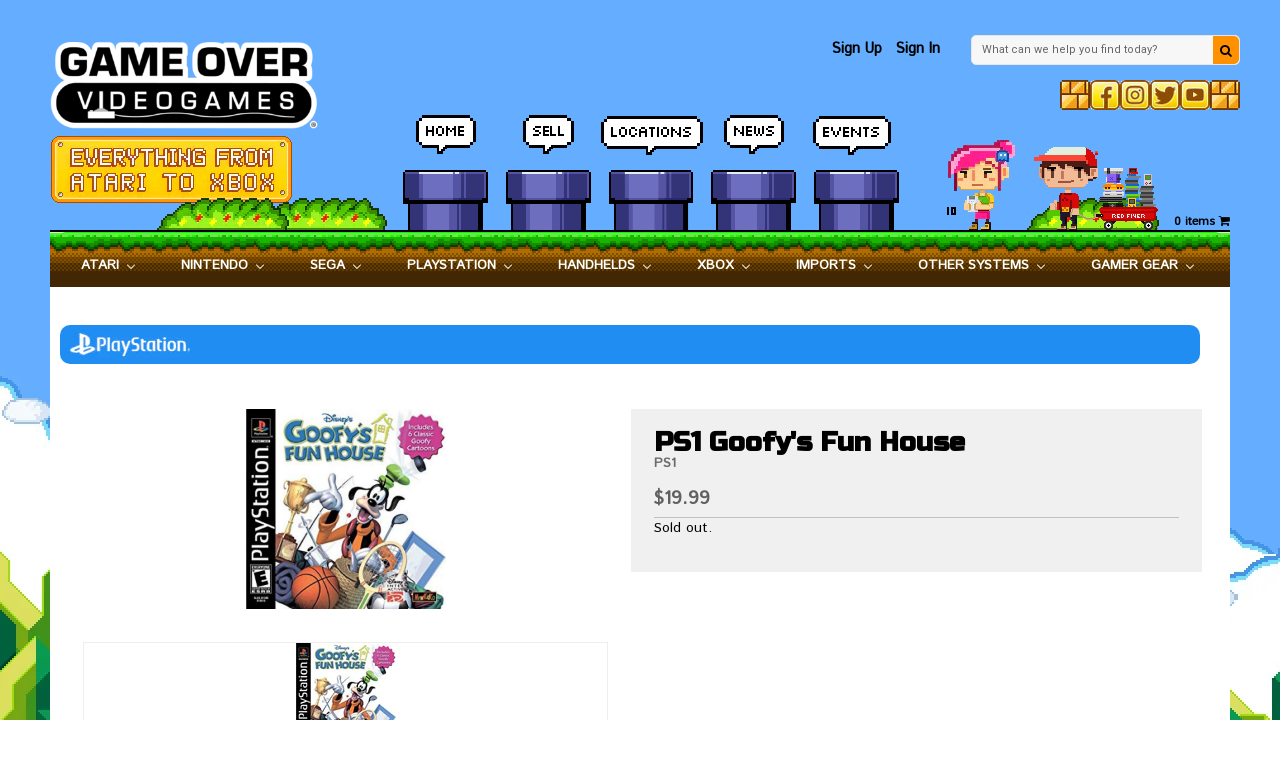

--- FILE ---
content_type: text/css
request_url: https://gameovervideogames.com/cdn/shop/t/35/assets/cs.style.css?v=54886388151674064461753802088
body_size: 19249
content:
.collectionProductImgHolder{width:auto;height:125px;line-height:125px;margin:5px;position:relative}.collectionProductImg{max-width:100%;max-height:100%;display:inline-block;margin:0 auto;vertical-align:middle}.collectionProductNameBackground{height:3em;overflow:hidden;background-color:#d6d6d6;text-align:left;width:95%;margin-left:auto;margin-right:auto;padding-left:4px;padding-right:4px}.collectionProductName{font-size:10pt;font-family:Istok Web;font-weight:700;color:#000}.collectionProductCategory{font-size:8pt;font-family:Istok Web;font-weight:400;color:#000}.productPriceBackground{background-color:#ff9000;text-align:right;color:#fff;position:relative;z-index:0;margin-left:auto;margin-right:auto;width:95%;padding-right:4px}.collectionProductPrice{font-weight:400;font-size:11px;font-family:Istok Web}#col-main{padding:20px 10px 0}.consoleBundleImgHolder{width:100%;height:150px;line-height:150px;margin:5px}.consoleBundleImg{max-width:100%;max-height:100%;display:inline-block;margin:0 auto;vertical-align:middle}.seeMoreBundleWrapper{text-align:right}.customBorder{border-right:2px solid black;position:absolute;top:25px;bottom:13px;right:0}.productThumbnailImgHolder{width:auto;height:100px;line-height:100px;margin-bottom:4px;text-align:left;position:relative}.productThumbnailImg{max-width:100%;max-height:100%;display:inline-block;margin:0 auto;vertical-align:middle;position:absolute;bottom:0;left:0}.productThumbnailInfo{text-align:left}.productThumbnailTitle{overflow:hidden;text-align:left;font-weight:700;color:#000;font-size:11px}.productThumbnailPrice{position:relative;text-align:left;color:#000;font-size:11px}.productThumbnailCategory{font-size:8pt;font-family:Istok Web;font-weight:400;color:#000}.header-bar{width:100%;text-align:center}.header-text{font-family:RUSSO ONE;font-size:30pt}.sub-header-text{font-size:13pt;font-family:Istok Web}input:-moz-placeholder,textarea:-moz-placeholder{font-style:normal}input::-moz-placeholder,textarea::-moz-placeholder{font-style:normal}input:-ms-input-placeholder,textarea:-ms-input-placeholder{font-style:normal}input::-webkit-input-placeholder,textarea::-webkit-input-placeholder{font-style:normal}a:focus,a:active{background-color:transparent}form{margin:0}.alert ul{margin:0;list-style:none}.icons{background-image:url(//gameovervideogames.com/cdn/shop/t/35/assets/payment.png?v=108769109269693465521753802045);background-repeat:no-repeat;text-indent:-9999px;display:inline-block}.control-container{padding:10px 18px}.control-group{padding:0;margin:0;position:relative}.control-group.first{margin-top:40px}.control-group.last{margin-top:20px}.control-group.last1{margin-top:15px}.control-group.actions{margin-top:5px}.control-nav{position:absolute;top:0;right:0}.others-bottom{margin-top:10px}.input-mini{width:40px}.input-medium{width:170px}.input-xlarge{width:375px}.navbar .hoverMenuWrapper>li>a>.bg-down,.navbar .hoverMenuWrapper>li>a>.bg-up,.navbar .hoverMenuWrapper>li>a>h4,.list-styled li,.list-styled li a,.btn,.btn:hover,.btn:focus,.btn:active,#header-search,.currency .currency_wrapper{-webkit-transition:all .2s ease-out;-moz-transition:all .2s ease-out;-o-transition:all .2s ease-out;-ms-transition:all .2s ease-out;transition:all .2s ease-out}.btn-large{font-size:13px}.btn-6{background-image:none;filter:none;min-height:32px;padding:0 18px;cursor:pointer;outline:none;-webkit-box-shadow:none;-moz-box-shadow:none;box-shadow:none;-webkit-border-radius:0!important;-moz-border-radius:0!important;border-radius:0!important;-webkit-text-shadow:none;-moz-text-shadow:none;text-shadow:none;text-align:left;background:#282828;color:#7c7c7c;border:1px solid #d3d3d3;box-shadow:inset 0 0 5px -1px #d3d3d3;-webkit-box-shadow:inset 0px 0px 5px -1px #d3d3d3;-moz-box-shadow:inset 0px 0px 5px -2px #d3d3d3}.btn-6 i,.custom-style-select-box-inner i{color:#000;float:right;margin-right:-10px;margin-top:5px;font-size:12px}.custom-style-select-box{background-image:none;filter:none;min-height:25px;padding:0 18px 0 5px;cursor:pointer;outline:none;-webkit-box-shadow:none;-moz-box-shadow:none;box-shadow:none;-webkit-border-radius:0!important;-moz-border-radius:0!important;border-radius:0!important;-webkit-text-shadow:none;-moz-text-shadow:none;text-shadow:none;text-align:left;background:#fff;color:#7c7c7c;border:1px solid #eeeeee}.custom-style-select-box-inner{width:auto!important;max-height:20px}.notice{opacity:.7;filter:alpha(opacity=70);margin:8px 0 15px}.input-1{width:57px}input::-ms-clear{display:none}#site-title{margin-top:0}.navbar .btn-navbar .icon-bar,.btn-navbar,.dropdown-menu,.search-form input[type=text],.search-form input[type=search]{-webkit-border-radius:0;-moz-border-radius:0;border-radius:0;-webkit-box-shadow:none;-moz-box-shadow:none;box-shadow:none}.search-form{border:1px solid #e6e6e6;max-width:100%;display:block;overflow:hidden;position:relative}.templateSearch .search-page .search-form{margin:50px}.search-form input[type=text],.search-form input[type=search]{margin:0;float:left;border:0;width:280px;line-height:20px;outline:none;min-height:34px}.dropdown-menu:before{border-bottom:0}#loginBox #customer_login{margin:0}#loginBox{padding:0;text-transform:none}#loginBox,#loginBox .btn{margin:0}#accounts .welcome{padding-right:7px}#accounts a,#accounts #loginButton{text-decoration:none;cursor:pointer;color:#ff9a00;-webkit-transition:all .2s ease-out;-moz-transition:all .2s ease-out;-o-transition:all .2s ease-out;-ms-transition:all .2s ease-out;transition:all .2s ease-out}#top .customer-links{padding-left:0;padding-right:0;padding-top:0;font-weight:700}#top .top-other .hidden-phone .pos-relative{margin-bottom:20px}#top .top-other{margin-top:0}.top-other ul li:last-child,.top-other{padding-right:0}#accounts .login:hover a,#accounts .login:hover #loginButton{text-decoration:none;color:gray}#accounts .login a.register{color:#fff}#accounts .login a.register:hover{color:#000}#accounts li{padding-right:0!important}#top{position:relative;z-index:110}#top .shadow{-webkit-box-shadow:0px 0px 7px 0px #000000;-moz-box-shadow:0px 0px 7px 0px #000000;box-shadow:0 0 7px #000;background-color:#000;position:absolute;width:100%;height:7px;bottom:0;z-index:1}#loginBox.dropdown-menu{border:0;width:300px;text-transform:none;left:auto;right:0;z-index:99999;padding-top:20px;background-color:#000000f2}#loginBox .control-container{padding:5px 14px 25px}.customer-accounts li.last1{margin-bottom:5px}#bodyBox .sb-title{padding:0 14px;color:gray}.navbar .nav .dropdown-menu,#umbrella .dropdown-menu{margin:0;border:1px solid transparent;border-top:3px solid transparent!important;left:-9px;display:none}.navbar .btn-navbar{background:transparent;color:#000;text-shadow:none;-webkit-box-shadow:none;box-shadow:none;border:none}.dropdown .sub-dropdown,.dropdown-toggle .sub-dropdown{padding-bottom:3px}.navbar .btn-navbar i,.icon-idea{font-size:20px}.customer-links,.currencies-switcher,.header-search{vertical-align:middle}.currencies-switcher,.header-search{position:relative}.currencies.dropdown-menu{padding-top:10px;right:0;left:auto;min-width:70px}.currencies.dropdown-menu:before{right:9px;left:auto}.currencies.dropdown-menu:after{right:10px;left:auto}.currencies.dropdown-menu li{padding:0;margin-top:1px}.customer.dropdown-menu{padding-top:10px;min-width:100px;text-transform:uppercase;font-weight:700}.customer.dropdown-menu li{padding:0;margin-top:1px;text-align:left}#top .customer-links{margin-right:0}#top .currencies-switcher{margin-right:10px}#top .customer-links,#top .currencies-switcher{border-right:1px solid #5d5d5d;padding:0 10px 0 0}#top .currencies-switcher{border-left:1px solid #5d5d5d;padding:0 10px}#top .currencies.dropdown-menu li a,.currencies.dropdown-menu li a,#top .customer.dropdown-menu li a,.customer.dropdown-menu li a{color:#7c7c7c;font-size:10px}#top .currencies.dropdown-menu li>a:hover,.currencies.dropdown-menu li>a:hover,#top .currencies.dropdown-menu .active>a,.currencies.dropdown-menu .active>a,#top .currencies.dropdown-menu .active>a:hover,.currencies.dropdown-menu .active>a:hover,#top .customer.dropdown-menu li>a:hover,.customer.dropdown-menu li>a:hover,#top .customer.dropdown-menu .active>a,.customer.dropdown-menu .active>a,#top .customer.dropdown-menu .active>a:hover,.customer.dropdown-menu .active>a:hover{color:#000;background-image:none;background-color:#eee;filter:none}.top-other ul li{line-height:20px}.is-mobile{text-align:right}.is-mobile>ul{margin:0}.is-mobile>ul>li{display:none;vertical-align:middle;position:relative;top:0;padding:15px 20px;border-left:1px solid #808080}.is-mobile>ul>li:first-child{padding-left:0;border-left:none}.is-mobile .currencies.dropdown-menu{top:28px;left:-21px}.is-mobile .customer.dropdown-menu{top:28px;left:-10px}.is-mobile .btn-navbar{padding:0!important}.is-mobile .btn-group{position:relative;font-size:12px;margin:0}.is-mobile .currency .currency_wrapper,.is-mobile .currency .currency_wrapper:hover{border-color:gray;color:#f00909}.is-mobile .is-mobile-login i,.is-mobile .is-mobile-search i,.is-mobile .is-mobile-cart i,.is-mobile .is-mobile-currency a{color:#f00909;cursor:pointer}.is-mobile .is-mobile-login i,.is-mobile .is-mobile-search i,.is-mobile .is-mobile-cart i{font-size:18px}.is-mobile .is-mobile-search{position:static}.is-mobile .is-mobile-search .search-form{display:none;position:absolute;top:5px;width:90%;left:5%;z-index:10;height:38px}.is-mobile .is-mobile-search .search-form input{max-width:100%}.is-mobile .is-mobile-currency .currency_wrapper{border:none;padding:0}.is-mobile .is-mobile-login .dropdown-toggle{line-height:1.5em}#top #site-title{display:inline-block;margin-top:30px;margin-bottom:20px;overflow:hidden}.currency{font-size:10px}.currency .currency_code{font-weight:700}.currency .icon-caret-down{font-size:12px;color:#fff}#top .currencies-switcher{margin-left:26px}#top .currency-plain .heading{font-weight:700}#top .currency-plain a:hover,#top .currency-plain .active a{color:#fff}#top .currency-plain .active a{font-weight:700;cursor:default}#top .currency-plain,#top .currency-plain a{color:#7c7c7c;text-transform:uppercase;font-weight:400}#top .currency-plain .heading{padding-right:5px}#top .currency-plain .currencies li{padding-left:0}#top .currency-plain .currencies li:last-child{padding-right:0}#navigation .site-title{display:none;color:#fff;font-family:Open Sans,sans-serif;font-size:30px;font-style:normal;font-weight:400;text-decoration:none}#navigation .site-title:hover{color:#a1d4d3;text-decoration:none}#navigation.on .site-title{display:inline-block;max-width:100%}#navigation.on .site-title img{max-width:80%}#navigation.on{position:fixed;top:0;left:0;width:100%;z-index:999;background-color:#000;border-bottom:3px solid #ff9000;-webkit-box-shadow:0px 0px 7px 0px #000000;-moz-box-shadow:0px 0px 7px 0px #000000;box-shadow:0 0 7px #000}#navigation.on .navigation{border-bottom:0}#navigation.on .navbar{display:inline-block;margin-left:50px}#navigation.on .navbar .nav{margin-top:0}#navigation.on .navbar .nav>li>a{padding:10px 15px}#navigation.on .navbar .hoverMenuWrapper>li>a>h4{font-size:10px}#navigation .navigation{border-bottom:3px solid #ff9000}.navbar{margin:0;z-index:10000}.navbar .nav{text-align:left;float:none;margin-right:0;border-radius:7px 7px 0 0;-moz-border-radius:5px 5px 0 0;-weblit-border-radius:5px 5px 0 0;border-top:1px solid #ffcd00;border-bottom:3px solid #ff9000}.navbar .nav>li{padding:0;display:block;float:left}.navbar .nav>li:last-child a{border-radius:0 5px 0 0!important}.navbar .nav>li:first-child a,.navbar .nav>li:first-child a:hover,.navbar .nav>li:first-child a:focus{border-radius:5px 0 0}.navbar .nav>li a:hover{background-color:#ff9000}.navbar .nav>li.active{background-color:#ff9000;position:relative}.navbar .nav>li.active>i{position:absolute;bottom:-4px;left:50%;margin-left:-5px;font-size:15px;color:#fff}.navbar .nav>li.active>a>h4{color:#fff}.navbar .nav>li:first-child{margin-left:0}.navbar .nav>li:last-child{margin-right:0}.navbar .nav>li>.dropdown-menu{min-width:230px;z-index:1;left:0}#navigation.on .navbar .nav>li>.dropdown-menu{margin-top:3px}.navbar .nav>li>.dropdown-menu:before,.navbar .nav>li>.dropdown-menu:after{border:none;display:none}.navbar .nav>li>.dropdown-menu .icon-caret-up{display:none}.navbar .nav>li>a{position:relative;padding:8px 18px;text-shadow:none;font-weight:700!important;color:#fff;font-size:12px}.navbar .nav>li.last a{font-weight:700}.navbar .nav>li>a:after{position:absolute;left:0;bottom:-3px;width:100%;height:3px;content:" "}.navbar .nav>li>a:after:hover{background-color:#621705}.navbar .nav>li:hover>a,.navbar .nav>li.active>a{color:#fff!important}.navbar .nav .dropdown-menu>li>a:hover,.navbar .nav .dropdown-menu>li>a:focus{background:transparent}.navbar .nav>li>a>h4{cursor:pointer;font-family:Open Sans,sans-serif}.navbar .hoverMenuWrapper{position:relative}.navbar .hoverMenuWrapper>li>a>h4{text-transform:uppercase;margin:0;font-size:12px;font-style:normal;font-weight:400;position:relative;z-index:1;color:#fff}.navbar .hoverMenuWrapper>li>a>.bg-down,.navbar .hoverMenuWrapper>li>a>.bg-up{position:absolute;width:100%;height:0;left:0;background:}.navbar .hoverMenuWrapper>li>a>.bg-down{top:0}.navbar .hoverMenuWrapper>li>a>.bg-up{bottom:0}.navbar .hoverMenuWrapper>li>a:hover .bg-down,.navbar .hoverMenuWrapper>li:hover>a .bg-down,.navbar .hoverMenuWrapper>li>a:hover .bg-up,.navbar .hoverMenuWrapper>li:hover>a .bg-up{height:100%}.navbar .hoverMenuWrapper>li>a:hover h4,.navbar .hoverMenuWrapper>li:hover>a h4{color:#fff}.navbar-inner,.navbar .nav .dropdown-menu>li{padding:0;border:0}.navbar .nav .dropdown-menu>li:last-child{margin-bottom:20px}.navbar .nav .dropdown-menu>li{min-width:200px;text-align:left}#top .navbar .nav .dropdown-menu>li>a{margin:10px 20px 0;line-height:15px!important;white-space:normal;padding:0;display:inline-block;position:relative;font-size:11px;color:#fff}#top .navbar .nav .dropdown-menu>li>a:hover{color:#fff;padding-left:3px}.navbar-inner,.navbar .nav>.active>a,.navbar .nav>.active>a:hover,.navbar .nav>.active>a:focus,.navbar .nav li.dropdown.open>.dropdown-toggle,.navbar .nav li.dropdown.active>.dropdown-toggle,.navbar .nav li.dropdown.open.active>.dropdown-toggle{filter:none}.container .line{height:1px;background:#fff;border-bottom:2px solid #d6d6d6}.navbar .btn-navbar{padding-top:23px;background:transparent;color:#7c7c7c}.navbar .btn-navbar:hover{cursor:pointer;background:transparent;color:#7c7c7c}.navbar .icon-bar-group{display:inline-block}.top-search #header-search .search-form{height:30px;line-height:30px}#header-search{background:#f7f7f7;width:320px;border-radius:5px;float:right;padding:2px 5px;margin-right:-10px}#header-search.focus{border-color:#fff}#header-search input{background-color:transparent;height:24px;line-height:24px;min-height:24px;padding:0 0 0 5px}#header-search .search-form{height:36px}#header-search .fa-search{color:#ff9000;font-size:13px}.top-support #header-search input{vertical-align:top!important}.search-form .search-submit{padding:6px 7px;right:0;top:0;border:none;float:right;position:absolute;display:inline-block;background-color:transparent;border-radius:0 5px 5px 0;background:#e2e2e2;filter:progid:DXImageTransform.Microsoft.gradient(startColorstr="#fefefe",endColorstr="#e2e2e2",GradientType=0)}.search .empty{line-height:15px;margin-top:15px}.search-page{padding-bottom:35px}.search-page .search-form{margin-bottom:10px}.search-page .container-nav{margin-top:0}.search-page .search-form .search-submit{border-radius:0;padding:9px 15px;position:absolute;right:0;top:0}.search-page .search-form{box-shadow:inset 0 0 5px -1px #e6e6e6;-webkit-box-shadow:inset 0px 0px 5px -1px #e6e6e6;-moz-box-shadow:inset 0px 0px 5px -2px #e6e6e6;padding:1px}.search-page .search-form input{line-height:32px;min-height:32px;padding:0 60px 0 10px;width:100%}#umbrella .cart-checkout{margin-left:22px}#umbrella>li{padding:0;vertical-align:middle}#umbrella .icon-shopping-cart{margin-right:5px;color:#fff;font-size:24px}#umbrella .num-items-in-cart{cursor:default}#umbrella .num-items-in-cart span.icon,#umbrella .icon .number,#umbrella .icon .total,#umbrella .icon .total .money{color:#7c7c7c;cursor:pointer}#umbrella .icon-caret-down{color:#fff}#umbrella .empty{padding:0 10px 0 0;font-size:11px}#umbrella .empty a{text-transform:uppercase;color:#fff}#umbrella .empty a:hover{color:#000}#umbrella .num-items-in-cart{position:relative;z-index:9;top:2px}#umbrella .num-items-in-cart span.icon:hover,#umbrella .num-items-in-cart span.icon:hover span{color:gray!important}#umbrella .num-items-in-cart .icon-caret-down{font-size:12px;margin-left:8px}#top #umbrella .cart-checkout a{font-size:12px;color:#6c6c6c;margin:0;padding-left:20px;padding-right:20px}#top #umbrella .cart-checkout a:hover{color:#fff}#umbrella .cart-checkout a span{border-bottom:1px solid #000000;position:absolute;left:0;bottom:1px;width:100%}#umbrella{z-index:9999}#umbrella .dropdown-menu{width:310px;right:-1px}#umbrella #cart-info{text-align:left;padding-top:0}#umbrella #cart-info .sb-title a,#umbrella #cart-info .sb-title a:hover{text-transform:none;color:#fff;font-weight:700}#umbrella #cart-info .cart-left{display:block}#umbrella #cart-info .cart-left a.cart-image{padding:0 5px}#umbrella #cart-info .cart-left a.cart-image img{max-width:100%}#umbrella #cart-info .cart-close,#umbrella #cart-info .cart-close i{position:absolute;top:0;right:5px;z-index:1;font-size:12px}#umbrella #cart-info .cart-close i{padding:1px 2px;color:#e88300}#umbrella #cart-info .items .row-fluid{margin-bottom:17px}#umbrella #cart-info .items,#umbrella #cart-info .items .row-fluid.last{margin-bottom:0}#umbrella #cart-info .items{padding-left:0;padding-right:0;padding-bottom:0}#umbrella #cart-info .items .row{margin-bottom:20px;position:relative}#umbrella #cart-info .cart-right a{color:gray!important;font-weight:700;padding-right:10px;display:inline!important}#umbrella #cart-info .cart-right a:hover{color:#000!important}#umbrella #cart-info.dropdown-menu{right:-2px;left:auto;width:300px;text-transform:none}#umbrella #cart-info .action{font-family:Open Sans,sans-serif;padding:0 0 7px}#umbrella #cart-info .action span.cart-total-right{color:#fff;font-weight:700;font-size:14px;margin-left:5px}#umbrella #cart-info .action .btn{padding:8px 15px}#umbrella #cart-info .last{border-top:1px solid #c3c3c3;text-transform:uppercase;padding:6px 20px 5px;color:#fff}#umbrella #cart-info .last .cart-left{font-size:14px}#umbrella #cart-info .last .cart-right{font-size:18px}#umbrella #cart-info .last .cart-right span{margin-left:12px}#umbrella #cart-info .cart-title{line-height:15px}#umbrella #cart-info .cart-title a{font-family:Roboto,sans-serif;line-height:1.3em;display:inherit}#umbrella #cart-info .cart-price .money,#umbrella #cart-info .cart-price{font-size:11px;margin-top:2px;color:#fff;font-weight:700}#umbrella #cart-info .icon-caret i{position:absolute;top:-3px;right:27%;font-size:14px;color:#000;padding:0}#umbrella #cart-info .loading{text-align:center;min-height:100px}#umbrella #cart-info .loading img{margin-top:45px}#umbrella #cart-info .sb-title{text-transform:none;font-size:14px!important;margin-bottom:13px;font-family:Roboto,sans-serif}#umbrella #cart-info #cart-content{font-size:12px;padding:20px 13px 0}#umbrella #cart-info #cart-content .col-md-16{padding-left:0}#umbrella #cart-info #cart-content div{line-height:20px}#umbrella #cart-info #cart-content .col-md-7.cart-left{width:27.5%!important}#umbrella #cart-info #cart-content div.cart-right{width:65%;float:left}#umbrella #cart-info .recently{background-color:#2b2b2bcc;margin:10px -14px 0}#umbrella #cart-info .recently span{display:block;font-weight:700;padding:5.5px 15px}#umbrella .cart-link i.sub-dropdown{padding-bottom:10px}.cart-items .item{vertical-align:top}.cart-items .image,.cart-items .image img{min-width:80px}.cart-items .input-mini{overflow:hidden;margin-top:-3px}.cart-items .update-quantities{min-width:130px}.cart-items a{display:inline-block;line-height:15px}.cart-items .action{min-width:70px}.cart-items .title{min-width:300px;text-align:left;padding:0 20px;vertical-align:middle}.cart-items .title .link{font-family:Open Sans,sans-serif;font-size:12px;position:relative}.cart-items .title .link .block{display:block;color:gray;font-weight:700}table tbody td span.variant_title{font-weight:700;color:#a0a0a0}.cart-items .title .link .variant_title:hover,.cart-items .title .link .block:hover{color:#000}.cart-items .title .link i{color:#000;margin-left:10px}.cart-items tr th{text-transform:uppercase;font-weight:700;font-size:10px}tr.bottom-summary td{padding:10px 20px}.cart-items td img{max-width:60px;height:auto}.cart-items tbody tr td:first-child,.cart-items tbody tr:last-child td:first-child{padding-top:10px;padding-bottom:10px}table tbody td.qty{width:50px;padding:0 20px}.cart-items .bottom-summary .btn{margin-bottom:0;margin-top:0;position:relative}.cart-items .title-1{font-weight:700;color:#9d9d9d}.cart-items .btn-7{padding:0 8px 1px;border-radius:50%;-moz-border-radius:50%;-web-border-radius:50%;border:1px solid transparent;color:#ff9000;font-size:12px;background:none;font-weight:400;text-transform:lowercase;margin:0;-webkit-box-shadow:none;-moz-box-shadow:none;box-shadow:none;position:relative;top:2px}.cart-items .btn-7:hover{color:#000}#shipping-calculator{padding:10px}#shipping-calculator h3{font-weight:700;font-size:13px;text-transform:uppercase;font-family:Open Sans,sans-serif;color:#000;margin-bottom:5px;margin-top:35px}#shipping-calculator .get-rates{margin-bottom:10px}#shipping-calculator #address_zip{vertical-align:middle;display:inline-block;margin-bottom:10px}#shipping-calculator #wrapper-response{font-size:13px}#shipping-calculator select.form-control{padding:3px 3px 3px 12px}#cartform{margin-bottom:25px;margin-top:10px;padding:0 10px}#cartform .cart-items td.title-1{font-size:12px;font-family:Open Sans,sans-serif}#cartform .cart-items td.image{border-right:0;padding:20px 0}#cartform .cart-items td input.input-1{width:100%;line-height:19px}.cart-items .title ul{margin-bottom:0}.cart-items .title li{vertical-align:top;padding:0}#checkout-addnote{margin-left:-10px}#checkout-addnote .control-label{font-weight:700;font-size:13px;text-transform:uppercase;font-family:Open Sans,sans-serif;color:#000;margin-bottom:11px;margin-top:3px}#checkout-addnote textarea{height:130px}#checkout-proceed button#checkout{font-size:15px;margin:15px 0 30px;padding:12px 60px;text-transform:none;position:relative;transition:none 0s ease 0s}#checkout-proceed button#checkout i.fa{margin-top:-7px;position:absolute;right:4%;top:50%;color:#68190a}#checkout-proceed button#checkout:hover i.fa{color:#fff!important}#messages{margin-top:10px}#messages li{padding-top:0;padding-bottom:1px}#messages li:first-child{padding-right:35px}.content{position:relative}#content{padding-bottom:40px;background:#fff!important;position:relative}#page-header{margin-bottom:20px;padding:0 10px}.pagination .disabled{display:none}.pagination ul,.thumbnail,#breadcrumb,.navbar-inner,.carousel-control,.navbar .nav>.active>a,.navbar .nav>.active>a:hover,.navbar .nav>.active>a:focus,.tooltip-inner{-webkit-border-radius:0;-moz-border-radius:0;border-radius:0;-webkit-box-shadow:none;-moz-box-shadow:none;box-shadow:none}.pagination .total-item-number,.pagination #scroll-to-top-collect{padding-right:0!important;padding-left:0!important}.pagination #scroll-to-top-collect.text-right{text-align:right;float:right}.hoverHomeBackgroundWrapper .details h4,.hoverHomeBackgroundWrapper .details>.bg,.hoverHomeBackgroundWrapper .hover .theHover,.image-boxes .grayscale,.hoverBorder .product-ajax-cart .btn,.hoverBorder .hoverBorderWrapper,.hoverBorder .hoverBorderWrapper .theHoverBorder,.hoverBorder .hoverBorderWrapper .theHoverMore,.hoverBackgroundWrapper .details h4,.hoverBackgroundWrapper a:hover .details .title-5,.hoverBackgroundWrapper a:hover .details .contents,.hoverBackgroundWrapper .details>.bg,.hoverBackgroundWrapper .hover .theHover,.hoverBackgroundWrapper img,.notouch .hoverBackgroundWrapper a .hover{-webkit-transition:all .2s ease-out;-moz-transition:all .2s ease-out;-o-transition:all .2s ease-out;-ms-transition:all .2s ease-out;transition:all .2s ease-out}.hoverBackgroundWrapper .hover{display:block;position:relative;overflow:hidden;cursor:pointer}.hoverBackgroundWrapper .hover .theHover{position:absolute;left:0;right:0;bottom:0;top:0;opacity:0;filter:alpha(opacity=0);display:block}.hoverBackgroundWrapper a,.hoverBackgroundWrapper a:focus,.hoverBackgroundWrapper a:hover{text-decoration:none;display:block}.notouch .hoverBackgroundWrapper a:hover .theHover{opacity:.85;filter:alpha(opacity=85)}.notouch .hoverBackgroundWrapper a:hover img{-webkit-transform:scale(1.1);-moz-transform:scale(1.1);-o-transform:scale(1.1);-ms-transform:scale(1.1);transform:scale(1.1);opacity:.6;filter:alpha(opacity=60)}.macos .product-ajax-cart .overlay_mask,.macos .product-ajax-cart .overlay_icon,.macos .hoverHomeBackgroundWrapper .details>.bg,.macos .hoverBackgroundWrapper .details>.bg,.macos .hoverBackgroundWrapper a .theHover,.macos .hoverBackgroundWrapper a img{-webkit-transition:none}.macos .hoverBackgroundWrapper a:hover img{-webkit-transform:scale(1)}.hoverBackgroundWrapper a .theHover i{position:absolute;top:50%;left:50%;margin-left:-10px;font-size:20px;color:#282828;display:block}.hoverBackgroundWrapper .details{display:block;position:relative;height:100%;cursor:pointer;padding-bottom:1px}.hoverBackgroundWrapper .details .h4{color:gray;font-size:12px;font-weight:700;margin-bottom:5px}.hoverBackgroundWrapper .details span{font-size:11px;line-height:1.5em}.notouch .hoverBackgroundWrapper a:hover .details>.bg{opacity:1;filter:alpha(opacity=100)}.hoverHomeBackgroundWrapper .hover{display:block;position:relative;overflow:hidden}.hoverHomeBackgroundWrapper .hover .theHover{position:absolute;top:0;height:0;width:100%;left:0;background:#000;opacity:.6;filter:alpha(opacity=60)}.notouch .hoverHomeBackgroundWrapper a:hover .theHover{height:110%}.hoverHomeBackgroundWrapper a .theHover i{position:absolute;top:40%;left:50%;margin-left:-10px;font-size:20px;color:#282828;display:block}.hoverHomeBackgroundWrapper .details{display:block;position:relative}.notouch .hoverHomeBackgroundWrapper a:hover .details>.bg{top:0}.hoverHomeBackgroundWrapper .details>.bg{position:absolute;left:0;right:0;bottom:0;top:100%;display:block;background:#000}.hoverHomeBackgroundWrapper .details{padding:10px 0;margin:0;position:relative;z-index:1}.notouch .hoverHomeBackgroundWrapper a:hover .details{color:#282828;font-weight:700}.hoverBorder{position:relative;display:block;max-width:100%;text-align:center}.hoverBorder .hoverBorderWrapper{position:relative;display:block;height:200px;overflow:hidden;-webkit-backface-visibility:hidden}.hoverBorder .hoverBorderWrapper .theHoverBorder{position:absolute;top:0;right:0;bottom:0;left:0}.hoverBorder .hoverBorderWrapper .theHoverMore{position:absolute;bottom:0;left:0;opacity:0;filter:alpha(opacity=0);background:#000;color:#282828;padding:0 5px}.notouch .hoverBorder:hover .hoverBorderWrapper .theHoverBorder{box-shadow:0 0 0 2px #c3c3c3 inset}.image-boxes .hoverBorder:hover .hoverBorderWrapper{opacity:.8;filter:alpha(opacity=80)}.image-boxes .hoverBorder .hoverBorderWrapper .theHoverBorder{box-shadow:0 0 0 3px #ffffff26 inset}.notouch .image-boxes .hoverBorder:hover .hoverBorderWrapper .theHoverBorder{box-shadow:0 0 0 4px #000 inset}.notouch .image-boxes .hoverBorder:hover .hoverBorderWrapper .theHoverMore{left:15px;opacity:1;filter:alpha(opacity=100);cursor:pointer}.image-boxes .hoverBorder .hoverBorderWrapper .theHoverBorder,.image-boxes .hoverBorder .hoverBorderWrapper .theHoverMore,.image-boxes .hoverBorder:hover img{-webkit-border-radius:2px;-moz-border-radius:2px;border-radius:2px}.hoverBorder:hover .product-ajax-cart .quick_shop{opacity:1;filter:alpha(opacity=100)}.touch .product-ajax-cart{display:none}.image-boxes .grayscale{-webkit-filter:grayscale(100%);-moz-filter:grayscale(100%);-ms-filter:grayscale(100%);-o-filter:grayscale(100%);filter:grayscale(100%);filter:url("data:image/svg+xml;utf8,<svg xmlns='http://www.w3.org/2000/svg'><filter id='grayscale'><feColorMatrix type='matrix' values='0.3333 0.3333 0.3333 0 0 0.3333 0.3333 0.3333 0 0 0.3333 0.3333 0.3333 0 0 0 0 0 1 0'/></filter></svg>#grayscale");filter:gray}.image-boxes:hover .grayscale{-webkit-filter:grayscale(0);-moz-filter:grayscale(0);-ms-filter:grayscale(0);-o-filter:grayscale(0);filter:grayscale(0);filter:url(grayscale.svg);filter:none}.boxesWrapper{position:absolute;top:auto;left:0;bottom:0;right:0;text-align:center}.boxesWrapper h3{margin-bottom:30px}.sold_out,.unavailable,.price_compare,.price,.price_sale{display:inline-block;*display: inline;zoom:1;font-weight:400}.price,.price_sale{color:#1e1e1e;font-size:14px;font-style:normal;font-weight:700}.sold_out,.unavailable{color:gray;font-size:14px;font-style:normal;font-weight:700}.price_compare{color:#737373;font-size:14px;font-style:normal;font-weight:700;text-decoration:line-through}.sale_banner{position:absolute;bottom:0;right:0;z-index:10;-webkit-transition:all .2s ease-out;-moz-transition:all .2s ease-out;-o-transition:all .2s ease-out;-ms-transition:all .2s ease-out;transition:all .2s ease-out}.sale_banner .sale_text{background-color:#000;color:#fff;font-size:13px;line-height:13px;font-weight:700;text-transform:uppercase;border-radius:50%;-moz-border-radius:50%;-webkit-border-radius:50%;-webkit-transition:all .2s ease-out;-moz-transition:all .2s ease-out;-o-transition:all .2s ease-out;-ms-transition:all .2s ease-out;transition:all .2s ease-out;height:55px;width:55px;display:table-cell;vertical-align:middle}.home_products a.hoverBorder{display:block}.content_tabs .sale_banner{right:10px}.home_products .sale_banner{max-width:50%;right:0}.sale_banner img{max-width:100%;vertical-align:bottom}#home-slider .selectors,.hideControls .slider-control,.hideControls .slider-control .btn-label,.hideControls .slider-control .sub-control{-webkit-transition:all .2s ease-out;-moz-transition:all .2s ease-out;-o-transition:all .2s ease-out;-ms-transition:all .2s ease-out;transition:all .2s ease-out}.owl-theme .owl-controls{margin:0;position:absolute;top:-52px;right:10px}.owl-theme .owl-controls .owl-buttons>div{color:#7c7c7c;margin:0;padding:2px 0;font-size:25px;-webkit-border-radius:0;-moz-border-radius:0;border-radius:0;background:transparent;filter:Alpha(Opacity=100);opacity:1}.owl-theme .owl-controls .owl-buttons>div:first-child{margin-right:2px}.owl-theme .owl-controls .owl-buttons>div i{position:relative;padding:10px;background-color:#000;color:#fff;-webkit-transition:all .2s ease-out;-moz-transition:all .2s ease-out;-o-transition:all .2s ease-out;-ms-transition:all .2s ease-out;transition:all .2s ease-out}.owl-theme .owl-controls .owl-buttons .tooltip{display:none!important}.home-slider-wrapper .wrap_slider{padding:0!important;width:1200px!important}#home-slider li{padding:0}#home-slider .slide-body .caption{text-shadow:none}#home-slider .caption.header{position:absolute;max-width:100%;left:17%;right:auto;top:22%;font-family:Open Sans,sans-serif;font-weight:700;padding:10px 40px 20px 60px;text-align:left}#home-slider .caption.header .h2{position:relative;z-index:2;padding-bottom:7px}#home-slider .caption.header h2{margin-top:0;margin-bottom:0;text-transform:uppercase;display:inline-block}#home-slider .caption.header h2 .caption-content{font-size:33px;font-weight:700}#home-slider .caption.header .sub{left:0;position:relative;white-space:normal;padding:18px 0 5px;z-index:2}#home-slider .caption.header .sub .caption-content{font-size:119px;font-weight:700}#home-slider .caption.header .content{font-size:10px;line-height:12px;margin-bottom:17px;text-transform:uppercase}#home-slider .caption-content span{padding-left:2px}#home-slider .pages{width:auto;bottom:0%;left:auto;right:6%;z-index:10}#home-slider .pages .page{width:4px;height:4px;border-color:#e8e8e8;background-color:#e8e8e8;-webkit-border-radius:5px;-moz-border-radius:5px;border-radius:5px;opacity:1;filter:alpha(opacity=100);margin-left:5px}#home-slider .pages .page:first-child{margin-left:0}#home-slider .pages .page:hover{background-color:#c5e7e6}#home-slider .pages .page.active{border-color:#c5e7e6;background-color:#c5e7e6;cursor:default}#home_banners ul{margin-bottom:0}#home_banners li{padding:0;overflow:hidden}#home_banners li a{display:block}.notouch #home_banners li img{-webkit-transition:all .2s ease-out;-moz-transition:all .2s ease-out;-o-transition:all .2s ease-out;-ms-transition:all .2s ease-out;transition:all .2s ease-out}.notouch #home_banners li:hover img{transform:scale(1.1);-moz-transform:scale(1.1);-webkit-transform:scale(1.1);-o-transform:scale(1.1);opacity:.7;filter:alpha(opacity=70)}#home_blocks{margin-top:30px;margin-bottom:52px;border-top:1px solid #d9d9d9}#home_blocks .block-three{padding-top:25px;overflow:hidden}#home_blocks .block-heading{font-family:Open Sans,sans-serif;font-size:10px;text-transform:uppercase}#home_blocks .block-title{margin-top:5px;margin-bottom:7px}#home_blocks .block-caption{margin-bottom:11px}#home_blocks .block-action i{font-size:14px;position:relative;top:1px}#home_blocks .block-logo{text-align:center}#home_collections_wrapper{margin-right:-10px;margin-left:-10px}.home_collections{margin-bottom:27px}.home_collections .items{margin:0 10px}.home_products,.home_products .title-1{margin-bottom:10px}.home_products .element{margin:10px 10px 0}.home_products .element li.row-left{padding-top:0}.home_products .element .row-right p,.home_products .element .row-right .btn{display:none!important}.home_products .element .row-right .product-price,#widget-partners .wrapper-title{margin-bottom:0}#widget-partners .wrapper-title .title-3{font-size:18px}#partners-container{padding:10px 0 0}#partners-container .owl-theme .owl-controls .owl-buttons>div i:hover{background-color:transparent}#widget-partners .logo{padding:0 5px;max-width:100%;display:none}#widget-partners .owl-item .logo{display:block}div.partners{height:181px}#widget-partners .logo a{display:inline-block;width:100%}.notouch #widget-partners .logo a img{-webkit-transition:all .2s ease-out;-moz-transition:all .2s ease-out;-o-transition:all .2s ease-out;-ms-transition:all .2s ease-out;transition:all .2s ease-out}.notouch #widget-partners .logo a:hover img{opacity:.7;filter:alpha(opacity=70)}.notouch #widget-partners .logo a img{max-width:100%}#widget-partners .owl-carousel .owl-wrapper-outer{z-index:10}#widget-partners .owl-theme .owl-controls{position:absolute;width:100%;height:2px;top:50%;left:0;margin-top:-25px}#widget-partners .owl-theme .owl-controls .owl-buttons>div{position:absolute;z-index:10;transition:all .3s fadein;-moz-transition:all .3s fadein;-webkit-transition:all .3s fadein;opacity:0;filter:alpha(opacity=0)}#widget-partners .owl-theme .owl-controls .owl-buttons .owl-prev{left:-20px}#widget-partners .owl-theme .owl-controls .owl-buttons .owl-next{right:-20px}#widget-partners #partners-container:hover .owl-prev{left:0;opacity:1;filter:alpha(opacity=100)}#widget-partners #partners-container:hover .owl-next{right:0;opacity:1;filter:alpha(opacity=100)}.owl-theme .owl-controls .owl-buttons>div i.fa-caret-left,.owl-theme .owl-controls .owl-buttons>div i.fa-caret-right{padding:10px 15px}.widget-shipping{border-top:1px dotted #000000;border-bottom:2px solid #000000}.widget-shipping h1{font-size:30px;margin-bottom:7px;margin-top:27px}.widget-shipping ul li a{font-size:16px;font-weight:700}.widget-shipping ul li a i{margin:0 10px}.widget-shipping ul li{margin-bottom:20px}.blog .num-comment a,.grid_list ul li,#page-header .list_tags strong,.grid_list .icon-th-list,.grid_list .icon-th-large,.grid_list .l-hov,.grid_list .r-hov,.grid_list #goTrid,.grid_list #goList,#sortForm li,.sidebar .list li a{-webkit-transition:all .2s ease-out;-moz-transition:all .2s ease-out;-o-transition:all .2s ease-out;-ms-transition:all .2s ease-out;transition:all .2s ease-out}.sidebar .sb-content li>a{color:#545054}.sidebar .sb-content li>a:hover{color:#ff9000}.group_breadcrumb{padding-bottom:4px;border-bottom:1px solid #e5e5e5;margin-bottom:27px;margin-left:-10px;margin-right:-10px}#breadcrumb{background:#f1f1f1;-webkit-box-shadow:inset 0px 3px 2px 0px #bebebe;-moz-box-shadow:inset 0px 3px 2px 0px #bebebe;box-shadow:inset 0 3px 2px #bebebe;border-bottom:1px solid #e5e5e5;padding:7px 0 7px 10px;margin:0}#breadcrumb i{font-style:normal}#breadcrumb a,#breadcrumb span{color:#787878;font-size:10px;font-weight:700}#breadcrumb a,#breadcrumb .page-title{margin:0 6px;font-family:Open Sans,sans-serif}#breadcrumb a:hover{color:gray}#breadcrumb a:first-child,#breadcrumb .homepage-link{margin-left:0}#breadcrumb a:last-child,#breadcrumb .page-title{margin-right:0}#page-title{text-transform:none;padding-bottom:8px;margin-top:3px;text-align:center}#scroll-to-top-collect span{cursor:pointer}#scroll-to-top-collect span:hover{color:#646464}.pagination ul{display:inline}.pagination{position:relative;text-align:center;width:100%;margin:0;padding-top:6px;border-radius:0;font-size:10px;font-weight:700;color:#a0a0a0;border-top:1px solid #e7e7e7}.pagination ul li{padding-top:0;padding-bottom:0}.pagination .btn{margin-top:5px}.pagination-num-showing,.collect-option{color:#333;font-weight:600;left:10px;margin:-10px 0 0;position:absolute;text-transform:uppercase;top:50%;line-height:20px}.pagination .active *{cursor:default}.pagination ul>li>a,.pagination ul>li>span{color:#a0a0a0;text-transform:lowercase;margin:0 1px;font-size:10px;font-weight:700}.pagination li.prev a{text-transform:uppercase}.pagination li.prev a i{margin:0 10px 0 0}.pagination li.next a{text-transform:uppercase}.pagination li.next a i.fa{margin:0 0 0 10px}.pagination ul>li:first-child>a,.pagination ul>li:first-child>span,.pagination ul>li:last-child>a,.pagination ul>li:last-child>span{-webkit-border-radius:0;-moz-border-radius:0;border-radius:0;font-weight:700}.pagination ul>li>a{color:#a0a0a0;font-size:9px}.pagination ul>li>a:hover,.pagination ul>li>a:focus,.pagination ul>.active>a,.pagination ul>.active>span{color:#ff9000}.pagination ul>li>a.disabled,.pagination ul>li>a.disabled:hover{cursor:default;color:#ff9000}.pagination ul>li.prev>a{margin-right:6px}.pagination ul>li.next>a{margin-left:6px}.sidebar .blogs{margin-top:13px;margin-bottom:29px}.sidebar ul{margin-top:27px}.sidebar ul.featured-products{margin-bottom:-7px;margin-top:20px}#prodcoll .sb-wrapper .sb-content img,.sb-wrapper a img{margin-bottom:10px}#prodcoll.sidebar .sb-content{margin-top:10px;margin-bottom:30px}.sidebar .fprod-grid{padding:10px}.sidebar>.row-fluid{padding-top:0}.sidebar .sb-wrapper .textwidget{margin-top:13px}.sidebar>.row-fluid:first-child{margin-top:0;padding-top:5px}.sidebar>.row-fluid .row-fluid{margin-bottom:20px}.sidebar .fprod-title{line-height:1.3em}.sidebar .fprod-title a{padding-left:0}.sidebar .product-price{margin-bottom:17px}.sidebar .product-wrapper{margin-left:10px;margin-right:10px}.sidebar .product-wrapper .fprod-title a .fa{margin:0 10px;color:#000}.sidebar .fprod-title a{font-size:12px;font-weight:700;color:gray;font-family:Roboto,sans-serif}#product-header h3#page-product-title,.cart-items .title .link .block{font-family:Roboto,sans-serif}.sidebar .fprod-title a:hover{color:#000}.sidebar .sb-content li{line-height:1.5em}.sidebar .sb-content li>a{font-size:11px;text-transform:capitalize;font-weight:400}.sidebar .list-styled li>a:hover{padding-left:12px;font-weight:700}.sidebar p{margin:0}.sidebar .title-6 a{color:#ff9000;font-weight:400}.sidebar .title-6 a:hover{color:#f55856;font-weight:400}.sidebar .blogs .title-6 a{color:#ff9000}.sidebar .blogs .title-6 a:hover,.sidebar .active a{color:#f55856}.sidebar .blogs .blogs-item{margin-top:16px;padding-top:0;margin-bottom:20px}.sidebar .blogs .blogs-item .intro{color:#545054;line-height:15px;font-weight:600}.sidebar .blogs .blogs-item span.line{width:20px;height:1px;display:block;margin:8px 0 5px;border-bottom:1px solid #545054}.sidebar .blogs .blogs-item:first-child{border-top:none;margin-top:0;padding-top:0}.sidebar .blogs .title-6{margin-top:0;margin-bottom:5px}.sidebar .blogs .post{margin-top:13px;height:30px;line-height:30px}.sidebar .blogs .post i{font-size:17px;margin-right:10px;position:relative;top:1px}.sidebar .blogs .post .date,.sidebar .blogs .post .comment{height:30px;line-height:20px;display:block;float:left;text-align:center;color:#545054}.sidebar .blogs .post .author,.sidebar .blogs .post .date{border-right:0;height:auto;float:left;width:100%;text-align:left;color:#545054}.sidebar .blogs .post .author span{color:#a0a0a0}.sidebar .blogs .post,.sidebar .blogs .post .comment>a{font-size:10px;color:#646464;text-transform:none;font-weight:400}.sidebar .blogs .post .comment>a span,.sidebar .blogs .post .comment>a:hover{color:#ff9000;font-weight:400}.sidebar .sb-tags{margin-top:8px}.sidebar .sb-tags li{margin-right:5px;margin-bottom:0;padding:0}.sidebar .sb-tags a{font-weight:400}.sidebar .sb-tags li.active,.sidebar .sb-tags li:hover{background-color:transparent}.sidebar .sb-tags li a{color:#a0a0a0}.sidebar .sb-tags li.active a,.sidebar .sb-tags li:hover a{color:#fff;text-decoration:none;font-weight:700}.sidebar .sb-tags li.active a{cursor:default}.sidebar .title-6 i.fa{margin:0 10px 0 0;color:#000}.collection-page{padding-bottom:35px}.search-page .container-nav,.collection-page .container-nav{background:#f1f1f1;border:1px solid #dadada;border-radius:5px;padding:6px 7px;position:relative}.search-page .container-nav:before,.collection-page .container-nav:before{border-top:1px solid #FFFFFF;content:"";left:0;margin-left:.5%;position:absolute;top:0;width:99%}.allcollection-page{padding-bottom:200px}#btn_prev .title-3,#btn_next .title-3{cursor:pointer}#btn_prev .title-3:active,#btn_next .title-3:active{color:#ff9000}#col-main.collection #page-header{margin-bottom:16px}#col-main.collection #page-title{padding-top:10px}#page-header{position:relative;display:block}#page-header .browse_tags,#page-header .list_tags{position:absolute;bottom:0;right:0;height:75%;margin:0;z-index:10}#page-header .browse_tags{height:100%;text-align:right}#page-header .browse_tags select{margin:0}#page-header .browse_tags li{padding-left:0}#page-header .list_tags li{padding:0;margin:0 1px;position:relative;height:100%;z-index:2;border-top:1px solid #d3d3d3}#page-header .list_tags li.active,#page-header .list_tags li:hover{border-top-width:2px;border-top-color:#46b5c0}#page-header .list_tags li.active{background-color:#282828}#page-header .list_tags li.first{padding-left:0;margin-left:0}#page-header .list_tags li.last{padding-right:0;margin-right:0}#page-header .list_tags strong{color:#000;padding:0 15px;min-width:40px;text-align:center;display:inline-block;*display: inline;zoom:1;height:100%;border-left:1px solid #d3d3d3;border-right:1px solid #d3d3d3}#page-header .list_tags strong span{position:relative;top:10px}#page-header .collection-line{border-top:1px solid #d3d3d3;position:relative;z-index:1;display:block;width:100%;bottom:-2px}#all-collections #page-title{margin-bottom:0}#collections .collection-item{margin-top:7px;margin-bottom:25px;padding:0!important}#collections .collection-item .hover{border:1px solid #eeeeee;margin-bottom:12px}.collection-info{text-transform:uppercase;line-height:14px}#collection_tags{max-width:100px;position:relative;top:-2px}.container-nav{margin-top:5px;margin-bottom:8px;position:relative}.container-nav>ul{margin-bottom:0}.container-nav ul li{padding:0;color:#333}.container-nav .grid_list{margin-right:11px;vertical-align:middle}.container-nav .grid_list>ul{margin-top:2px}.row-right p{margin-bottom:0;margin-top:7px}.row-right .product-price{margin-bottom:13px;margin-top:5px;font-size:13px}.grid_list .icon-th-list,.grid_list .icon-th-large{font-size:19px;position:relative;z-index:1;color:#7c7c7c}.notouch .grid_list .icon-th-list:hover,.notouch .grid_list .icon-th-large:hover,.grid_list .active .icon-th-list,.grid_list .active .icon-th-large{color:#46b5c0}.grid_list ul li{display:inline;cursor:pointer;position:relative;margin-right:5px}.sortBy{position:relative;margin-left:20px}.sortBy>strong{padding-right:10px;font-size:10px;text-transform:uppercase}.sortBy #sortForm li.selected,.sortBy #sortForm li:hover{color:#000}.sortBy #sortForm li:hover{cursor:pointer}.sortBy #sortForm li.selected{cursor:default}.sortBy #sortBox{position:absolute;top:110%;right:0;left:auto;z-index:1000;background:#fff;border:1px solid #c3c3c3;width:260px;text-transform:lowercase;width:180px;margin-top:3px;font-size:11px}.sortBy #sortBox ul li{line-height:20px}.sortBy .title,.sortBy #sortButtonWarper{position:relative;display:inline-block}.sortBy #sortButtonWarper .icon-caret-down{position:absolute;right:15px;top:35%;font-size:12px}.sortBy #sortButton{min-width:125px;min-height:25px;background:#fff;border:1px solid #c3c3c3;box-shadow:none;text-align:left}.sortBy #sortButton i.fa{color:#000;float:right;margin:5px 0}.sortBy #sortButtonWarper.dropdown-toggle .sub-dropdown{padding-bottom:10px}.sortBy #sortButton span{margin-right:10px;text-transform:lowercase;line-height:20px}.sortBy .dropdown-menu:after{border-bottom:6px solid transparent}.touch .grid_list ul li{margin-right:20px}.grid_list ul li i{opacity:.5;-ms-filter:"progid:DXImageTransform.Microsoft.Alpha(Opacity=50)";filter:alpha(opacity=50)}.grid_list ul li i.fa{font-size:15px}.grid_list ul li:first-child{margin-right:10px}.grid_list ul li.active{cursor:default}.grid_list ul li.active i,.grid_list ul li:hover i{opacity:1;-ms-filter:"progid:DXImageTransform.Microsoft.Alpha(Opacity=100)";filter:alpha(opacity=100)}.grid_list ul li strong{position:relative;bottom:2px}.hidden-grid{display:block!important}.hidden-list{display:none!important}.visible-grid{visibility:visible!important}.visible-list{visibility:hidden!important}#sandBox-wrapper{margin-left:-13px;margin-right:-13px}.full_width#sandBox-wrapper,#sandBox{margin:0}.element,.element li{padding:0}.element li .group_info a.title-5{color:gray;font-weight:700;font-size:12px;min-height:32px;display:block}.element .row-container{padding:3px 13px 17px;margin:10px 3px;-webkit-transition:all .2s ease-out;-moz-transition:all .2s ease-out;-o-transition:all .2s ease-out;-ms-transition:all .2s ease-out;transition:all .2s ease-out}.element .row-container:hover{background:#fcfcfc}.element .row-container:hover .disabled{opacity:.65;filter:alpha(opacity=65)}#sandBox .full_width .row-right h4{margin-bottom:11px;margin-top:10px}#sandBox .full_width .row-right p{margin-bottom:11px}#sandBox .row-right .product-price{margin-bottom:12px}#sandBox .full_width .row-right .title-5{margin-top:0}#sandBox .full_width .row-left{padding-right:33px;text-align:center}#sandBox .full_width .row-right{padding-left:0;margin-left:-13px}#sandBox .full_width .hidden-grid{display:none!important}#sandBox .full_width .hidden-list{display:block!important}#sandBox .full_width .visible-grid{display:none!important}#sandBox .full_width .visible-list{display:block!important}#sandBox>li.element .add-to-cart{width:100%;padding-left:0;padding-right:0}#sandBox>li.element.full_width .add-to-cart{width:150px}#sandBox>li.element.full_width{width:100%}#sandBox>li.element.full_width .row-container,#sandBox>li.element.full_width .row-container:hover{border:0}.col-title{font-weight:700;text-transform:uppercase;font-size:10px;color:#a0a0a0}.sidebar a.col-title:hover,.col-title:hover{color:#ff9000}#sandBox{position:relative;max-width:100%!important;width:100%!important;padding-left:0;padding-right:0;padding-bottom:0;display:block!important;margin-bottom:0}#sandBox .full_width:last-child{border-bottom:0}#sandBox .full_width .text-center{text-align:left}#sandBox .full_width .row-left,#sandBox .full_width .row-right{display:inline-block;position:relative}.full_width #sandBox .row-right{padding-top:0;padding-left:13px}.full_width #sandBox .product-price{margin-top:10px}#sandBox>.full_width li.element{width:100%;margin-bottom:20px}.blog .h4 a,.blog .h4{font-size:14px;color:gray;font-weight:700}.article-extras span.line{margin:10px 0}.article-extras p.desc{line-height:1.4em;font-family:arial;font-weight:600;font-size:11px}.article-extras h5.title,a.title-5{font-family:Roboto,sans-serif}.blog span.line{margin:4px 0 0}.article-extras span.line,.blog span.line{border-bottom:1px solid #7c7c7c!important;display:block;height:1px;width:20px}.blog span.date{font-size:10px;font-weight:700;color:#a0a0a0}.blog #page-title i.fa{margin:0 10px 0 0;color:#000}.blog .page-title{padding-bottom:20px}.blogs-item{margin-top:4.5%;margin-bottom:4.5%;padding:0 10px}.blogs-item.first{margin-top:0%;margin-bottom:0%}.blog-page,.article-page{padding-bottom:70px;margin-top:-8px;min-height:650px}.blog{color:#646464}.blog .blogs{margin-bottom:0}.blog .blogs .blogs-item h1{margin-bottom:20px}.blogs .blogs-item .h1{margin-bottom:10px!important}.blogs h1 a{display:inline-block;*display: inline;zoom:1;margin-bottom:20px}.blogs-item h1 a{display:inline-block;display:inline;zoom:1;margin-bottom:10px!important}.blogs-item img,.blogs-item iframe{max-width:100%}.blog .h1 a i.fa{margin-right:10px;color:#000}.blog .blogs .blogs-image{margin-bottom:18px}.blog .post{font-size:10px;color:#646464}.blog .post .comment>a{font-size:10px;font-weight:700;color:#ff9000}.blog .post .comment>a:hover{color:#f55856}.blog .post .author span{color:#110d11}.blog .post .comment_by span,.blog .post .comment span{color:#ff9000}.post span.author,.post span.date{margin-right:10px;padding-right:10px;border-right:1px solid #fff}.post span.author,.post span.date{padding:5px 10px 5px 0}.blog .post i{font-size:17px;margin-right:10px;position:relative;top:1px}.blog a{color:#ff9000}.blog .title-4{color:#ff9000;font-size:20px;text-transform:none;margin-bottom:15px}.blog a:hover{color:#000}.blog .post{position:relative;top:0;float:left}.blog .post-action{position:relative;text-align:right;text-transform:uppercase;line-height:23px;height:23px;min-height:23px;margin-top:10px}.btn.post-action{padding:4px 20px;font-size:10px}.blog .post-action a{border:1px solid #d6d6d6;color:#6c6c6c;box-shadow:none;height:23px;line-height:23px;min-height:23px;padding:3px 8px;width:10px;background:#fff;background:-moz-linear-gradient(left,rgba(255,255,255,1) 0%,rgba(246,246,246,1) 47%,rgba(237,237,237,1) 100%);background:-webkit-gradient(left top,right top,color-stop(0%,rgba(255,255,255,1)),color-stop(47%,rgba(246,246,246,1)),color-stop(100%,rgba(237,237,237,1)));background:-webkit-linear-gradient(left,rgba(255,255,255,1) 0%,rgba(246,246,246,1) 47%,rgba(237,237,237,1) 100%);background:-o-linear-gradient(left,rgba(255,255,255,1) 0%,rgba(246,246,246,1) 47%,rgba(237,237,237,1) 100%);background:-ms-linear-gradient(left,rgba(255,255,255,1) 0%,rgba(246,246,246,1) 47%,rgba(237,237,237,1) 100%);background:linear-gradient(to right,#fff,#f6f6f6 47%,#ededed);filter:progid:DXImageTransform.Microsoft.gradient(startColorstr="#ffffff",endColorstr="#ededed",GradientType=1)}.blog .post-action a:hover{opacity:.5;-ms-filter:"progid:DXImageTransform.Microsoft.Alpha(Opacity=50)";filter:alpha(opacity=50)}.blog .article{margin:0 0 23px}.blog .blogs-item .intro{color:#646464;margin:10px 0 0}.blog .blogs-item .intro .col-md-16{line-height:15px;font-size:11px;margin-left:-10px}.blog .blogs-item .intro p{line-height:15px;font-size:11px}.blog .blogs-item .intro .col-md-8 img{max-width:100%;margin-left:-10px}.blog .blogs-item .post-action{color:#7c7c7c;font-size:10px;display:inline;background:#fff;background:-moz-linear-gradient(top,#ffffff 0%,#f2f2f2 52%,#f6f6f6 52%,#f6f6f6 52%,#ededed 100%);background:-webkit-gradient(left top,left bottom,color-stop(0%,#ffffff),color-stop(52%,#f2f2f2),color-stop(52%,#f6f6f6),color-stop(52%,#f6f6f6),color-stop(100%,#ededed));background:-webkit-linear-gradient(top,#ffffff 0%,#f2f2f2 52%,#f6f6f6 52%,#f6f6f6 52%,#ededed 100%);background:-o-linear-gradient(top,#ffffff 0%,#f2f2f2 52%,#f6f6f6 52%,#f6f6f6 52%,#ededed 100%);background:-ms-linear-gradient(top,#ffffff 0%,#f2f2f2 52%,#f6f6f6 52%,#f6f6f6 52%,#ededed 100%);background:linear-gradient(to bottom,#fff,#f2f2f2 52%,#f6f6f6 52% 52%,#ededed);filter:progid:DXImageTransform.Microsoft.gradient(startColorstr="#ffffff",endColorstr="#ededed",GradientType=0)}.blog .blogs-item .post-action:hover,.blog .blogs-item .post-action:focus,.blog .blogs-item .post-action:active{background:#e88300;filter:progid:DXImageTransform.Microsoft.gradient(startColorstr="#e88300",endColorstr="#e88300",GradientType=0);color:#fff;border-color:#ff9000;outline:none}.blog .blogs-item .post-action i{color:#7c7c7c;margin:4px 10px;font-size:17px;opacity:.5;filter:alpha(opacity=50)}.blog .blogs-item h1{margin-bottom:10px}.blog .blogs-item .article-extras{border-top:1px solid #e7e7e7;padding-top:10px;margin:10px 0!important}.blog .blogs-item .article-extras .col-md-12{padding:0}.blog .blogs-item .article-extras ul.post li{padding-top:0}.blog .blogs-item .article-extras ul li a,.blog .blogs-item .article-extras ul li span{text-transform:none}ul.post li.author{font-weight:700}span.author span{color:#ff9000!important}.article-extras img{max-width:100%}#footer-content .wrap_item{margin-left:-10px;margin-right:-10px}#footer-content .title-5 span.content-title{font-weight:700!important}#footer-content .group{padding:0 20px}#footer-content .group span.date{font-size:9px!important;color:#545054;font-weight:600}#comments .title-5{margin-left:10px}#comments .title-5,#comment-form .title-5 span.content-title{font-weight:700;color:#110d11;font-size:14px}#comment-form.comments{margin:0 10px;border-top:1px solid #e7e7e7}#comment-form.comments .title-5{margin-top:6px;margin-bottom:7px;color:#ff9000}#comment-form.comments h3{padding-bottom:10px;margin-bottom:17px;border-bottom:2px solid #e7e7e7}#comment-form.comments h3:after{background-color:#000;height:2px;position:absolute;width:120px;content:" ";display:block;margin-top:10px}#comment-form .notice span{color:#ff9000}#comment-form .alert.alert-danger{margin-left:0;width:66%}.row.title-article{padding:0 10px}#comment-form .alert.alert-success{padding-left:10px;padding-right:10px;margin:10px 0;width:66%}#comments{border-top:1px solid #e7e7e7;padding-top:5px}#comments .row-fluid{margin-top:17px}#comments .comment-head{background:#f8f8f8;padding:10px 0 10px 10px;position:relative}.blog #comments .comment-head .post{top:2px}#comments .comment-head .post-reply{float:right}#comments .comment-head .post-reply .btn{margin:0;padding:4.5px 12px}#comments .comment-content{padding:12px 0 10px 10px}#comments .comment-content p{font-size:11px;font-style:italic;line-height:15px}#comments .title-5{font-weight:700;color:#ff9000}.product-page{padding-bottom:150px}#product-header h3#page-product-title{margin-top:-4px}.description p{font-size:11px}.wrapper{display:inline-block;position:relative;overflow:hidden}.wrapper select{left:0;top:0;width:100%}.product-page h2{margin-top:25px;margin-bottom:15px}.qty-group{position:absolute;top:0;right:0;background-color:#fff}.qty-group input{margin:0}.qty-group .qty-wrapper{position:relative;height:25px;display:block}.qty-group .qty-wrapper .qty-up{border-bottom:1px solid #c3c3c3}.qty-group .qty-wrapper .qty-up,.qty-group .qty-wrapper .qty-down{position:relative;height:100%;line-height:38px;display:block;float:left;padding-left:10px;padding-right:10px;border-left:1px solid #eeeeee;cursor:pointer}.qty-group .qty-wrapper .qty-up i,.qty-group .qty-wrapper .qty-down i{position:absolute;color:#000;right:50%;top:50%;margin-top:-5px;margin-right:-5px}.qty-group .qty-wrapper .qty-up i:hover,.qty-group .qty-wrapper .qty-down i:hover{color:#962808}.selector-wrapper .icon-caret-down{position:absolute;right:15px;top:35%;color:#000}.product-information{padding-left:20px;padding-right:30px}.product-information .relative{margin-top:7px}.product-information .sharing{margin-top:17px;padding-top:15px;position:relative;z-index:0;clear:both}.product-information h4.unmargin-top{margin-bottom:13px}.product-information .tags a{font-size:11px;margin-top:10px;margin-right:5px;display:inline-block;*display: inline;zoom:1}.product-information .tags a:hover{color:#ff9000}.product-information .relative li{padding-bottom:0;font-size:13px}.product-information .relative a{font-weight:700;font-size:11px;color:#7a7a7a}.product-information .relative a:hover{color:#000}.product-information .tags a{color:#58ae3f;font-weight:600}.product-information .relative a:hover{color:#ff9000}.product-information .relative .variants-wrapper select,.product-information .relative .quantity-wrapper select{width:100%;box-shadow:0!important}.quantity-wrapper .wrapper{padding:2px;height:25px;border:1px solid #eeeeee}.quantity-wrapper .wrapper .btn-block{border:0!important;height:19px;line-height:19px;padding-bottom:5px}.product-information .detail-price{margin-bottom:15px;margin-top:10px;padding-top:25px;border-top:1px solid #eeeeee}.product-information .price_sale{display:block!important;margin-bottom:5px}.product-information .price .money,.product-information .price_sale .money{color:#9d9d9d;font-size:30px;font-style:normal;font-weight:700}.product-information .price_compare .money{color:#5c5c5c;font-size:20px;font-style:normal;font-weight:700;margin-right:5px}.product-information .sold-out,.product-information .unavailable{color:gray;font-size:20px;font-style:normal;font-weight:700}.product-information .selector-wrapper{margin-top:5px}.product-information .quantity-wrapper{margin-top:7px}.product-information .selector-wrapper{position:relative}.product-information .selector-wrapper .fa{position:absolute;right:0;padding:5px 10px;font-size:8px;color:#000}.product-information .selector-wrapper .fa-caret-up{top:50%;margin-top:-15px}.product-information .selector-wrapper .fa-caret-down{top:50%;margin-top:-6px}.product-information .others-bottom{margin-top:15px}.product-information .selector-wrapper label,.product-information .wrapper-title{color:#000;font-size:13px;display:inline-block;text-align:left;text-transform:capitalize;font-size:10px;min-width:50px}.product-information .wrapper{display:inline-block!important;vertical-align:middle;float:none!important;width:100px;padding:2px 3px}.product-information .quantity-wrapper .wrapper{width:94px}.product-information .wrapper select{padding:0}.product-image .product-image-thumb{margin-top:20px;text-align:center}.product-image .image-thumb{display:block;overflow:hidden;margin:13px;border:1px solid #282828}.product-image .image-thumb.active:hover,.product-image .image-thumb.active{border-color:#eee!important;cursor:default}.notouch .product-image .image-thumb:hover{border-color:#ff9000}.product-image .image-thumb img,.product-image .image-thumb:hover img{-webkit-transition:all .2s ease-out;-moz-transition:all .2s ease-out;-o-transition:all .2s ease-out;-ms-transition:all .2s ease-out;transition:all .2s ease-out}.product-image .image-thumb img{opacity:.6;filter:alpha(opacity=60);height:auto}.product-image .image-thumb.active img,.notouch .product-image .image-thumb:hover img{opacity:1;filter:alpha(opacity=100)}.product-image .main-image{display:block;text-align:center;position:relative}.product-image .main-image div{top:50%;margin-top:-25px;left:50%;margin-left:-25px;width:50px!important;height:50px!important;background-color:#fff!important;opacity:.8;filter:alpha(opacity = 80)}.product-image .main-image .main-image-bg{top:50%;margin-top:-25px;left:50%;margin-left:-25px;width:50px!important;height:50px!important;background-color:#282828!important;opacity:.8;filter:alpha(opacity = 80);position:absolute;background-image:url(//gameovervideogames.com/cdn/shop/t/35/assets/loader.gif?v=147071982126738704471753802027);background-position:50% 50%;background-repeat:no-repeat no-repeat;display:none}.product-image .owl-carousel .owl-wrapper-outer{z-index:10}.product-image .owl-theme .owl-controls{position:absolute;top:0;right:0}.product-image .owl-theme .owl-controls .owl-buttons>div{position:absolute;z-index:2001;top:-70px;margin-top:-3px}.product-image .owl-theme .owl-controls .owl-buttons .owl-prev{right:65px}.product-image .owl-theme .owl-controls .owl-buttons .owl-next{right:20px}.product-image .owl-theme .owl-controls .owl-buttons .owl-prev i.fa{padding:10px 10px 10px 7px}.rel-container .owl-theme .owl-controls .owl-buttons>div:hover i,.product-image .owl-theme .owl-controls .owl-buttons .owl-next:hover i,.product-image .owl-theme .owl-controls .owl-buttons .owl-prev:hover i{color:#962808}.product-image #quick-shop-image .owl-theme .owl-controls .owl-buttons .owl-prev{right:auto!important}#product{margin-bottom:28px}#product-actions .control-navigation{padding-top:20px;margin-top:20px;border-top:1px solid #eeeeee}#product-actions .control-navigation .btn-next{float:right}.rel-container{margin-top:0}.rel-container .sb-title{background:#1e1e1e;border-radius:3px}.rel-container .sb-title h4.content-title{color:#fff;font-size:14px;margin:0;padding:7px 18px}.rel-container .control-group{margin-bottom:10px}.rel-container .row-right .visible-grid{display:none!important}.rel-container li .row-container{padding:0 13px}.rel-container .prod-related-wrapper{margin-left:-10px;margin-right:-10px}.rel-container .prod-related .row-left{padding-top:0}.rel-container .owl-theme .owl-controls{background:#4c4c4c;background:-moz-linear-gradient(top,#4c4c4c 0%,#3b3b3b 19%,#302e30 35%,#131313 100%);background:-webkit-gradient(left top,left bottom,color-stop(0%,#4c4c4c),color-stop(19%,#3b3b3b),color-stop(35%,#302e30),color-stop(100%,#131313));background:-webkit-linear-gradient(top,#4c4c4c 0%,#3b3b3b 19%,#302e30 35%,#131313 100%);background:-o-linear-gradient(top,#4c4c4c 0%,#3b3b3b 19%,#302e30 35%,#131313 100%);background:-ms-linear-gradient(top,#4c4c4c 0%,#3b3b3b 19%,#302e30 35%,#131313 100%);background:linear-gradient(to bottom,#4c4c4c,#3b3b3b 19%,#302e30 35%,#131313);filter:progid:DXImageTransform.Microsoft.gradient(startColorstr="#4c4c4c",endColorstr="#131313",GradientType=0);border-radius:0 3px 3px 0;margin-right:0;padding:3.5px 5px;position:absolute;right:0;text-align:right;top:-29px;width:auto}.rel-container .owl-theme .owl-controls .owl-buttons>div{padding:3px 6px}.rel-container .prod-related .owl-controls .owl-buttons{position:relative}.rel-container .prod-related .owl-controls .owl-buttons div i{padding:10px 15px;background:#282828}.owl-controls .owl-buttons div i{width:35px;height:45px;display:block}#prod-related .owl-controls .owl-buttons div i{height:auto!important;padding:0!important;width:auto!important;background-color:transparent;font-size:15px}#prod-related .element .row-container{padding:10px 15px 17px}#prod-related .element .add-to-cart{width:100%}.owl-controls .owl-buttons div i.partner-prev{background:url(//gameovervideogames.com/cdn/shop/t/35/assets/prev1.png?v=174513319384987682481753802051)}.owl-controls .owl-buttons div i.partner-next{background:url(//gameovervideogames.com/cdn/shop/t/35/assets/next1.png?v=44172804538011847461753802038)}.owl-controls .owl-buttons div i:hover{color:#000}.rel-container .prod-related .owl-controls .owl-buttons .owl-next,.rel-container .prod-related .owl-controls .owl-buttons .owl-prev{position:absolute;top:0}.rel-container .prod-related .owl-controls .owl-buttons .owl-next{right:-21px}.rel-container .prod-related .owl-controls .owl-buttons .owl-prev{left:10px}.zoomContainer{z-index:2000;height:auto!important;width:auto!important}.reset-page,.login-page{padding-bottom:250px}.reset-page .row-left,.login-page .row-left,.reset-page .row-right .login-page .row-right{padding-top:13px}.reset-page .row-left,.login-page .row-left{padding-right:33px;padding-left:40px;border-right:1px solid #c3c3c3}.reset-page .row-right,.login-page .row-right{padding-left:23px}.account-page,.order-page,.address-page,.active-page,.reset-page{padding-bottom:210px}#accounts .customer-accounts .customer-forgot{overflow:hidden}#customer_orders .alert,#customer_orders .wrap-table{margin-top:27px}#customer_orders .title-5{color:#ff9000;font-size:14px;font-weight:600;padding-top:15px}#customer_orders .btn_down{margin-top:-30px}.manage-address{position:relative}.set_default input{margin:0;position:relative;top:1px}.address_table{margin-top:25px;padding:0!important}.show.address_table{padding:0;box-shadow:none;-moz-box-shadow:none;-wibkit-box-shadow:none}.show.address_table .edit_address{padding:15px 20px 12px}.show.address_table .address_info{padding-bottom:8px}.address_table .set_default{position:relative;top:4px}#address_tables .row{margin-bottom:20px}.address_table .address_actions a{font-size:11px;font-weight:400;color:#ff9000}.address_table .address_actions .action_edit,.address_table .address_actions .action_delete{vertical-align:middle;display:inline-block;font-family:Open Sans,sans-serif}.address_table .address_actions .action_edit{margin:0}.address_table .address_actions .action_delete{margin:0 0 0 38px}.address_table .address_actions .fa{font-size:16px}.address_table .address_actions .action_edit .fa{color:#58a300}.address_table .address_actions .action_delete .fa{color:#d30000}.address_table .address_actions .action_delete:hover a,.address_table .address_actions .action_edit:hover a{color:#a82708}.address_table .control-group.last .btn{margin-bottom:10px}.address_table .address_actions .btn:hover{background:#ff9000}#address_tables{padding:0 10px}#new-address{margin-left:10px}#customer_orders table tbody a:hover{color:#000}#customer_orders table tbody a,#customer_orders table tbody .total,.order-detail .money{font-size:13px}#customer_orders h3{line-height:20px;margin-bottom:15px}#customer_orders table td a{font-size:13px}#customer_login,#recover-password .note{margin-top:13px}#recover-password .alert.alert-danger{margin-left:0;margin-top:30px}#guest .note{margin-bottom:105px;margin-left:10px}.login-page .action{color:#7c7c7c;font-size:10px;font-weight:700}.login-page .action:hover{color:#000}.login-page .return{color:gray;font-weight:700}.login-page .return:hover{color:#ff9000}.login-page #customer-login .wrapper-title span.h5{display:none}#login-form .control-group a.btn-2{color:#f5f5f5}#reset_password>.col-md-12{margin-left:30px}.contact-page{padding-bottom:265px}.contact-page form{margin:0 0 0 20px!important}.contact-page #page-title{margin-bottom:6px}.contact-page .title-1 .sub-title{width:110px}.address-page #page-title{padding-bottom:10px}.allcollections-page #page-title{padding-bottom:10px;margin:18px 0 10px}.contact-form .alert{margin:0 50px 20px 0}.contact-form button.btn{padding:6.5px 20px!important}.contact-form button.btn-1{margin-top:10px!important}#contact_map img{max-width:none}#contact_map_wrapper{border:1px solid #c3c3c3;padding:3px;margin-bottom:36px;margin-left:40px;margin-right:0}#contact_map{width:100%;height:310px}.contact-content{margin-bottom:55px}.contact-form .title-2{margin-top:-5px;margin-bottom:16px}#contact-form #message{height:150px}.product-ajax-cart .overlay_mask,.product-ajax-cart .overlay_icon,.product-ajax-cart .hoverBorderWrapper img,.element .hoverBorder .hoverBorderWrapper img,#prod-related .item .hoverBorder .hoverBorderWrapper img{-webkit-transition:all .2s ease-out;-moz-transition:all .2s ease-out;-o-transition:all .2s ease-out;-ms-transition:all .2s ease-out;transition:all .2s ease-out}.customer-accounts .r-border{border-right:1px solid}.customer-accounts .r-border .alert{margin-right:20px}.customer-accounts h3.title{margin-bottom:15px}.product-ajax-cart .overlay_mask{position:absolute;z-index:1;width:100%;height:100%;top:0;left:0;right:0;bottom:0;border:1px solid #282828;opacity:1;filter:alpha(opacity=1);display:none}#sandBox .element .hoverBorder:hover .overlay_icon,#prod-related .item .hoverBorder:hover .overlay_icon,.touch #sandBox .element .overlay_icon,.touch #prod-related .item .overlay_icon{transform:scale(1);-moz-transform:scale(1);-webkit-transform:scale(1);-o-transform:scale(1);opacity:1;filter:alpha(opacity=100);text-decoration:none;font-weight:400;font-style:normal}.touch .overlay_mask{display:none}.quick_shop{position:absolute;z-index:10;opacity:0;filter:alpha(opacity=0)}.modal-backdrop,.modal-backdrop.fade.in{background-color:#000}#quick-shop-modal.modal{-webkit-border-radius:0;-moz-border-radius:0;border-radius:0;z-index:2002!important}#quick-shop-modal .quick-shop-modal-bg{background:url(//gameovervideogames.com/cdn/shop/t/35/assets/loader.gif?v=147071982126738704471753802027) no-repeat center;background-color:#fff;height:100%;width:100%;z-index:200;position:absolute;top:0;left:0;right:0}#quick-shop-modal .modal-content{color:#7c7c7c}#quick-shop-modal .modal-header .close{font-size:12px;padding:1px 2px;color:#6c6c6c;line-height:normal;text-shadow:none;opacity:1;filter:alpha(opacity=100)}#quick-shop-modal .modal-header{margin-top:-7px}#quick-shop-modal .modal-header .close:hover{color:#e88300}#quick-shop-modal #quick-shop-title{margin:0}#quick-shop-modal #quick-shop-title a{color:gray;font-family:Roboto,sans-serif}#quick-shop-modal #quick-shop-title a:hover{color:#000}#quick-shop-modal .owl-carousel .owl-wrapper-outer{z-index:10}#quick-shop-modal .owl-theme .owl-controls{position:absolute;width:100%;height:100%;top:0;left:0;bottom:0;right:0}#quick-shop-modal .owl-theme .owl-controls .owl-buttons>div{position:absolute;z-index:20;top:50%;margin-top:-27px;display:none}#quick-shop-modal .owl-theme .owl-controls .owl-buttons .owl-prev{left:-8px}#quick-shop-modal .owl-theme .owl-controls .owl-buttons .owl-next{right:-8px}#quick-shop-modal .owl-theme:hover .owl-controls .owl-buttons .owl-next,#quick-shop-modal .owl-theme:hover .owl-controls .owl-buttons .owl-prev{display:block}#bottom{font-family:Open Sans,sans-serif;background:#252225;background:-moz-linear-gradient(top,rgba(37,34,37,1) 0%,rgba(36,33,36,1) 47%,rgba(36,33,36,1) 100%);background:-webkit-gradient(linear,left top,left bottom,color-stop(0%,rgba(37,34,37,1)),color-stop(47%,rgba(36,33,36,1)),color-stop(100%,rgba(36,33,36,1)));background:-webkit-linear-gradient(top,rgba(37,34,37,1) 0%,rgba(36,33,36,1) 47%,rgba(36,33,36,1) 100%);background:-o-linear-gradient(top,rgba(37,34,37,1) 0%,rgba(36,33,36,1) 47%,rgba(36,33,36,1) 100%);background:-ms-linear-gradient(top,rgba(37,34,37,1) 0%,rgba(36,33,36,1) 47%,rgba(36,33,36,1) 100%);background:linear-gradient(to bottom,#252225,#242124 47% 100%);filter:progid:DXImageTransform.Microsoft.gradient(startColorstr="#252225",endColorstr="#242124",GradientType=0)}#bottom .container,#footer .container{position:relative}#footer{font-family:Open Sans,sans-serif;background:#462a00}#footer .footer-content-bottom{padding-top:15px;padding-bottom:5px}#footer .footer-content-bottom,#footer .footer-content-bottom a{font-size:10px;text-transform:uppercase}#footer-content .list-styled a:hover{padding-left:5px}#footer .title-3{font-size:18px}#footer h5{margin-bottom:8px}#footer h5.title{margin-top:13px}#footer .footer-content-middle h5{margin-top:21px;font-family:Roboto,sans-serif}.footer_bottom{background-image:url(//gameovervideogames.com/cdn/shop/t/35/assets/footer_pattern_resized.png?v=101856840706200793721753802007);color:#fff}.footer-content-middle{padding:0;margin:0 -10px}.footer-content-middle .wrap_linklist{margin:0 -10px}ul.contact_us li,.footer-content-middle .wrap_linklist ul li{font-size:11px;font-weight:600;line-height:18px;padding:0}ul.contact_us .address_span{display:block}.widget-linklist h5{font-weight:700}.widget-linklist a{font-weight:400}#widget-blog{background:#252225;background:-moz-linear-gradient(top,rgba(37,34,37,1) 0%,rgba(36,33,36,1) 47%,rgba(36,33,36,1) 100%);background:-webkit-gradient(linear,left top,left bottom,color-stop(0%,rgba(37,34,37,1)),color-stop(47%,rgba(36,33,36,1)),color-stop(100%,rgba(36,33,36,1)));background:-webkit-linear-gradient(top,rgba(37,34,37,1) 0%,rgba(36,33,36,1) 47%,rgba(36,33,36,1) 100%);background:-o-linear-gradient(top,rgba(37,34,37,1) 0%,rgba(36,33,36,1) 47%,rgba(36,33,36,1) 100%);background:-ms-linear-gradient(top,rgba(37,34,37,1) 0%,rgba(36,33,36,1) 47%,rgba(36,33,36,1) 100%);background:linear-gradient(to bottom,#252225,#242124 47% 100%);filter:progid:DXImageTransform.Microsoft.gradient(startColorstr="#252225",endColorstr="#242124",GradientType=0);padding-bottom:26px;border-radius:0 0 5px 5px;margin-left:-10px;margin-right:-10px}.wrap_bot{position:relative;bottom:35px}.footerMainLinkContainer{padding-top:6px}.keyFooterLink{float:left;width:auto;list-style:none;padding-right:7px;padding-left:7px;position:relative}.keyFooterLink a{font-size:12px!important}.keyFooterLink .customDivider{position:absolute;right:0;top:6px;bottom:9px;border:1px solid white}.keyFooterLink:last-of-type .customDivider{display:none}#flickr{padding-top:5px}#flickr li{padding-left:0;padding-right:10px;padding-bottom:6px}#flickr li a span{position:absolute;top:0;left:0;width:100%;height:100%;box-shadow:0 0 0 3px #fff inset;-webkit-box-shadow:0 0 0 3px #ffffff inset;-moz-box-shadow:0 0 0 3px #ffffff inset;-webkit-transition:all .2s ease-out;-moz-transition:all .2s ease-out;-o-transition:all .2s ease-out;-ms-transition:all .2s ease-out;transition:all .2s ease-out}#flickr li a{display:inline-block;position:relative}#flickr li a:hover span{box-shadow:0 0 0 2px #000 inset;-webkit-box-shadow:0 0 0 2px #000000 inset;-moz-box-shadow:0 0 0 2px #000000 inset}#flickr li img{max-width:54px}#footer .footer_social_icons a:hover{color:#ff9000}.footer_social_icons ul.social_icons li a i{font-size:20px;color:#e7e7e7}.footer_social_icons ul.social_icons li a i:hover{color:#ff9000}#widget-linklist4 li{padding-left:0;padding-top:0;padding-right:6px}#widget-location ul,#widget-linklist2 ul{margin-bottom:0}#footer #payments{text-align:right}#footer #payments>li{padding:0;margin-left:5px}#footer #payments>li:first-child{margin-left:0}#footer .copyright p{margin:0 0 0 20px}#footer .copyright a,#footer .copyright a:hover,#footer .copyright a:focus{font-weight:400;font-style:normal}#footer .icons{display:block;opacity:.7;filter:alpha(opacity=70)}#footer .icons:hover{opacity:1;filter:alpha(opacity=100)}#footer .icons.visa{background-position:0px 0px;width:42px;height:18px}#footer .icons.mastercard{background-position:-47px 0;width:35px;height:18px}#footer .icons.amex{background-position:-87px 0;height:16px;width:16px}#footer .icons.paypal{background-position:-111px 0;height:18px;width:62px}#footer .icons.moneybookers{background-position:-181px 0;height:15px;width:50px}#footer .newsletter{text-align:right;margin-bottom:0;margin-top:7px}#footer .newsletter h5{margin-bottom:0;margin-right:9px}#footer .newsletter #email-input{margin:0;height:36px;line-height:16px}#footer .newsletter .btn-3{font-size:12px;padding:10px;margin-left:2px}#footer #newsletter .mail_action form#mc-embedded-subscribe-form{background:#fff!important;border-radius:4px;padding:5.5px 90px 5.5px 5px;position:relative;margin:14px 0;height:30px}#footer #newsletter .mail_action form#mc-embedded-subscribe-form input#email-input{width:100%;border:1px solid transparent;padding-left:5px;line-height:15px;box-shadow:none;appearance:none;-moz-appearance:none;-webkit-appearance:none}#footer #newsletter .mail_action form#mc-embedded-subscribe-form button.btooltip{width:76px;position:absolute;right:0;top:0;border:1px solid transparent;height:30px;border-radius:0 5px 5px 0;color:#000;text-transform:none;text-transform:uppercase;font-size:10px;font-weight:600;background:#fefefe;background:-moz-linear-gradient(top,rgba(254,254,254,1) 0%,rgba(209,209,209,1) 51%,rgba(226,226,226,1) 100%);background:-webkit-gradient(left top,left bottom,color-stop(0%,rgba(254,254,254,1)),color-stop(51%,rgba(209,209,209,1)),color-stop(100%,rgba(226,226,226,1)));background:-webkit-linear-gradient(top,rgba(254,254,254,1) 0%,rgba(209,209,209,1) 51%,rgba(226,226,226,1) 100%);background:-o-linear-gradient(top,rgba(254,254,254,1) 0%,rgba(209,209,209,1) 51%,rgba(226,226,226,1) 100%);background:-ms-linear-gradient(top,rgba(254,254,254,1) 0%,rgba(209,209,209,1) 51%,rgba(226,226,226,1) 100%);background:linear-gradient(to bottom,#fefefe,#d1d1d1 51%,#e2e2e2);filter:progid:DXImageTransform.Microsoft.gradient(startColorstr="#fefefe",endColorstr="#e2e2e2",GradientType=0)}#footer #newsletter .mail_action form#mc-embedded-subscribe-form button.btooltip:hover{color:#000}#footer .widget-header{padding-bottom:17px}#footer .widget-header h4{color:#fff!important;font-size:14px;margin:20px 0 3px}#footer .widget-header span{margin-bottom:10px}#footer .widget-header a{color:#fff;font-size:10px;font-weight:700}#footer .widget-header a:hover{color:#fff}.footer_categories{margin:30px 20px 40px;text-align:left}.footer_categories ul li{font-size:11px;padding:0 5px 0 0}.footer_categories ul li h5{color:gray;font-family:Roboto,sans-serif}#footer .footer_categories ul li a{color:#fff;font-size:11px;font-family:Roboto,sans-serif;padding-right:7px}#footer .footer_categories ul li a:hover{color:#ff9000}#footer .footer_categories ul li a,#footer .footer_categories ul li h5,.footer_categories ul li{margin:0}.footer_categories ul li:last-child a{border-right:0px}div.jGrowl div.jGrowl-notification div.jGrowl-close i{font-size:12px;margin:10px 5px 5px;padding:1px 2px;color:#6c6c6c}div.jGrowl div.jGrowl-notification div.jGrowl-close i:hover{color:#e88300}div.jGrowl div.jGrowl-notification div.jGrowl-close{top:-6px;right:0;left:auto}div.jGrowl div.jGrowl-notification .jGrowl-title{color:gray;font-size:13px;text-transform:none;font-weight:700}div.jGrowl div.jGrowl-notification .jGrowl-title:hover{color:#000}div.jGrowl div.jGrowl-notification .jGrowl-title,div.jGrowl div.jGrowl-notification .jGrowl-note{left:10px;position:relative}div.jGrowl div.jGrowl-notification,div.jGrowl div.jGrowl-closer{-webkit-border-radius:5;-moz-border-radius:5;border-radius:5}#scroll-to-top{-webkit-transition:all .2s ease-out;-moz-transition:all .2s ease-out;-o-transition:all .2s ease-out;-ms-transition:all .2s ease-out;transition:all .2s ease-out;-moz-backface-visibility:hidden;opacity:0;filter:alpha(opacity=0);position:fixed;right:-50px;bottom:10px;z-index:1000;display:block;cursor:pointer;text-align:center}.touch #scroll-to-top{display:none}#scroll-to-top i{opacity:.6;filter:alpha(opacity=60);font-size:23px;padding:5px 12px 8px;background:#ff9000;color:#6c6c6c;display:block}#scroll-to-top i:hover{opacity:1;filter:alpha(opacity=100);background:#e88300;color:#fff}#scroll-to-top.on{right:10px;opacity:1;filter:alpha(opacity=100)}#scroll-to-top.off{right:-60px}.normal-page{padding-bottom:150px}input[type=number]::-webkit-inner-spin-button,input[type=number]::-webkit-outer-spin-button{-webkit-appearance:none;margin:0}.row-typo{margin-left:0;margin-right:0}.typo .heading{margin-left:10px;padding-left:15px}.typo .demo{margin:27px 0 23px}.typo .demo1{margin:30px 0 23px}.typo .demo,.typo .demo1{padding:11px 20px;background:#000;color:#fff;display:inline-block;font-size:13px;margin-left:-20px;border-radius:0 3px 3px 0;font-weight:600}.typo table,.typo blockquote{margin-bottom:20px}.req{color:#f55856}.page-404{padding-bottom:200px}.page-404 .row{margin:0;padding:0 10px}.page-404 .btn{margin:0}.page-404 .search-form .search-submit{top:3px}.page-404 .search-form input{line-height:16px;padding:0 30px 0 10px}.page-404 .search-form .search-submit{position:absolute;top:0;right:0;padding:8.8px 10px!important;border-radius:0}.search-404{vertical-align:middle}.fancybox-opened{z-index:999999}.product-page #page-title,.account-page #page-title{padding-bottom:10px;margin-bottom:32px}#customer_detail{margin-top:10px}#customer_detail li address{margin-bottom:-22px}#customer_detail address div{padding-left:0;padding-top:0;padding-bottom:5px;border:0}#customer_detail address div.address{padding-bottom:0}.sidebar #customer_detail li:last-child{text-align:left;padding-top:10px}.sidebar #customer_detail button#view_address{margin-left:10px}.sidebar .sb-wrapper{margin-bottom:40px}#tabs-content:after{clear:both}#tabs-content{*zoom: 1;margin-bottom:0}#tabs-content:before,#tabs-content:after{display:table;content:"";line-height:0}#tabs-content li{float:left;margin-right:40px;border:2px solid transparent}#tabs-content li h2 a{color:#7c7c7c}#tabs-content li:hover{border-bottom:2px solid #ff9000}#tabs-content li:hover h2 a{color:#ff9000}#widget-newsletter{padding:28px 0 38px}#widget-newsletter ul{margin:0;height:50px}#widget-newsletter ul li{line-height:30px;height:30px;font-family:Open Sans,sans-serif}#widget-newsletter ul li .btn{padding:8px 10px}#widget-newsletter .form-control{width:535px;line-height:30px;height:42px;padding-top:4px;padding-bottom:4px}#widget-contact .widget-wrapper{max-width:70%;margin:0 auto}.footer-content-middle h5{color:#fff}#widget-contact h1 span{font-size:20px;margin-bottom:1px;display:block;font-weight:400}#widget-contact li.info{padding-top:11px;padding-bottom:8px;line-height:1.3em}#widget-contact ul li{color:#ff9000;font-family:Open Sans,sans-serif}#widget-contact ul li.address,#widget-contact ul li.email,#widget-contact ul li.support{padding:0}#widget-contact ul li .contact-title{color:#7c7c7c}#widget-contact ul li i.contact-title{margin:0 5px}.re_script{margin-bottom:30px}.re_script p{line-height:16px;margin-bottom:3px;font-size:11px}.register-page{margin-bottom:250px}.register-page #page-title{padding:0;margin-bottom:15px;font-size:16px}a.register{font-size:10px;font-weight:700!important;margin-top:5px}.top-navigation{height:41px;position:relative;z-index:1}.top-below-nav ul{margin:0}.top-below-nav ul li:last-child{margin-right:0}.top-below-nav ul li a:hover span{color:#858585}.top-below-nav ul li a{font-weight:700}.top-below-nav ul li span{color:#828282;display:block;font-size:11px;line-height:10px}.top-below-nav ul li a span{color:gray;display:inline-block;display:inline;zoom:1;font-size:14px;font-weight:700}.top-below-nav .social{float:right;width:47%;margin:2px 0}.top-below-nav .social ul li{margin-top:10px;margin-bottom:10px}.top-below-nav .social ul li a img:hover{-ms-filter:"progid:DXImageTransform.Microsoft.Alpha(Opacity=75)";filter:alpha(opacity=75);opacity:.75}.top-below-nav .sub_menu{float:left;width:52%;position:relative}.top-below-nav .sub_menu ul{padding:12px 0}.top-below-nav .sub_nav{width:43px;height:50px;background-image:url(//gameovervideogames.com/cdn/shop/t/35/assets/icon1.png?v=83570658641559631221753802013);display:block;position:absolute;top:0;right:0}.top-below-nav .social li a{display:block}.top-below-nav .social li:last-child{margin-right:10px}.gr-below-nav .container{position:relative;padding-left:0;padding-right:0}.top-support{margin-top:30px}.top-support .support{text-align:right;margin:0 -8px 10px 0!important}.top-search{margin-right:2px}.top-support .support .line{border-right:1px solid #ffffff;opacity:.2;-ms-filter:"progid:DXImageTransform.Microsoft.Alpha(Opacity=20)";filter:alpha(opacity=20);display:inline-block;zoom:1;height:10px;line-height:10px;top:2px;position:relative}.top-support .support a,.top-support .support span{color:#000;text-transform:uppercase;font-size:10px;padding-left:0;padding-right:0;font-weight:700}.top-support .support a{margin-right:0}.top-support .support span{margin-right:5px}.txt_color{color:#fff!important;font-size:9pt}.wrap_bot{margin:0 10px}.footer_bot_info{font-size:8pt}.footer_bot_info a,.footer_bot_info div{color:#fff}#bottom .container{background:#fff;border-radius:0 0 5px 5px;overflow:hidden;-webkit-box-shadow:inset 0px 0px 10px 0px rgba(0,0,0,.2);-moz-box-shadow:inset 0px 0px 10px 0px rgba(0,0,0,.2);box-shadow:inset 0 0 10px #0003}.navbar-collapse{margin:0 -10px}.templateIndex #content-wrapper-parent{padding-top:54px}.info_caption{padding:10px 0 10px 10px;border-left:1px solid #7c7c7c;margin-left:-10px!important}.share_article{margin:30px 0 20px!important}.share_article span.txt{float:left;font-size:10px;font-weight:700;margin-right:10px}.share_article .sharing{float:left}#register-form li{margin-bottom:9px;padding:0 20px}#register-form button.btn-1{margin-top:5px}.templateListCollections .sidebar{border-radius:0;position:relative;background-color:transparent;padding-top:0}.allcollections-page ul#collections li{margin-right:30px}ul#collections{margin-right:-37px}.responsive-slider .slides{overflow:hidden}#collect-slider .responsive-slider .slides{border-radius:5px}.responsive-slider .slides ul li{padding:0}#collect-slider .responsive-slider .slides ul li .slide-body{border-radius:5px}#home-slider .responsive-slider .slides ul li .slide-body,#home-slider .responsive-slider .slides{border-radius:0}.sb-wrapper .sb-title,.sb-wrapper .sb-title.box{border-radius:5px;padding:24px 10px 5px;background-color:#000;border-color:#000}.sb-title.box.featured_game{background-color:#a92e0a;border-color:#a92e0a}.sb-wrapper .sb-title,.sb-title.box.text_widget{background-color:#5b5b5b;border-color:#5b5b5b}.templateBlog .sb-wrapper .sb-title,.templateBlog .sb-title.box.text_widget,.templateArticle .sb-wrapper .sb-title,.templateArticle .sb-title.box.text_widget{background-color:transparent;border-color:transparent}.templateBlog .sb-wrapper .sb-title,.templateArticle .sb-wrapper .sb-title{padding:0}a#bg-right{display:block;position:fixed;top:50%;margin-top:-135px;z-index:0}a#bg-right{right:40px}.top-below-nav{position:relative}#tabs_container{background:#2b2b2b;background:-moz-linear-gradient(top,#2b2b2b 0%,#1f2020 100%);background:-webkit-gradient(left top,left bottom,color-stop(0%,#2b2b2b),color-stop(100%,#1f2020));background:-webkit-linear-gradient(top,#2b2b2b 0%,#1f2020 100%);background:-o-linear-gradient(top,#2b2b2b 0%,#1f2020 100%);background:-ms-linear-gradient(top,#2b2b2b 0%,#1f2020 100%);background:linear-gradient(to bottom,#2b2b2b,#1f2020);filter:progid:DXImageTransform.Microsoft.gradient(startColorstr="#2b2b2b",endColorstr="#1f2020",GradientType=0);text-align:center}#tabs_container ul#tabs{margin-bottom:0}#tabs_container{position:relative;margin-bottom:21px}#tabs_container:before{position:absolute;top:0;height:1px;width:100%;background:#373737;content:""}#tabs_container ul#tabs li{display:inline-block;*display: inline;zoom:1;padding:10px 15px}#tabs_container ul#tabs li.active:hover,#tabs_container ul#tabs li.active:hover a{cursor:default}#tabs_container ul#tabs li.active,#tabs_container ul#tabs li:hover{background:#f1f1f1;position:relative}#tabs_container ul#tabs li.active:before,#tabs_container ul#tabs li:hover:before{position:absolute;top:0;width:100%;height:1px;background:#fff;border-radius:5px 5px 0 0}#tabs_container ul#tabs li a{color:#fff;font-weight:700;font-size:12px}#tabs_container ul#tabs li.active a,#tabs_container ul#tabs li:hover a{color:#000}.caption.header{width:30%}.slide-price span{font-size:26px;padding-right:10px}.slide-price span,.slide-price a{display:block;float:left;width:95px;line-height:30px}.slide-price a{color:#fff;border-left:1px solid #7c7c7c;font-size:10px;text-transform:uppercase;padding:0 10px}.slide-price a:hover{color:#ff9000}.responsive-slider .caption.header .caption1{white-space:normal;font-family:arial;font-size:12px;font-weight:400;line-height:15px;margin-bottom:17px}.responsive-slider .caption.header .heading{top:0;margin-bottom:5px}.responsive-slider .caption.header .heading a{font-size:26px;line-height:30px}.responsive-slider .caption.header .heading span:hover{color:#ff9000!important}.responsive-slider .slides ul li .slide-body .caption{top:24%;left:20px}.templateIndex .gr-below-nav .container{background-color:transparent}.gr-below-nav .container .top-below-nav{background:#282828;height:50px}.top-below-nav ul li{padding:0;margin-left:20px;margin-right:0}.templateIndex .top-below-nav .sub_menu ul{padding:12.1px 0}.templateIndex .top-below-nav .sub_nav{right:-43px}.templateIndex #content-wrapper-parent{padding-top:0}.templateIndex .home_below_nav{position:absolute;top:0;width:52%}.templateIndex .top-below-nav .sub_menu{width:100%}#home-slider{position:relative}.control-slideshow{background-image:url(//gameovervideogames.com/cdn/shop/t/35/assets/icon2.png?v=54977105701327174531753802014);position:absolute;top:0;right:0;width:126px;height:50px;margin-top:11px}.responsive-slider .slider-control{background-color:transparent;color:#fff;font-size:40px;margin-right:20px;position:inherit;top:auto;padding:0}.responsive-slider .slider-control:hover{color:#962808}.control-slideshow .control{background:transparent;display:inline-block;*display: inline;zoom:1;margin-left:44px}#tabs_content_container{overflow:hidden}.content_tabs{margin-left:-20px;margin-right:-20px}.support .line{background:transparent;border-bottom:0!important;box-shadow:none!important}.content_tabs ul li form a.hoverBorder,.content_tabs ul li form ul li .group_info{padding:0 10px}.content_tabs ul li{margin-bottom:0;padding-bottom:0;vertical-align:top}.content_tabs ul li>ul>li{width:100%}.content_tabs ul li button.add-to-cart{width:100%;padding-left:0;padding-right:0}.content_tabs ul li a.title-5,.fprod-title a.title-5{font-size:12px;color:gray;font-weight:700;font-family:Roboto,sans-serif}.content_tabs ul li a.title-5:hover,.fprod-title a.title-5:hover,.element li .group_info a.title-5:hover{color:#000}#home-platforms header.control-group{margin-bottom:10px}#home-platforms .platforms-title .sb-title{color:#ff9000;font-weight:700;font-size:14px;margin:20px 0 5px!important;float:left;width:100%}#home-platforms .platforms-title>div{float:left!important;width:100%!important;margin-bottom:20px!important}#home-platforms header.control-group a{float:right}#home-platforms header.control-group a:hover{color:#000}#home-platforms header.control-group .sb-title{text-align:left}#home-platforms header.control-group a,#home-platforms header.control-group .sb-title{position:relative;z-index:1;color:#fff;font-weight:700;font-size:12px}#home-platforms header.control-group .platforms-wrapper-title{padding:11.2px 10px;margin:0 10px;border-radius:5px;position:relative}#home-platforms header.control-group .platforms-wrapper-title:before{width:100px;height:39px;position:absolute;content:"";z-index:0;top:0;left:0}#home-platforms header.control-group .platforms-wrapper-title:after{width:90px;height:39px;position:absolute;top:0;right:0;content:""}#home-platforms header.control-group-1 .platforms-wrapper-title{background:#55983d;background:-moz-linear-gradient(left,#55983d 0%,#8bc277 100%);background:-webkit-gradient(left top,right top,color-stop(0%,#55983d),color-stop(100%,#8bc277));background:-webkit-linear-gradient(left,#55983d 0%,#8bc277 100%);background:-o-linear-gradient(left,#55983d 0%,#8bc277 100%);background:-ms-linear-gradient(left,#55983d 0%,#8bc277 100%);background:linear-gradient(to right,#55983d,#8bc277);filter:progid:DXImageTransform.Microsoft.gradient(startColorstr="#55983d",endColorstr="#8bc277",GradientType=1)}#home-platforms header.control-group-2 .platforms-wrapper-title{background:#c94a06;background:-moz-linear-gradient(left,#c94a06 0%,#d74b00 100%);background:-webkit-gradient(left top,right top,color-stop(0%,#c94a06),color-stop(100%,#d74b00));background:-webkit-linear-gradient(left,#c94a06 0%,#d74b00 100%);background:-o-linear-gradient(left,#c94a06 0%,#d74b00 100%);background:-ms-linear-gradient(left,#c94a06 0%,#d74b00 100%);background:linear-gradient(to right,#c94a06,#d74b00);filter:progid:DXImageTransform.Microsoft.gradient(startColorstr="#c94a06",endColorstr="#d74b00",GradientType=1)}#home-platforms header.control-group-2 .platforms-wrapper-title:before{width:90px}#home-platforms header.control-group-3 .platforms-wrapper-title{background:#16bec1;background:-moz-linear-gradient(left,#16bec1 0%,#16bec1 100%);background:-webkit-gradient(left top,right top,color-stop(0%,#16bec1),color-stop(100%,#16bec1));background:-webkit-linear-gradient(left,#16bec1 0%,#16bec1 100%);background:-o-linear-gradient(left,#16bec1 0%,#16bec1 100%);background:-ms-linear-gradient(left,#16bec1 0%,#16bec1 100%);background:linear-gradient(to right,#16bec1 0% 100%);filter:progid:DXImageTransform.Microsoft.gradient(startColorstr="#16bec1",endColorstr="#16bec1",GradientType=1)}#home-platforms header.control-group-3 .platforms-wrapper-title:before{width:124px}#home-platforms .platform_shop a.btn_shop_Accessories,#home-platforms .shop_platform a.btn_shop_platform{background:#66a93f;color:#fff;font-weight:700;font-size:10px;border-radius:5px;border:1px solid #65a73e;text-transform:uppercase;position:relative}#home-platforms .shop_platform,#home-platforms .platform_shop{height:35px;line-height:30px}#home-platforms .platform_shop a.btn_shop_Accessories:before,#home-platforms .shop_platform a.btn_shop_platform:before{background:none repeat scroll 0 0 #fff;content:"";height:1px;left:5px;margin:0 auto;opacity:.2;position:absolute;top:1px;width:93%}#home-platforms .platform_shop a.btn_shop_Accessories{background:#464646;background:-moz-linear-gradient(45deg,#464646 0%,#2e2f2e 57%,#0c0c0c 100%);background:-webkit-gradient(left bottom,right top,color-stop(0%,#464646),color-stop(57%,#2e2f2e),color-stop(100%,#0c0c0c));background:-webkit-linear-gradient(45deg,#464646 0%,#2e2f2e 57%,#0c0c0c 100%);background:-o-linear-gradient(45deg,#464646 0%,#2e2f2e 57%,#0c0c0c 100%);background:-ms-linear-gradient(45deg,#464646 0%,#2e2f2e 57%,#0c0c0c 100%);background:linear-gradient(45deg,#464646,#2e2f2e 57%,#0c0c0c);filter:progid:DXImageTransform.Microsoft.gradient(startColorstr="#464646",endColorstr="#0c0c0c",GradientType=1)}#home-platforms .shop_platform a.btn_shop_platform_1{background:#78b946;background:-moz-linear-gradient(left,#78b946 0%,#78b946 47%,#509433 100%);background:-webkit-gradient(left top,right top,color-stop(0%,#78b946),color-stop(47%,#78b946),color-stop(100%,#509433));background:-webkit-linear-gradient(left,#78b946 0%,#78b946 47%,#509433 100%);background:-o-linear-gradient(left,#78b946 0%,#78b946 47%,#509433 100%);background:-ms-linear-gradient(left,#78b946 0%,#78b946 47%,#509433 100%);background:linear-gradient(to right,#78b946 0% 47%,#509433);filter:progid:DXImageTransform.Microsoft.gradient(startColorstr="#78b946",endColorstr="#509433",GradientType=1)}#home-platforms .shop_platform a.btn_shop_platform_2{background:#d74c00}#home-platforms .shop_platform a.btn_shop_platform_3{background:#46b6c0;background:-moz-linear-gradient(left,#46b6c0 0%,#279ca9 47%,#289daa 100%);background:-webkit-gradient(left top,right top,color-stop(0%,#46b6c0),color-stop(47%,#279ca9),color-stop(100%,#289daa));background:-webkit-linear-gradient(left,#46b6c0 0%,#279ca9 47%,#289daa 100%);background:-o-linear-gradient(left,#46b6c0 0%,#279ca9 47%,#289daa 100%);background:-ms-linear-gradient(left,#46b6c0 0%,#279ca9 47%,#289daa 100%);background:linear-gradient(to right,#46b6c0,#279ca9 47%,#289daa);filter:progid:DXImageTransform.Microsoft.gradient(startColorstr="#46b6c0",endColorstr="#289daa",GradientType=1)}.platform_shop a.btn_shop_Accessories:hover,#home-platforms .shop_platform a.btn_shop_platform:hover{opacity:.85;filter:progid:DXImageTransform.Microsoft.gradient(startColorstr="#279ca9",endColorstr="#279ca9",GradientType=1)}#home-block .block-image a{display:block}#home-block .block-image a.image-1,#home-block .block-image a.image-3,#home-block .block-image a.image-5{padding:0 0 0 10px}#home-block .block-image a.image-2,#home-block .block-image a.image-4,#home-block .block-image a.image-6{margin-top:7px}.home_products .fprod-title a{color:gray;font-size:12px;font-weight:700}.home_products .fprod-title a:hover{color:#000}.home_products a.col-title,#prodcoll a.col-title{font-weight:700;color:#a0a0a0;font-size:10px;padding-left:0}.home_products a.col-title:hover,#prodcoll a.col-title:hover{color:#ff9000}.home_products .product-price a,.home_products .product-price span{font-weight:700}.price_sale span{color:#ff9000}.price_compare span{color:#737373}.templateArticle .sidebar,.templateBlog .sidebar{padding-top:20px;position:absolute;top:0;right:0;background-color:#282828}.templateArticle .r_sidebar,.templateBlog .r_sidebar{position:relative}.templateArticle .sidebar .arrow_top,.templateBlog .sidebar .arrow_top,.templateArticle .sidebar .arrow_bottom,.templateBlog .sidebar .arrow_bottom{position:absolute;right:0;width:5px;height:5px;display:block}.templateArticle .sidebar .arrow_top,.templateBlog .sidebar .arrow_top{top:-5px;background:url(//gameovervideogames.com/cdn/shop/t/35/assets/arrow1.png?v=154391856357299873861753801906) no-repeat 0 0}.templateArticle .sidebar .arrow_bottom,.templateBlog .sidebar .arrow_bottom{bottom:-5px;background:url(//gameovervideogames.com/cdn/shop/t/35/assets/arrow1.png?v=154391856357299873861753801906) no-repeat -5px 0px}.templateProduct .group_breadcrumb,.templateArticle .group_breadcrumb,.templateBlog .group_breadcrumb,.templateCollection .group_breadcrumb{margin-bottom:20px}.featured-products li{padding-bottom:17px;padding-top:20px;border-bottom:1px solid #e5e5e5}.featured-products li.last{border-bottom:none;padding-bottom:0}.featured-products li:first-child{padding-top:10px}.featured-products li:last-child{border-bottom:0px;padding-bottom:0}.header_home_products{line-height:23px;background:#f6f6f6;padding:8px 0;margin-bottom:15px;border-top:1px solid #f1f1f1;border-bottom:1px solid #f1f1f1;position:relative;height:40px}.header_home_products:before{content:"";border-top:1px solid #fff;position:absolute;left:0;width:100%;height:1px;top:-2px}.header_home_products:after{content:"";border-bottom:1px solid #fff;position:absolute;left:0;width:100%;height:1px;bottom:-2px}.header_home_products .sb-title{font-size:14px;font-weight:700;padding-left:20px}.platforms_products_wrapper{padding-bottom:20px;position:relative}.platforms_products_wrapper:before{content:"";height:1px;background:#e6e6e6;position:absolute;bottom:5px;left:5%;width:75%}.platforms_products_wrapper:after{content:"";height:1px;position:absolute;bottom:4px;left:5%;width:75%}div.jGrowl div.jGrowl-closer,div.jGrowl div.jGrowl-notification{border-color:#000;color:#fff;background:#000}.top-support ul.support li a,#umbrella .num-items-in-cart span{display:inline-block;*display: inline;zoom:1;line-height:20px!important;color:#fff}#partners{padding:0 50px}div.jGrowl div.jGrowl-notification div.jGrowl-message .col-md-16{margin-left:-20px}.customer_address .btn-4{font-size:11px}#partners .tooltip.top{left:1px!important;font-weight:700;top:-30px!important}.article img{max-width:100%}.sidebar p,.sidebar a{padding-left:10px}.sidebar a.col-title{padding-left:0}#collect-slider .pages{top:20px;right:20px;text-align:right;width:auto}.responsive-slider .pages .page{border-width:4px;margin:0 2px}.sidebar .product-wrapper button.add-to-cart{width:100%;padding-left:0;padding-right:0}.about-us{padding-left:40px;padding-right:40px}.typography .wrap-table{padding-right:20px}.typo blockquote{margin-right:20px}.hideControls .slider-control .btn-label{display:none!important}.collection-page .container-nav ul li{line-height:20px!important}form .alert{margin-left:60px;margin-right:60px}#customer-login{padding-left:10px}#customer-login form .alert{margin-left:10px}#guest .wrapper-title{padding-left:10px!important}#customer-login .wrapper-title span.h5,#guest .wrapper-title span.h5{color:gray;font-weight:600}#customer-login .wrapper-title span.h5{width:100%;display:block;margin-bottom:15px}.alert-danger a{color:#fff}.errors ul li a:hover{color:#ff9000}.wrapper-title .line{box-shadow:none}.login-page #recover-password .wrapper-title{margin-right:10px}ul.login-wrapper li:last-child{padding-left:0}.responsive-slider .pages .page.active{cursor:default}.element form li.row-right .group_info{margin-top:10px}.full_width.element form li.row-right .group_info{margin-top:0}.zoomLens{z-index:9!important}.platforms-price{font-size:26px;font-weight:700;color:#ff9000;margin-bottom:15px}.platforms-from{font-weight:600;margin-bottom:5px}.platforms-caption{margin-bottom:8px;font-weight:600}.platforms-item .row-right{text-align:right}.platforms-item .group-platform{text-align:left;padding-left:46px}#home-block .block-image a.image-2,#home-block .block-image a.image-4,#home-block .block-image a.image-6{text-align:right;padding-right:10px}#home-platforms .platform_shop a.btn_shop_Accessories{padding:9px 13px}#home-platforms .shop_platform a.btn_shop_platform{padding:9px 19px}#footer-content .footer-subtheme{background:#252225;background:-moz-linear-gradient(top,rgba(37,34,37,1) 0%,rgba(36,33,36,1) 47%,rgba(36,33,36,1) 100%);background:-webkit-gradient(linear,left top,left bottom,color-stop(0%,rgba(37,34,37,1)),color-stop(47%,rgba(36,33,36,1)),color-stop(100%,rgba(36,33,36,1)));background:-webkit-linear-gradient(top,rgba(37,34,37,1) 0%,rgba(36,33,36,1) 47%,rgba(36,33,36,1) 100%);background:-o-linear-gradient(top,rgba(37,34,37,1) 0%,rgba(36,33,36,1) 47%,rgba(36,33,36,1) 100%);background:-ms-linear-gradient(top,rgba(37,34,37,1) 0%,rgba(36,33,36,1) 47%,rgba(36,33,36,1) 100%);background:linear-gradient(to bottom,#252225,#242124 47% 100%);filter:progid:DXImageTransform.Microsoft.gradient(startColorstr="#252225",endColorstr="#242124",GradientType=0)}.top-navigation{position:relative;bottom:1px}.top-logo{position:relative;height:230px}.pipeColumn{text-align:left;height:200px;padding-top:3.5%;padding-left:0;padding-right:0}.top-support{margin-top:0;padding-top:3%;height:200px;padding-right:0;padding-left:0}.top-search{margin-right:0}.navbar-collapse{padding-left:9px;padding-right:8px}.dropdown-menu{background-color:#ff8000;color:#fff}.dropdown-header{color:#fff}.home_below_nav,.top-below-nav{display:none}.logoimg{width:90%!important}.support{padding:1%}a.logout{color:#ffbf00!important}a.logout:hover{color:#ff8000!important}a.visited{color:#ffbf00!important}.iconsHolder{position:absolute;top:45px;right:0}.iconsHolder a:hover img{position:relative;bottom:10px}.iconsHolder>a{display:inline-block}.riseImgHolder{width:100%;position:relative;bottom:-98px;z-index:-1;margin-left:auto;margin-right:auto}.pipe{width:100%;z-index:0px}.pipeImgHolder{z-index:0;display:inline-block;margin-left:3.5%;margin-right:3.5%;width:12%;position:relative;margin-top:-10%}.horizontal-mega-menu>li>ul.mm-submenu.tree{background-color:#ff9000!important}.navbar .horizontal-mega-menu ul.mm-submenu.tree li,.navbar .horizontal-mega-menu ul.mm-submenu.tree li.mega-hover,.navbar .horizontal-mega-menu ul.mm-submenu.tabbed>li.tab-opened{background-color:#ff9000!important}.horizontal-mega-menu ul.mm-submenu.tree li a,.mm-submenu.tree .fa-angle-right{color:#fff!important}.storeLogo{width:92%;margin-top:12px}.storeLogoB{width:220px;margin-top:20px}#leftBush{position:absolute;bottom:-32px;left:35%}#leftBushB{position:absolute;bottom:-32px;left:5%}#boySprite{position:absolute;bottom:-19px;right:-43px;z-index:-1}#boySpriteB{position:absolute;bottom:15px;left:-20px;right:-63px;z-index:-1;width:310px}#boySpriteC{position:absolute;bottom:9px;left:-30px;right:0;z-index:-1;height:80px}#sergioSpriteB{position:absolute;bottom:-30px;right:-45px;z-index:1}#shellSprite{position:absolute;bottom:-364px;right:-13px;-webkit-animation-delay:4s;animation-delay:4s;pointer-events:none}#signUpRow{text-align:right;color:#fff;font-size:10pt;margin-bottom:23px;position:relative;z-index:1}#signUpRow a{color:#fff;font-size:11pt;margin:5px;font-family:Istok Web,sans-serif;font-weight:700}#signUpRow b{text-align:right;color:#fff;font-size:10pt;margin-bottom:30px;position:relative;z-index:1}#signUpRow c{text-align:right;color:#fff;font-size:10pt;margin-bottom:37px;position:relative;z-index:1}#top-other{display:none}button.search-submit{height:100%;background-color:#ff9000!important;color:#fff}.fa-search{color:#fff!important}#logoHolder{height:200px}#spriteHolder{height:200px;bottom:-30px}.bushImgHolder{position:absolute;bottom:0}.floatImgHolder{width:95%;margin-left:auto;margin-right:auto;margin-bottom:7px;position:relative;z-index:-1;bottom:-88px;text-align:center}.floatImgHolder img{margin-left:auto;margin-right:auto}#f3{right:30%}#f5{right:20%}#singleBush{position:absolute}.horizontal-mega-menu a{font-family:Istok Web,sans-serif!important;font-size:10pt!important;font-weight:700!important}body{background-attachment:fixed}body{background-color:#65adff}#gsContainer,#gsContainerB{position:absolute;bottom:-30px}#singleBushContainer{position:absolute;bottom:-32px;right:80px;z-index:-1}#singleBushContainerB{position:absolute;bottom:-32px;right:120px;z-index:-1}#cartContainer{position:absolute;bottom:-30px;right:0;color:#fff;text-align:right;font-weight:700;padding-right:0;font-size:9pt}#cartContainer a{color:#fff!important}.riseImgHolder img{width:52px;max-height:60px;position:relative;left:5.5px}.pipeHolder img{position:relative;margin-top:38px}.txt_color{font-size:7pt!important}.onsaleTag{background-color:#505050;color:#fff;width:50px;height:25px;position:relative;z-index:1;bottom:19px;left:14px;line-height:120%;text-align:left;padding:1px 0 0 2px}.arrow-left{width:0px;height:0px;top:-3px;left:-39px;position:absolute;border-top:42px solid transparent;border-bottom:none;border-right:40px solid #303030}#categoryTabContainer>ul>a{position:absolute;right:5px}.tab-pane{margin-bottom:1%}.nav-tabs{box-shadow:0 -1px #f0f0f0 inset;border-bottom:none!important}.nav-tabs>li{margin-bottom:-4px}.tab-content{font-weight:700}.shopAllRight{background-color:#303030;padding:1.2%;border-radius:5px}#categoryTabContainer .shopAllRightBundle{position:relative;top:6px;padding:17px 14px!important;height:70px;padding:10px 2px;width:90px;color:#fff;background-color:#303030;border-radius:0 4px 4px 0/0px 4px 4px 0px}#categoryTabContainer .arrow-left{width:0px;height:0px;top:-5px;left:-63px;position:absolute;border-top:59px solid transparent;border-bottom:none;border-right:48px solid #303030}#categoryTabContainer>ul>a>.shopAllRightBundle{top:17px;left:-15px}.shopAllRight a{color:#fff}.shopAllRight a:hover{color:#fff;text-decoration:underline!important}.shopAllImages{background-color:#000;color:#fff;max-width:70%;margin-left:auto;margin-right:auto}.largeBrandContainer{margin-left:auto;margin-right:auto}.catTab1{margin-bottom:25px;border:10px solid #d6d6d6;border-radius:20px;width:100%;padding-right:0;padding-left:0}.customTab1{background-color:#ff8e00}.mobile_brand .customTab1 li{border-color:#c06c00}.mobile_brand .customTab1 li.active{border-bottom-color:#fff;border-top-width:5px;margin-top:-5px;border-right-width:0}.mobile_brand .mobileCustomTab1 li{padding-top:5px;border-top:solid #c06c00;border-bottom:none}.catTab2{margin-bottom:25px;border:10px solid #d6d6d6;border-radius:20px;width:100%;padding-right:0;padding-left:0}.customTab2{background-color:#dc161a}.mobile_brand .customTab2 li{border-color:#91070a}.mobile_brand .customTab2 li.active{border-bottom-color:#fff;border-top-width:5px;margin-top:-5px;border-right-width:0}.mobile_brand .mobileCustomTab2 li{padding-top:5px;border-top:solid #91070a;border-bottom:none}.catTab3{margin-bottom:25px;border:10px solid #d6d6d6;border-radius:20px;width:100%;padding-right:0;padding-left:0}.customTab3{background-color:#1446a5}.mobile_brand .customTab3 li{border-color:#0a1c3d}.mobile_brand .customTab3 li.active{border-bottom-color:#fff;border-top-width:5px;margin-top:-5px;border-right-width:0}.mobile_brand .mobileCustomTab3 li{padding-top:5px;border-top:solid #0a1c3d;border-bottom:none}.catTab4{margin-bottom:25px;border:10px solid #d6d6d6;border-radius:20px;width:100%;padding-right:0;padding-left:0}.customTab4{background-color:#208df2}.mobile_brand .customTab4 li{border-color:#035bad}.mobile_brand .customTab4 li.active{border-bottom-color:#fff;border-top-width:5px;margin-top:-5px;border-right-width:0}.mobile_brand .mobileCustomTab4 li{padding-top:5px;border-top:solid #035bad;border-bottom:none}.catTab5{margin-bottom:25px;border:10px solid #d6d6d6;border-radius:20px;width:100%;padding-right:0;padding-left:0}.customTab5{background-color:#76d22c}.mobile_brand .customTab5 li{border-color:#4d9e0b}.mobile_brand .customTab5 li.active{border-bottom-color:#fff;border-top-width:5px;margin-top:-5px;border-right-width:0}.mobile_brand .mobileCustomTab5 li{padding-top:5px;border-top:solid #4d9e0b;border-bottom:none}.catTab6{margin-bottom:25px;border:10px solid #d6d6d6;border-radius:20px;width:100%;padding-right:0;padding-left:0}.customTab6{background-color:#a33ee4}.mobile_brand .customTab6 li{border-color:#69149f}.mobile_brand .customTab6 li.active{border-bottom-color:#fff;border-top-width:5px;margin-top:-5px;border-right-width:0}.mobile_brand .mobileCustomTab6 li{padding-top:5px;border-top:solid #69149f;border-bottom:none}.catTab7{margin-bottom:25px;border:10px solid #d6d6d6;border-radius:20px;width:100%;padding-right:0;padding-left:0}.customTab7{background-color:#e5e5e5}.mobile_brand .customTab7 li{border-color:#333}.mobile_brand .customTab7 li.active{border-bottom-color:#fff;border-top-width:5px;margin-top:-5px;border-right-width:0}.mobile_brand .mobileCustomTab7 li{padding-top:5px;border-top:solid #333333;border-bottom:none}.catTab8{margin-bottom:25px;border:10px solid #d6d6d6;border-radius:20px;width:100%;padding-right:0;padding-left:0}.customTab8{background-color:#a33ee4}.mobile_brand .customTab8 li{border-color:#69149f}.mobile_brand .customTab8 li.active{border-bottom-color:#fff;border-top-width:5px;margin-top:-5px;border-right-width:0}.mobile_brand .mobileCustomTab8 li{padding-top:5px;border-top:solid #69149f;border-bottom:none}.mobile_brand li{padding:0;border-color:#000;border-style:solid;border-width:0 2px 5px 0}.mobile_brand li a{margin:0;display:block;width:100%}.mobile_brand>.nav-tabs>li.active>a{border:1px solid transparent}.mobile_brand .nav>li>a:hover,.nav>li>a:focus{background-color:inherit;border-color:transparent}.mobile_brand .nav>li.active>a:hover,.mobile_brand .nav>li>a:focus{background-color:#fff;border-color:transparent}.mobile_brand>.nav-tabs>li>a{border-radius:0}.mobile_brand>.nav-tabs>li{margin-bottom:0}.mobile_brand>.nav-tabs>li.active{margin-bottom:0}.mobile_brand>nav-tabs{box-shadow:none}.mobile_brand>.nav>li>a{padding:4px}.mobile_brand .collectionProductNameBackground{height:30px}.mobile_brand .productPriceBackground{width:95%}.mobile_brand .collectionProductNameBackground{padding-top:2px;padding-bottom:2px;width:95%;font-size:11px}.mobile_brand .collectionProductImgHolder{position:relative}.mobile_brand .collectionProductImg{position:absolute;bottom:0;left:0;right:0}.largeBrandContainer{border-bottom:2px solid #c5c5c5;margin-bottom:15px}.socialPlugin{background-color:#000;color:#fff;text-align:center;padding:1%;border-bottom:1px solid white}.imgHolder{width:100%}.imgHolder img{padding:1%}.new-footer{overflow:hidden}.footerHighlight,.widget-header,.widget-header a{color:#fff}.widget-header a:hover{color:orange}.footerContentWrapper{position:relative;margin-top:60px;overflow:hidden;height:150px}.footer_bottom{min-height:180px}.footer_bottom h5:not(.mailing_list_heading){position:relative;top:6px}.footer_bottom .social_icons{position:relative;bottom:15px;right:4px}.footer_bottom a{color:#fff;font-size:10pt}.footer_bottom .mainInputs{position:relative;bottom:5px;right:12px}.footerInput{width:300px;height:35px;font-size:10pt;border:1px solid white}.footerBannerImg{margin-left:auto;margin-right:auto}.mailing_list_heading{text-align:left;padding-left:4px}.payment_icons{position:relative;margin-left:600;bottom:53px}.footer_bot_info{position:relative;bottom:76px;font-size:8px;line-height:10px;color:#fff;padding-left:0}#footer-content #socialFeedWidget{background-color:#303030!important}#footer-content #socialFeedWidget #widget-blog{background:#303030!important;padding-bottom:0}#footer-content #widget-blog .orangeTextFooter a{color:#c06c00;font-size:11px;font-family:Istok Web}#footer-content .darkGrayFont{color:#a0a0a0}#newsletterSubmit{margin-left:-100px;margin-top:1px;padding:7px 6px;background:#e88300!important;border:1px solid white!important}#newsletterSubmit:hover{border:1px solid white!important}#newsletter{text-align:center}#widget-payment>.col-sm-4{margin-left:1px;margin-right:1px}.mainInputs{position:relative;right:10px}.flexbox{display:flex}.flexbox .stretch{flex:1}.flexbox .normal{flex:0;margin:0 0 0 1rem}.flexbox div input{padding:.5em 1em;width:100%}.flexbox div button{padding:.5em 1em;white-space:nowrap}#content{padding-bottom:0}.eventsContainer{width:45%;margin-left:auto;margin-right:auto;text-align:center;font-size:14pt;line-height:150%}.eventsContainer ul{list-style-type:none}.bundle-products{padding:2%;text-align:center}.atariBtn{font-size:8pt;height:25px;width:100px;border:none;color:#fff!important;border-radius:5px;margin:4%}.spaceAddingColumn{margin:7%}#careersMain{width:80%;margin-left:auto;margin-right:auto}.thankYouContainer{width:40%;margin-left:auto;margin-right:auto;text-align:center;margin-top:10%}#bundleProducts h1,h2,h3,h4,h5,h6{font-family:Istok Web}.atariBtn{font-family:Istok Web!important}.bundle-products{margin-left:0;margin-right:15px}.notThirdItem{position:relative}.smallGrayText{font-size:6pt;color:silver;position:relative;right:16%}.smallGrayText-suggestions{color:silver;position:relative;right:136px;bottom:15px;font-size:11px}.productBundleInfo{width:100%}#bundleProducts{position:relative;bottom:20px}#bundleProducts .owl-controls{display:none!important}#bundleProducts:hover .owl-controls{width:100%!important;position:absolute!important;top:55%!important;display:block!important}#bundleProducts .owl-prev{position:absolute!important;left:20px}#bundleProducts .owl-next{position:absolute!important;right:2px}.consoleHighlight{margin-left:10px;text-align:left;color:#fff!important;border-radius:5px;padding-left:6px}.consoleHeader{color:#fff}.shopAllRightBundle{position:relative;top:10px;padding:13px 14.1px!important;height:70px;padding:10px 2px;width:90px;color:#fff;background-color:#303030;border-radius:0 4px 4px 0/0px 4px 4px 0px}.bundleImgContainer{width:100%}.bundleImg{height:150px;max-width:100%;display:inline-block;margin:0 auto;vertical-align:middle}.consoleHeader{position:relative}.consoleHeader>a{position:absolute;right:0;top:0}.bundleLogoImg{max-height:120px;width:auto}#onsaleItems .owl-controls{display:none!important}#onsaleItems:hover .owl-controls{width:100%!important;position:absolute!important;top:44%!important;display:block!important}#onsaleItems .owl-next{float:right!important}#onsaleItems .owl-prev{position:absolute!important;left:20px}#onsaleItems .owl-next{position:absolute!important;right:2px}.imageHolder{width:90%;margin-left:auto;margin-right:auto}.imgHolder img{border-radius:20px}.onsale{background-color:#000;color:#fff;position:relative;z-index:1;width:25%}.ctct-form-required{display:none!important}.mail_action{position:relative;margin-bottom:5%}.ctct-custom-form{margin-top:-40px!important}.newsletterInput{width:100%;padding-right:50px;height:24px;font-size:12pt}.ctct-button{position:relative;font-size:10pt;color:#fff;background-color:#ff9000!important;display:inline!important;padding:4px 6px!important;border-radius:3px!important;bottom:24px!important;height:24px!important}.ctct-form-errorMessage{display:none!important}body{font-family:Istok Web!important}a:not(.fa){font-family:Istok Web,sans-serif}#belowInputText{padding-left:0;position:relative;bottom:30px;width:330px;font-size:8pt;color:#f0f0f0}.footer_social_icons{text-align:left;position:relative;bottom:50px;font-size:8pt;color:#fff}.line{height:47px;border-bottom:1px solid black;margin:0 10px 0 5px;display:block}.locationImg{margin-left:-10px;margin-right:-10px}.middleBar{font-family:RUSSO ONE;font-size:28px;background-color:#fc4737;color:#fff;position:relative;top:20;padding-top:20px;padding-bottom:20px;text-align:center;margin-left:auto;margin-right:auto;border-radius:10px}.bottomRowContent{position:relative;top:60px;width:100%;margin-left:auto;margin-right:auto;margin-bottom:100px}.bottomRowContent .header-bar{text-align:left}.bottomRowContent .header-text{position:relative;top:38px;color:#4b4b4b}.aboutUs{background-color:#f4f4f4;color:#4b4b4b;min-height:545px;padding-top:20px;font-size:10pt}.aboutUsContent{position:relative;top:25}.reachOut{height:545px;padding-top:20px}.reachOutForm{position:relative;top:22px}#locationsShown{margin-bottom:400px}#bold_header,.hiddenMap{display:none}.grayDividingLine{border-right:1px solid #f0f0f0;top:10px;bottom:10px;position:absolute;right:12px}.page-careers-thank-you .thankYouContainer{background-color:#f0f0f0;padding:3%;font-weight:700;color:#000;width:60%}.page-careers-thank-you #thank-you-col-main{background-color:#549eff;height:100%;width:100%;margin-top:-16px;margin-bottom:-16px}.search #sortMenu,.customSortMenu{background-color:#fff;background-image:none;filter:none;-webkit-box-shadow:none;-moz-box-shadow:none;box-shadow:none;-webkit-border-radius:0px;-moz-border-radius:0px;border-radius:0;border:1px solid #e6e6e6;outline:none;height:25px;line-height:20px;box-shadow:inset 0 0 5px -1px #e6e6e6;-webkit-box-shadow:inset 0px 0px 5px -1px #e6e6e6;-moz-box-shadow:inset 0px 0px 5px -2px #e6e6e6}.templateCollection #items{padding-left:40px;padding-right:40px;text-align:center;margin-bottom:30px}.templateCollection .itemTitle{height:3em;overflow:hidden;background-color:#d6d6d6;text-align:left;width:78%;margin-left:auto;margin-right:auto;padding-top:2px;padding-left:4px;padding-right:4px}.templateCollection .itemPrice{background-color:#ff9000;text-align:right;color:#fff;position:relative;z-index:0;margin-left:auto;margin-right:auto;width:78%;padding-right:4px}.templateCollection #pageSpan{font-size:10pt;font-weight:700;position:relative;right:10px}.vertical-mega-menu>.buddha-menu-item>.mm-submenu.height-transition>li{background-color:#ff9000!important}@media only screen and (max-width: 600px){#paginateMenu{width:130px}.rightHandMenu{text-align:center}}
/*# sourceMappingURL=/cdn/shop/t/35/assets/cs.style.css.map?v=54886388151674064461753802088 */


--- FILE ---
content_type: text/css
request_url: https://gameovervideogames.com/cdn/shop/t/35/assets/cs.media.3x.css?v=17570390928851573991753802088
body_size: 4423
content:
@media (min-width: 1200px){#guest{margin-left:-10px}#sandBox>li.element{margin:0;width:20%}.normal-page .page-about{max-width:87.5%;margin:0 auto}}@media (min-width: 768px) and (max-width: 991px){#tabs_content_container{width:100%;margin:10px 0 0}#tabs_content_container .content_tabs ul{margin-left:0;margin-top:10px}}@media only screen and (max-device-width: 1024px){.image-boxes .hoverBorder .hoverBorderWrapper .theHoverBorder,.hoverBorder .hoverBorderWrapper .theHoverMore,.hoverHomeBackgroundWrapper .details>.bg,.hoverHomeBackgroundWrapper .hover .theHover,.hoverBorder .hoverBorderWrapper .theHoverBorder,.hoverBackgroundWrapper .hover .theHover,.hoverBackgroundWrapper .details>.bg,.navbar .hoverMenuWrapper>li>a>.bg-down{display:none}.hoverBackgroundWrapper a:hover .details h4,.hoverHomeBackgroundWrapper a:hover .details h4{color:#000}}@media only screen and (min-device-width: 768px) and (max-device-width: 1024px){.product-image{padding-right:15px}.navbar .hoverMenuWrapper>li>a>h4>i{display:inline-block!important;font-size:14px}}@media (min-width: 992px) and (max-width: 1199px){.sidebar .article .author{display:block}.navbar .nav>li>a{padding-left:20px;padding-right:20px}.navbar .nav>li>a{padding-left:10px;padding-right:10px}.top-below-nav .sub_menu li.col-md-5{width:19%}.sidebar .add-to-cart{width:100%}#home-slider .caption.header{left:21%}.customer_address .address_info.col-md-17{width:65%!important}.customer_address .col-md-7{width:35%!important}.allcollections-page ul#collections li{margin-right:22px}.slide-body .caption.image{width:160px;height:auto}#home-slider .caption.header{padding:10px 40px 20px 20px}#create_customer .alert.alert-danger{margin-left:50px;margin-right:50px}.top-below-nav ul li{margin-left:10px}.contact-form .alert{margin-right:40px!important}.platforms-item .group-platform{padding-left:10px}}@media (max-width: 1199px){.account-page,.order-page,.address-page,.active-page,.reset-page{padding-bottom:0}#umbrella .cart-checkout{display:none}#sandBox-wrapper{margin-left:-5px;margin-right:-5px}#sandBox>li.element{width:33.3%;margin:0}#sandBox>li.element .row-container{margin-left:10px;margin-right:10px}#umbrella #cart-info.dropdown-menu{right:-2px;left:auto}#umbrella #cart-info.dropdown-menu:before{right:29px;left:auto}#umbrella #cart-info.dropdown-menu:after{right:30px;left:auto}#sandBox .full_width .row-left{width:33.33%!important;float:left;padding-right:0}#sandBox .full_width .row-left a.hoverBorder{margin-right:31px}#sandBox .full_width .row-right{width:66.5%!important;float:left}.top-below-nav .sub_menu{width:59%}.top-below-nav .social{width:39%}.register-page{margin-bottom:50px}.contact-page{padding-bottom:50px}.sidebar .product-wrapper a{padding-left:0}#widget-partners .owl-theme .owl-controls .owl-buttons .owl-prev{left:0}#widget-partners .owl-theme .owl-controls .owl-buttons .owl-next{right:0}.content_tabs ul li form ul li .group_info{text-align:left}}@media (min-width: 768px) and (max-width: 1199px){.sidebar .sb-wrapper li .row{margin:0!important}.sidebar .sb-wrapper .row .col-md-16,.sidebar .sb-wrapper .row .col-md-8{width:100%!important;padding:0}.sidebar .sb-wrapper .row .col-md-8 a{padding:0 10px;display:block}.sidebar .sb-wrapper .row .col-md-8 a img{max-width:100%}.sidebar .product-wrapper a{padding:0}}@media (min-width: 992px){.sidebar{padding-right:20px}}@media (max-width: 991px){.contact-form .alert{margin-right:0!important}#top-other{height:auto}#top-other .welcome.col-md-9{width:30%;float:left}#top-other .top-other.col-md-15{width:65%;float:right}.top-support.col-md-12,.top-logo.col-md-12{width:50%;float:left}.navbar .nav>li>a{font-size:12px;padding:8px 7px}.templateIndex .top-below-nav .sub_menu ul{padding:10.1px 0}.top-below-nav ul li{margin-left:8px;margin-right:8px}#home-slider .caption.header{left:27%}.footer_bottom .footer-content-middle .col-md-8,.article-extras.col-md-8,.home_products.col-md-8,.header_home_products .control-group.col-md-8,#tabs_content_container .content_tabs.list_carousel .col-md-4{width:32.9%;display:inline-block;*display: inline;zoom:1}#home-platforms .platforms_products.col-md-8{width:33.33%;float:left}.wrap_bot .col-md-12{width:50%;float:left}.platforms_products_wrapper:before{background:transparent;box-shadow:none}#home-block .block-image.col-md-4{width:34%;display:inline-block;*display: block;zoom:1}.customer_address .address_actions{padding:0 10px}.platforms-item .group-platform{padding-left:0}.platforms-item .row-right,#home-block .block-image a.image-2,#home-block .block-image a.image-4,#home-block .block-image a.image-6{text-align:left}}@media (max-width: 992px){#widget-partners .owl-theme .owl-controls .owl-buttons>div{opacity:1;filter:alpha(opacity=100)}}@media (max-width: 991px){#partners img{max-width:100%}#checkout-addnote{margin-left:0;padding:0;width:100%}#footer #payments{text-align:right;margin-top:20px!important}#tabs_content_container h3{background:#000;text-align:center;margin:0;border-top:1px solid #fff}#tabs_content_container h3:hover,#tabs_content_container h3.active{background:#2d2d2d}#tabs_content_container h3 a{color:#fff;font-size:15px;line-height:20px;padding:10px 0;display:block}#tabs_content_container h3.active a:hover{cursor:default}.content_tabs ul li{width:100%}.login-page{padding-bottom:0}.login-page #page-title-login{margin-left:20px}.login-page .row{margin:0}.login-page .row-right{padding:0}.login-page .row-right #customer-login{padding:0 10px}.login-page .row-left{padding-left:10px;margin-bottom:50px}#customer-login form .alert{margin-right:10px}.footer_bottom .footer-content-middle .col-md-8{float:left;width:33.33%}#customer_detail li address{margin-left:-10px}.sidebar #customer_detail button#view_address{margin-left:0}#customer_orders{padding:0 10px}ul#collections{margin-right:0}.allcollections-page ul#collections li{border:0;margin-right:0;width:33.33%;display:inline-block;*display: inline;zoom:1}.allcollections-page ul#collections li .text-center{margin:0 10px}#guest .note{margin-bottom:15px}.col-md-12.guest,#customer_login_guest{width:50%;float:left}.page img{max-width:100%}#umbrella #cart-info .cart-left,.jGrowl-message .col-md-8{float:left}div.jGrowl.top-right{right:10px}#contact_map_wrapper{margin:0 20px 36px}.contact-page form{margin:0 20px!important}.contact-content{margin:0 20px 55px}.pagination .col-md-8{width:75%;text-align:center}.col-md-8.text-left{width:20%;float:left}.col-md-8.text-right{width:10%;float:right}.pagination .total-item-number{text-align:left}.pagination #scroll-to-top-collect{text-align:right}.container .line{display:none}#home-platforms{border-top:1px solid #d9d9d9;margin-top:30px}#tabs_content_container{margin-top:10px}.cart-items td{padding:15px!important}#create_customer .alert.alert-danger{margin-left:10px;margin-right:10px}#comment-form .alert.alert-danger,#comment-form .alert.alert-success{width:100%}}@media (min-width: 600px) and (max-width: 991px){.col-md-8.top-paginate{width:100%!important}}@media (min-width: 768px) and (max-width: 991px){.search #options{width:100%}.search #options .sortBy>strong{display:none}.cart-items .image,.cart-items .image img{min-width:70px}#top #header-search{width:90%;float:right}#top .header-search #header-search{position:absolute;top:10px;right:0;width:65px;-webkit-transition:all .2s ease-out;-moz-transition:all .2s ease-out;-o-transition:all .2s ease-out;-ms-transition:all .2s ease-out;transition:all .2s ease-out}#top .header-search #header-search input{width:75%;padding-left:10px}#top .header-search #header-search.focus{width:150px}.product-information .others-bottom .float-left,.product-information .others-bottom .float-right{float:none}.product-information .others-bottom .float-right{margin-top:15px}.sidebar .featured-products>li{margin-bottom:15px}.sidebar .featured-products>li:last-child{margin-bottom:0}.sidebar .product-wrapper button.add-to-cart{width:100%!important}#home_blocks .block-three .block-logo{display:none}#home_blocks .block-three .block-content{width:100%;margin-left:0}.featured-products li .col-md-8{width:26%!important;float:left}.featured-products li .col-md-16.parent-fly{width:60%!important;float:left}.sidebar .product-wrapper button.add-to-cart{width:auto}.col-md-5.sidebar{width:30%;float:left}.search-page.col-md-19{width:70%;float:right}.product-page.col-md-19,.collection-page.col-md-19{width:70%!important;float:right}.blog-page.col-md-19,.article-page.col-md-19{width:70%!important;float:left}#product .col-md-12.product-information,#product .col-md-12.product-image{width:100%;float:left}ul#collections{margin-right:0}.allcollections-page ul#collections li{border:0;margin-right:0;width:33.33%;float:left}.allcollections-page ul#collections li .text-center{margin:0 10px}.jGrowl-message a.col-md-8{float:left}#top-other .top-other.col-md-15{width:70%}#top-other .welcome.col-md-9{width:29%}#umbrella #cart-info .cart-left{width:31%;float:left}.slide-body .caption.image{width:130px;height:auto}#home-slider .caption.header{padding:0 40px 20px 0}#home-slider .caption.header{left:25%}.responsive-slider .caption.header .caption1{display:none}.slide-price span,.slide-price a{width:89px}#create_customer,#customer-login #customer_login,#recover-password{padding-right:20%}#checkout-addnote{width:70%}#shipping-calculator{width:70.7%}.home_products_wrapper .section-item .col-md-5{width:30%;float:left}.home_products_wrapper .section-item .col-md-19{width:70%;float:left}.product-image .owl-theme .owl-controls .owl-buttons .owl-next{right:50px}.product-image .owl-theme .owl-controls .owl-buttons .owl-prev{right:95px}#quick-shop-modal .col-md-12.product-image,#quick-shop-modal .col-md-12.product-information{width:50%!important;float:left}}@media (max-width: 979px){.page-404,.article-page,.blog-page,.cart-page,.collection-page,.account-page,.active-page,.address-page,.login-page,.order-page,.register-page,.reset-page,.contact-page,.normal-page,.product-page,.search-page{padding-bottom:0}}@media (min-width: 768px){#home-slider.span8{width:67%}#home_banners.span4{width:31.5%;margin-left:1.5%}}@media (max-width: 768px){body{overflow-x:hidden}ul.social_icons{margin-left:0}ul.social_icons>li:first-child{padding-left:0}.address_table .address_actions .action_edit{margin-right:16px}#content .background{padding-top:10px!important}#footer{overflow:hidden}}@media (max-width: 767px){.blog-page,.article-page{min-height:300px}#top-other .top-other,#home-slider .slide-body .caption{display:none}.search #options{margin-top:15px}#top #site-title{display:inline-block;text-align:center;margin:15px 0}#top .shadow{display:none}#top .shadow,#footer{-moz-box-shadow:none;-webkit-box-shadow:none;box-shadow:none}#customer-accounts .r-border{border-right:0}#top .customer-links{padding-left:0}#top .span6.pos-relative,#umbrella{text-align:left;padding:0 15px}#umbrella .cart-checkout{display:inline-block}#umbrella #cart-info.dropdown-menu,#loginBox.dropdown-menu{left:0;top:100%}#umbrella #cart-info .items{text-align:center}#umbrella .cart-link{text-align:left;position:relative}#cart-info #cart-content .span4{width:30%;float:left}#cart-info #cart-content .span8{width:68%;float:right}#cart-info .cart-image img{max-width:100%}.cart-items .image{min-width:70px}#loginBox.dropdown-menu .icon-caret i,#umbrella #cart-info .icon-caret i{left:20%;right:auto}#home-slider .caption.header h2{margin:0;line-height:normal}#home-slider .caption.header h2 .caption-content{font-size:30px}#home-slider .caption.header .sub{padding-top:5px}#home-slider .caption.header .sub .caption-content{font-size:50px}#home-slider.hideControls .slider-control{opacity:1;filter:alpha(opacity=100)}#home_banners{display:block;overflow:hidden}#home_banners>ul{margin-left:-5px;margin-right:-5px}#home_banners>ul>li{float:left;width:33.33333%}#home_banners>ul>li>a{margin:10px 5px;overflow:hidden}#home_blocks .block-three .block-logo{width:31.491712707182323%;float:left}#home_blocks .block-three .block-content{width:65.74585635359117%;margin-left:2.7624309392265194%;float:left}#widget-linklist1 li{margin-right:0}h3.title{margin-top:20px}.customer-accounts .r-border{border-right:0}#guest{margin-top:50px}.control-group.guest{margin-top:20px}#new-address{position:static}.address_table .address_actions .action_edit{margin-right:20px}#footer .row-fluid [class*=span] .widget-wrapper{border:none;margin-bottom:25px;padding:0}.home_collections .heading2{text-align:left}.templateIndex .blogs img{max-width:50%}#sandBox>li.element{width:49.9%;margin:0}.collection-warper .collection-description{padding:15px 25px 25px}#collections .collection-item{margin-bottom:25px}#product-information{margin-top:30px}.sidebar{margin-top:25px}.sidebar .featured-products{text-align:center}.sidebar .fprod-title{margin:10px 0}#umbrella #cart-info .items .row-fluid:first-child{text-align:center}#umbrella #cart-info .items .row-fluid.last>div.span6{width:50%;float:left}#umbrella #cart-info .items .row-fluid.last>div.span6:first-child{text-align:left}.jGrowl-message .row-fluid .span9{width:74.30939226519337%;*width: 74.25620077583166%;float:right}.jGrowl-message .row-fluid .span3{width:22.92817679558011%;*width: 22.87498530621841%;float:left}.margin-right-10,.margin-left-10{margin-bottom:10px}#content{min-height:200px}#footer .newsletter{text-align:left;margin-top:20px}#footer>.container{padding:0 10px}#footer .copyright{margin-bottom:0}#footer #payments{margin-right:0}#footer #widget-contact{padding-top:20px}#footer .footer-content-bottom{border:none;margin-top:0;padding-top:10px}#footer .text-right{text-align:center}#contact_map{height:200px}.gr-below-nav{display:none}.top-navigation .navbar-header{width:50%;float:left}#top-other .welcome.col-md-9,#top-other .top-other.col-md-15{width:100%;text-align:center}#top-other .top-other .text-right{text-align:center}.top-support .support,.top-support .top-search .search-form{margin-right:0!important}.top-logo{text-align:left}.top-support{margin-top:20px}.is-mobile>ul>li{margin:0}#top .currencies-switcher{margin-right:0;margin-left:0}.navbar-header .navbar-toggle{float:left}.top-navigation{height:auto;background:#000}.navbar-header .navbar-toggle .icon-bar{background:#fff}.is-mobile .is-mobile-login i,.is-mobile .is-mobile-cart i,.is-mobile .is-mobile-currency a,.currency .currency_code{color:#fff}#top .customer-links,#top .currencies-switcher{border-right:0;border-left:1px solid #4d4d4d;padding:15px 15px 15px 20px}.responsive-slider .slides ul li .slide-body .caption{top:10%}#home-slider .caption.header{top:8%;left:20%;padding-top:0}.responsive-slider .slides ul li .slide-body .caption.image{width:150px}.responsive-slider .slides ul li .slide-body .caption.header{width:300px}.navbar-collapse{border-top:1px solid rgba(0,0,0,0);box-shadow:0 1px #ffffff1a inset;margin:0!important;max-height:340px;overflow-x:visible;padding:0;width:100%}.navbar .nav{border:0 none;border-radius:0;margin:0;padding-top:0;background:#000}.navbar{border:0!important}.navbar .nav>li{display:block;float:left;padding:0;width:100%;border-top:1px solid #fff}.navbar .nav>li:last-child a{border-radius:0}.navbar .nav>li:first-child a,.navbar .nav>li:first-child a:hover,.navbar .nav>li:first-child a:focus{border-radius:0}#top .navbar .nav>li:hover>a,.navbar .nav>li.active>a,#top .navbar .nav .open>a,#top .navbar .nav .open>a:hover,#top .navbar .nav .open>a:focus,#top .navbar .nav>li a:hover,#top .navbar .nav>li a:focus{color:#fff;background:#ff9000!important}#top .navbar .nav>li>ul.dropdown-menu{margin-top:0}#top .navbar .nav>li>ul.dropdown-menu li a:hover{background:transparent!important}#top .navbar .nav>li .fa{margin-top:-5px;position:absolute;right:10px;top:50%}.dropdown-menu:after{border-bottom-color:#fff}#top .currencies.dropdown-menu li>a:hover,.currencies.dropdown-menu li>a:hover,#top .currencies.dropdown-menu .active>a,.currencies.dropdown-menu .active>a,#top .currencies.dropdown-menu .active>a:hover,.currencies.dropdown-menu .active>a:hover,#top .customer.dropdown-menu li>a:hover,.customer.dropdown-menu li>a:hover,#top .customer.dropdown-menu .active>a,.customer.dropdown-menu .active>a,#top .customer.dropdown-menu .active>a:hover,.customer.dropdown-menu .active>a:hover{background-color:#000}#breadcrumb{margin:0;padding:7px 0;width:100%}.login-page #page-title-login{margin-left:20px}.login-page .row{margin:0}#sandBox .full_width .row-left a.hoverBorder{margin-right:23px}.top-support.col-md-12,.top-logo.col-md-12{width:100%;float:left;text-align:center}.top-support .support{text-align:center}.top-support .top-search{margin-left:0;margin-right:0}.top-search #header-search{width:100%}.umbrella{width:30%!important;float:right!important}.home_products.col-md-8{width:100%}.header_home_products.sb-title{font-size:14px;font-weight:700;padding-left:20px;line-height:20px}.home_products_wrapper .col-md-5{width:90px;float:left}.home_products_wrapper .col-md-19{width:80%;float:left}#sandBox .full_width .row-left{width:49.9%!important;float:left}#sandBox .full_width .row-right{width:50%!important;float:right}.templateArticle .sidebar,.templateBlog .sidebar{position:inherit;border-radius:0}.templateArticle .sidebar,.templateBlog .sidebar{background-color:#fff}.templateArticle .sidebar .arrow_bottom,.templateBlog .sidebar .arrow_bottom,.templateArticle .sidebar .arrow_top,.templateBlog .sidebar .arrow_top{background:none}.templateBlog .sb-wrapper .sb-title,.templateArticle .sb-wrapper .sb-title{border-radius:5px;padding:24px 10px 5px;background-color:#000;border-color:#000}.sidebar .sb-tags li.active a,.sidebar .sb-tags li:hover a{color:#7c7c7c}.blog-page,.article-page{padding-bottom:0}.blog .blogs-item .intro .col-md-8{padding:0}.blog .blogs-item .intro .col-md-8 img{margin-left:0}.info_caption{max-width:100%}}@media (min-width: 600px) and (max-width: 767px){.container{width:560px}.allcollections-page ul#collections li{width:32.9%}.top-support .top-search{margin-left:-10px;margin-right:-10px}}@media (min-width: 481px) and (max-width: 767px){.sidebar .featured-products .row-left{width:31.491712707182323%;float:left}.sidebar .featured-products .row-right{width:65.74585635359117%;margin-left:2.127659574468085%;float:left;text-align:left}.sidebar .featured-products .fprod-title{margin-top:0}}@media (max-width: 600px){.footer_bottom .footer-content-middle .col-md-8#newsletter{width:100%}.footer_bottom .footer-content-middle .col-md-8{width:50%}}@media (max-width: 599px){#home-platforms .platforms_products.col-md-8 .hoverBorder{display:block}#home-platforms .platforms_products .hoverBorderWrapper img{width:100%;height:auto}#widget-blog .article-extras.col-md-8{width:100%;margin-bottom:30px}.footer_categories{margin:0 20px 20px}.top-support.col-md-12,.top-logo.col-md-12{width:100%;padding:0;text-align:center}#home-platforms .shop_platform,#home-platforms .platform_shop{width:100%;float:left}#home-block .block-image.col-md-4{width:49.5%}.top-support .support{text-align:center!important;display:none}#header-search{width:100%}.wrap_bot .col-md-12{width:100%;text-align:left}#footer #payments{margin:10px 0 0;text-align:left}.home_products_wrapper .col-md-19{width:70%}#partners .tooltip.top{display:none!important}}@media (min-width: 480px) and (max-width: 599px){.container{width:440px}#home-platforms header.control-group .platforms-wrapper-title{margin:0}.platforms-item .col-md-12{padding:0}#home-platforms header.control-group a,#home-platforms header.control-group .sb-title{font-size:10px}.responsive-slider .slides ul li .slide-body .caption{display:none}#footer #payments{margin:10px 0 0;text-align:left}#top-other{display:none}#header-search{float:left}.top-support{margin-top:0}.allcollections-page ul#collections li{width:49.6%}#home-platforms .platform_shop a.btn_shop_Accessories{padding:9px 10px}#home-platforms .shop_platform a.btn_shop_platform{padding:9px 16px}}@media (max-width: 480px){label.control-label{text-align:left}.hoverBorder{width:auto;display:inline-block}.templateIndex .blogs img{max-width:100%}#top .currencies-switcher{padding-left:17px;padding-right:7px}#top .header-search{padding-left:0}#home-slider .caption.header h2 .caption-content{font-size:20px}#home-slider .caption.header .sub{padding-top:0}#home-slider .caption.header .sub .caption-content{font-size:25px}#home-slider .caption.header{padding-bottom:0}#home_banners>ul>li{float:none;width:100%;text-align:center}#home_banners>ul>li>a{display:inline-block;margin:5px 0}#home_banners>ul>li:first-child>a{margin-top:15px}#comments .comment-head .comment-posted{display:block;margin:0 0 10px;padding:0;border:0;line-height:10px}#comments .comment-head .text-right{display:inline}#comments .comment-head .text-right .btn{position:absolute;top:15px;right:15px}.blog #comments .pagination{text-align:center}.blog .imgFloat{float:none;text-align:center;margin-bottom:20px;width:100%;margin-right:0}#page-header .browse_tags{position:relative}#footer .footer_copyright{margin-top:30px}#footer .newsletter .btn-3{display:none}#footer .newsletter li:last-child{display:block}#footer .newsletter #email-input{width:90%}#footer-content{margin-top:10px}.sidebar .featured-products>li{margin-bottom:15px}.sidebar .featured-products>li:last-child{margin-bottom:0}}@media (max-width: 479px){.normal-page .page{padding-left:20px;padding-right:20px}.container{margin:0 10px}.navbar .is-mobile{width:100%;float:left}.navbar-header .navbar-toggle{position:absolute}#footer-content .group{padding:0 20px}#footer .footer-content-middle h5{margin-top:25px}.wrap_bot .col-md-12{width:100%;float:left}.container.background{margin-bottom:10px}#tabs_content_container .content_tabs .col-md-4{width:100%!important}.top-support{margin-top:0}.top-support.col-md-12,.top-logo.col-md-12{width:100%}#home-slider .slide-body .caption{display:none}.allcollections-page ul#collections li{width:100%}#product-actions .control-navigation .btn-next,.content_tabs ul li{float:left}.content_tabs ul li form ul li .group_info{text-align:center}.blog .blogs-item .article-extras .col-md-12{text-align:left!important}.footer_bottom .footer-content-middle .col-md-8,.content_tabs ul li,#home-platforms .platforms_products.col-md-8{width:100%}.control-slideshow{width:77px;height:30px;background-size:100%}.responsive-slider .slider-control{margin-right:10px;font-size:27px}.control-slideshow .control{margin-left:30px}.collect-option{display:none}.control-navigation .btn{margin-right:10px}#sandBox .full_width .row-right{width:45%!important;float:right}#sandBox>li.element.full_width .add-to-cart{width:100px}#options .hidden-phone{display:none}.platforms_products_wrapper .platforms-item .col-md-12{width:49%;display:inline-block;*display: inline;zoom:1}#home-platforms .shop_platform a.btn_shop_platform{padding:9px 10px}#home-platforms .platform_shop a.btn_shop_Accessories{padding:9px 5px}.content_tabs ul li{text-align:center}.platforms-item .group-platform{padding-left:0;text-align:right}.platforms-item .row-right,#home-block .block-image a.image-2,#home-block .block-image a.image-4,#home-block .block-image a.image-6{text-align:right}}@media (max-width: 380px){.is-mobile>ul>li{padding-left:15px;padding-right:15px}.product-information .others-bottom .float-left,.product-information .others-bottom .float-right{float:none}.product-information .others-bottom .float-right{margin-top:15px}#footer .newsletter #email-input{width:83%}#widget-linklist1{margin-top:15px}#footer #footer-secondary{margin-bottom:20px}#footer #payments{margin-top:0}#comments .comment-head .post-reply{float:none;position:relative;top:3px}#comments .comment-head .post{position:static}#sandBox>li.element{width:100%;padding-top:10px}#sandBox .full_width .row-right{text-align:left!important}.sortBy{margin-top:10px}.sale_banner{bottom:1px}.home_products .home_products_wrapper{width:100%;margin:0 auto}}@media (max-width: 379px){.container-nav .grid_list{margin-right:0}.sortBy{margin-top:0}li#goList{margin-right:0!important}}@media (max-width: 360px){.home_products_wrapper .col-md-19{width:65%}}@media (max-width: 320px){.container{width:280px;margin:0 auto}.footer_bottom .footer-content-middle #newsletter.col-md-8{margin-top:0}.footer_bottom{padding:0}.footer_categories{margin-bottom:10px}#checkout-proceed button#checkout{margin:15px 0 30px;padding:12px 0;width:100%}#checkout-addnote{margin-left:0;width:100%;padding:0}#footer .widget-header{padding:0 20px 17px}#home-block .block-image.col-md-4{width:49%}#header-search input{width:87%}.top-support .support a,.top-support .support span{font-size:8px}div.jGrowl div.jGrowl-notification,div.jGrowl div.jGrowl-closer{width:265px!important}#umbrella #cart-info.dropdown-menu,#loginBox.dropdown-menu{width:250px}#umbrella #cart-info.dropdown-menu .btn{width:100%}#umbrella #cart-info.dropdown-menu .btn:first-child{margin-bottom:3px;margin-right:0}#umbrella #cart-info .items .row-fluid .cart-right{text-align:left}.customer-accounts .action .title-2{margin:0}#home-slider .caption.header{display:none}#comments .comment-head .text-right{display:inline-block;text-align:left}#comments .comment-head .text-right .btn{position:relative;top:0;right:0}.sortBy #sortButton{min-width:125px}.pagination .next,.pagination .prev{display:none}.home_collections .owl-theme .owl-controls .owl-buttons>div:first-child{margin-right:5px}#footer #payments>li{margin-bottom:5px}}@media (max-width: 300px){body{280px;overflow:hidden}.container{width:100%}.sortBy #sortButton{min-width:100px}.home_products_wrapper .col-md-19{width:60%}}@-moz-document url-prefix(){#currency .currency_wrapper{padding:9px 13px}#umbrella .cart-checkout a span{right:3px}.product-image .owl-theme .owl-controls .owl-buttons>div i{position:relative;top:3px}select{padding-top:6px}#home-slider.hideControls .right,#home-slider.hideControls .left{padding-bottom:1px}.cart-items .title-1{position:relative;top:1px}}@media all and (-ms-high-contrast: none){div.jGrowl.top-right{right:10px}#footer #newsletter .mail_action form#mc-embedded-subscribe-form button.btooltip{height:28.6px}}@media screen and (-webkit-min-device-pixel-ratio:0){.product-image .owl-theme .owl-controls .owl-buttons>div i{position:relative;top:2px}.hideControls .slider-control .btn-label{margin-top:-9px}}
/*# sourceMappingURL=/cdn/shop/t/35/assets/cs.media.3x.css.map?v=17570390928851573991753802088 */


--- FILE ---
content_type: text/css
request_url: https://gameovervideogames.com/cdn/shop/t/35/assets/style.jd.css?v=104825739136112481831760807856
body_size: 5774
content:
/** Shopify CDN: Minification failed

Line 102:2 Unexpected "{"
Line 103:2 Expected identifier but found "%"
Line 107:4 Unexpected "{"
Line 108:5 Expected ":"
Line 112:2 Unexpected "{"
Line 118:2 Unexpected "{"
Line 119:2 Expected identifier but found "%"
Line 538:45 Expected identifier but found whitespace
Line 948:13 Unexpected "="
Line 953:13 Unexpected "="
... and 11 more hidden warnings

**/
/***********Header and Navigation adjustments ***********************/

/*replace*/

.imgHolder img {
  border-radius: 0px;
}

.imgHolder img {
  padding: 1%;
  padding-left: 0px;
  padding-right: 0px;
  width: 100%;
  height: auto;
}

.collectionProductImg {
  max-width: 100%;
  max-height: 100%;
  display: inline-block;
  margin: 0 auto;
  vertical-align: middle;
  position: absolute;
  left: 0px;
  right: 0px;
  bottom: 0px;
}

.collectionProductNameBackground {
  height: 3em;
  overflow: hidden;
  background-color: #d6d6d6;
  text-align: left;
  width: 78%;
  margin-left: auto;
  margin-right: auto;
  padding-left: 4px;
  padding-right: 4px;
}

.collectionProductName {
  font-size: 10pt;
  font-family: "Istok Web";
  font-weight: bold;
  color: black;
  white-space: nowrap;
}

.productPriceBackground {
  background-color: #ff9000;
  text-align: right;
  color: black;
  position: relative;
  z-index: 0;
  margin-left: auto;
  margin-right: auto;
  width: 78%;
  padding-right: 4px;
}

.onsaleTag {
  background-color: #505050;
  color: white;
  width: 50px;
  height: 25px;
  position: relative;
  z-index: 1;
  bottom: 19px;
  left: 34px;
  line-height: 120%;
  text-align: left;
  padding: 1px 0px 0 2px;
}

.riseImgHolder img {
  width: 45px;
  max-height: 75px;
  position: relative;
  left: 10px;
}

.pipeHolder img {
  position: relative;
  margin-top: 21px;
}

  {
  % for i in (1..5) %
}

.pipeImgHolder #f {
    {
    i
  }
}

  {

  bottom: -95px;

}

  {
  % endfor %
}

.navbar-collapse .horizontal-mega-menu ul.mm-submenu.tree li {
  padding: 6px 20px !important;
}




/******* Onsale Collection  *******/

/****new****/
.onsaleCollectionWrapper {
  position: relative;
}


#onsaleItems {
  padding-bottom: 40px;
}

.seeMoreLink {
  position: absolute;
  bottom: 4px;
  right: 25px;
}



/*****replace*******/


/********** Console Bundle Section Adjustments*************/

.bundle-products .top-section {
  border-bottom: 2px solid #d6d6d6;
}

.smallGrayText-suggestions {
  color: #c0c0c0;
  position: relative;
  right: 140px;
  bottom: 15px;
  font-size: 7pt;
}



#bundleProducts .bottom-section .productThumbnailImg {
  min-width: 80px;
}

#bundleProducts .bottom-section {}

#bundleProducts .bottom-section .bottomProductsContainer {
  position: relative;
  bottom: 12px;
}

#bundleProducts:hover .owl-controls {
  width: 100% !important;
  position: absolute !important;
  top: 194px !important;
  display: block !important;
}



.bottom-section .productThumbnailPrice {
  color: #d6d6d6;
}

#bundleProducts .shopAllGraphic {
  position: relative;
  bottom: 4px;
}

/*************************Featured Tabs***********************/
.shopAllGraphicLarge {
  height: 50px;
  position: relative;
  bottom: 2px;
  right: 14px;
}

/*************************Product Page***********************/


/*#gallery_main .owl-theme .owl-controls .owl-page span {
    background: none repeat scroll 0 0 #869791;
    border-radius: 20px;
    display: block;
    height: 12px;
    margin: 5px 7px;
    opacity: 0.5;
    width: 12px;
} */



.product-page .product-information {
  color: black;

}

.product-page .product-delivery {
  position: relative;
  bottom: 20px;
}

.product-page .product-view-more {
  position: relative;
  bottom: 30px;
}


.product-page .shiftParagraphUp {
  position: relative;
  bottom: 10px;
}


.product-page #product {
  padding-right: 28px;
  padding-left: 10px;
  padding-top: 25px;
}

.product-page .product_banner_header {
  padding-right: 20px;
  margin-top: 20px;
}

.product-page .product_banner_img img {
  max-height: 300px;
}

.product-page #product-header h6 {
  font-size: 10pt;
  font-family: "Istok Web";
}

.product-page .productItemPrice {
  font-size: 14pt;
  font-weight: bold;
  font-family: "Istok Web";
  color: #606060;
}

.product-page .productCat {
  position: relative;
  bottom: 10px;
  color: #a0a0a0;
}

.product-page .wrapper-title {
  color: #a0a0a0;
  font-size: 6pt;
}


#gallery_main .owl-controls {

  display: none !important;

}

.product-page .product-information {

  background-color: #f0f0f0;
  padding: 2%;

}


.product-page .suggestedProductContainer {
  height: 140px;
}


.product-page .add-to-cart {
  /*display:none;*/
}

.col-title {
  display: none;
}

.product-page .col-title {
  display: none;
}

.product-page .btnToHide {
  display: none;
}

.product-page .group_info {
  /*position:relative;*/
  bottom: 50px;
  padding-left: 46px;
}

.product-page a.title-5 {
  color: black !important;
  font-weight: bold;
}

.product-page .price {
  color: black !important;
  font-weight: normal !important;
}

.product-page .sold_out {
  color: black !important;
  font-weight: normal !important;
}

.product-page #add-to-cart {
  background: #ff9000;
  color: white;
  font-size: 7pt;
  height: 35px;
  /*position: relative;
   bottom: 30px;*/
}

.product-page .quantity-wrapper .wrapper .btn-block {
  padding: 10px 5px 10px;
  width: 30px;
  border-radius: 2px;
}

.product-page .pos-relative {
  bottom: 18px;
  right: 3px;
}

.product-page .productLineSeparator {
  border-bottom: 1px solid #c0c0c0;
  margin-top: 10px;
}

.product-page .others-bottom {
  position: relative;
  bottom: 30px;
}

.product-page #page-product-title {
  font-size: 20pt;
  font-family: "Russo One" !important;
  color: black;
  font-weight: bold;
}

.product-page .product-information {
  font-size: 10pt;
  font-family: "Istok Web";
}

.product-page .general-product-info-wrapper {
  position: relative;
  bottom: 30px;
}

.product-page .product_banner_header {
  margin-bottom: 20px;
}

.product-page .bannerLogoContainer {
  width: 100%;
  padding: 4px;
  border-radius: 10px;
}

.product-page .bannerLogoContainer {
  width: 100%;
  padding: 4px;
  padding-left: 6px;
  border-radius: 10px;
  margin-bottom: 20px;
  max-height: 75px;
}



.product-page .product_banner_header img {

  border-radius: 4px;

}


.product-page .row-container:hover {
  background-color: white !important;
}

.product-page .in-stock {
  font-size: 10pt;
  color: #00cc00;
  font-family: "Istok Web";
  font-weight: bold;
  position: relative;
  top: 12px;
  margin-bottom: 15px;
  line-height: 25px;
}

.product-page #lineAboveDescription {
  position: relative;
  margin-bottom: 15px;
}

.product-page .description h3 {
  font-size: 14pt;
}

.product-page .bottomProductInfoWrapper h3 {
  font-size: 14pt;
  font-weight: bold;
  font-family: "Istok Web";
}

.product-page .bottomProductInfoWrapper {
  font-size: 10pt;
  font-weight: normal;
  font-family: "Istok Web";
  line-height: 18px;
  position: relative;
  top: 15px;
}

.product-page #viewMoreHeader {
  position: relative;
  top: 6px;
  font-size: "14pt";
  font-family: "Istok Web";
  font-weight: bold;
  margin-bottom: 15px;
}

.product-page .product-view-more {
  font-size: 12pt;
  font-family: "Istok Web";
  font-weight: bold;
}

.generalSellInstructions {}

/*.product-page #gallery_main{
    max-width: 150px;
    min-height: 20;
    margin-left: auto;
    margin-right: auto;
}

#gallery_main  .image-thumb {
     display: inline-block; 
     overflow: hidden; 
     margin: 0px; 
     border: none; 
} 

#gallery_main .customProductDot{
  	width: 10px;
	height: 10px;
	background: white; 
    border: 1px solid #c5c5c5;
	-moz-border-radius: 50px;
	-webkit-border-radius: 50px;
	border-radius: 50px; 
   
    margin-right:2px; 
    margin-left:2px;
}*/


.active .customProductDot {
  background: #c5c5c5;
}

.product-page #prod-related-wrapper {
  width: 100%;
}



.product-page .productThumbnailImg {
  max-width: 100%;
}

.product-page #add-to-cart {
  display: none;
}

.product-page #quantityErrorMessage {
  font-family: "Istok Web";
  color: red;
  font-size: 8pt;
  margin-top: 7px;
  margin-bottom: 7px;
}

.product-page #substituteSubmitBtn {
  background: #ff9000;
  color: white;
  padding: 10px 30px;
  font-size: 12pt;
  text-transform: none;
  margin-top: 5px;
  border: none;
}

.product-page .productThumbnailCategory {
  display: none;
}

.product-page .productThumbnailImgHolder,
.cart-page .productThumbnailImgHolder,
.collection-page .productThumbnailImgHolder . {
  position: relative;
}

.product-page .productThumbnailImg,
.cart-page .productThumbnailImg,
.collection-page .productThumbnailImg {
  position: unset;
  bottom: 0px;
  left: 0px;
  right: 0px;
  height: 80px;
  width: auto;
}

.product-page .productThumbnailTitle,
.cart-page .productThumbnailTitle,
.collection-page .productThumbnailTitle {
  text-align: center;
}

.product-page .productThumbnailPrice,
.cart-page .productThumbnailPrice,
.collection-page .productThumbnailPrice {
  text-align: center;
}

/*****************************Trade Page Introduction***************************/

.page-tradein #col-main {

  padding-bottom: 50px;
  padding-left: 25px;
  padding-right: 25px;

}

.page-tradein .sellMainContent h1 {
  font-size: 28pt;
  color: #6e6e6e;
}

.page-tradein .sellMainContent h2 {
  font-size: 20pt;
  color: #6e6e6e;
  font-family: "Russo One";
}

.page-tradein {
  /*font-size:16pt; */
  font-family: "Istok Web";
}

.page-tradein .circleDiv {
  border-radius: 50%;
  width: 90px;
  height: 90px;
  text-align: center;
  padding-top: 38px;
  font-size: 16pt;
  font-family: "Istok Web";
  color: white;
  /* width and height can be anything, as long as they're equal */
}

.page-tradein .generalSellInstructions {
  font-size: 13pt;
  font-weight: normal;
  text-align: left;
  line-height: 16px;

}

.page-tradein .generalSellInstructions h2 {
  text-align: left;
}

#redCircle {
  background-color: #fc4737;
}

#blueCircle {
  background-color: #3e94ff;
}


#yellowCircle {
  background-color: #f7b40a;
}

#greenCircle {
  background-color: #59c517;
}

.page-tradein .arrowDown {
  text-align: center;
  width: 10%;
  margin-left: auto;
  margin-right: auto;
}

.page-tradein .nextSellContainer {
  position: relative;
  left: 200;

}

.page-tradein .nextSellContainer btn {}

.page-tradein .startSellProcess {

  padding: 10px 32px;
  border-radius: 10px;
  border-width: 3px;
  border-color: white;
  background: #ff9000;
  color: white;
  font-size: 14pt;
  text-transform: initial;

}

.page-tradein .inPersonImageHolder {
  text-align: center;
}

.page-tradein .retailerRow {
  margin-bottom: 55px;
}

.page-tradein .locationContainerFinder {

  position: relative;
  top: 52px;
  text-align: center;

}

.page-tradein .middleBar {
  font-family: "RUSSO ONE";
  font-size: 28pt;
  background-color: black;
  color: white;
  position: relative;
  top: 60;
  padding-top: 30;
  padding-bottom: 30;
  /* padding-left: 119px; */
  text-align: center;
  width: 98%;
  margin-left: auto;
  margin-right: auto;
  border-radius: 10px;
  font-weight: bold;

}

.page-tradein .tradeInBannerContainer {

  text-align: center;
  margin-bottom: 40px;


}

.page-tradein .tradeInBannerContainer img {

  /* width: 97.5%; */
  width: 100%;


}

.page-tradein .straightLine {
  width: 1px;
  height: 180px;
  border: 1px solid #cccccc;
  margin-left: auto;
  margin-right: auto;
}

.page-tradein .middleTradeColumn {
  padding-top: 70px;
}

.page-tradein #clearCircle {
  margin-left: auto;
  margin-right: auto;
  border: 1px solid #cccccc;
  color: #cccccc;
  background-color: white;
  font-size: 20pt;
  font-family: "RUSSO ONE";
}

.retailerRow {}

.page-tradein .quoteAdjustment {
  padding-top: 30px;
}

.page-tradein .tradeInCircleImg {
  height: auto;
  width: 100%;
}

.inPersonImageHolder img {
  max-width: 90%;
  padding-bottom: 7px;
}


/*****************************Trade Page (payments)*****************************/

.page-tradein #tradein_stepthree {
  background: #fc4737;
  width: 100%;
  padding: 10px 6px;
  border-radius: 6px;
  font-family: "Istok Web";
  font-weight: 600;
  text-align: center;
  padding-top: 20px;
  padding-bottom: 70px;
  color: white;
}

.page-tradein .whiteText {
  color: white;
}

.page-tradein .tradeInDetails {
  position: relative;
  top: 55px;
  margin-left: auto;
  margin-right: auto;
  width: 65%;
  text-align: left;

}

.page-tradein .mainInfo {
  position: relative;
  margin-top: 60px;
  margin-left: auto;
  margin-right: auto;
  background-color: white;
  color: black;
  width: 65%;
  border-radius: 6px;
  padding-top: 5px;
  padding-bottom: 70px;
  text-align: left;
  padding-left: 40px;
}

.maininfo h2 {
  color: black;
  margin-bottom: 25px;
}



.page-tradein .label-text {
  position: relative;
  bottom: 10px;
  color: black;
}

.page-tradein .labelRadioInput {
  width: 400px !important;
  margin-bottom: 0px;
  height: 28px;

}


.page-tradein .radioInput {
  width: 20px;
}

.boldedText {
  font-weight: bold !important;
  color: black !important;
}

.paymentOptionsBottom {
  position: relative !important;
  margin-top: 20px !important;
}

.paymentInput {
  width: 90% !important;
  height: 20px;
  border-radius: 0px;
}

textarea.paymentInput {
  height: 100px;
}

.generalInfo {
  width: 85%;
  margin-bottom: 40px;
  margin-top: 40px;
  line-height: 20px;
  font-size: 8pt;
  font-weight: nomral;
  color: black;
  font-weight: normal;
}

.commentWrapper {

  font-size: 11pt;
  position: relative;
}

.infoHeader {
  color: black;
  font-weight: bold;
}

.page-tradein #cashPaymentText h2 {
  color: black;
  font-weight: bold;
  font-size: 22pt;
}

.page-tradein #cashPaymentText {
  font-size: 12pt;
  color: #c5c5c5;
}

#cashPaymentText .boldedText {
  color: black;
  font-weight: bold;
}

#cashPaymentText a {
  color: purple;
  font-size: 12pt;
  text-decoration: underline;
}

.page-tradein .paymentBtnContainer {
  position: absolute;
  top: 130px;
  right: 78px;
}

.page-tradein .paymentBtn {
  background-color: #ff9000;
  color: white;
  padding: 4px 30px;
  border-radius: 5px;
  font-size: 9pt;
  color: white;
}

.page-tradein .notice {
  font-size: 11px;
}

#tradein_stepthree .orderSummary {
  display: none;
}

#tradein_stepfour #thank-you {
  font-size: 16pt;
  font-family: "Tahoma" !important;
  font-weight: bold;
  color: #ff9000;
}

.qtyBtnContainer {
  margin-left: 7px;
}

/******************************Sell Page Modal Windows (Login, Register, Terms and Conditions)********/

.page-tradein #sellLoginHeader {
  padding: 0px;
}

.page-tradein .customCloseBtn,
.cart-page .customcloseBtn {
  position: absolute;
  top: 7px;
  right: 7px;
  background-color: #ff9000;
  padding: 6px 10px;
  z-index: 1;
  color: white;
  opacity: 1.0 !important;
  font-size: 10pt;
}

.page-tradein #loginModal .modal-body {
  background-image: url(//gameovervideogames.com/cdn/shop/t/35/assets/footer_pattern_resized.png?v=101856840706200793721753802007);
  padding-top: 80px;
  min-height: 350px;

}

.page-tradein .modal-body .formLabel {
  display: block;
  color: white !important;
}

.page-tradein=.modal-body .modalInput {
  width: 90%;
  border-radius: 4px;
}

.page-tradein=.modal-body {
  padding-left: 60px;
}

.page-tradein .sellSubmit {
  background-color: #ff9000;
  color: white;
  height: 35px;
  width: 100;
  position: absolute;
  bottom: 40;
  right: 72px;
  border-radius: 4px;
  border: 4px solid white;
  font-size: 12pt;
}


.modal-body #recoverPassword {
  color: white;
  font-size: 11pt;
}

.modal-body {
  font-size: 14pt;
}

.modal-body .formLabel {
  font-size: 14pt;
}

.modal-body .registerContainer {
  position: relative;
  top: 40px;
  color: white;
  font-size: 8pt;
}

.modal-body .registerContainer a {
  font-size: 12pt;
  font-weight: bold;
}

.page-tradein #loginModal .sellSubmit {
  background-color: #ff9000;
  color: #000;
  height: 40px;
  width: 122px;
  position: absolute;
  bottom: 20px;
  right: 18px;
  border-radius: 5px;
  border: 3px solid white;
  font-size: 12pt;
}


.page-tradein .loginFormErrors {

  color: #ff0000;
  font-weight: bold;
  font-size: 11pt;
  font-family: "Istok Web";
  text-align: center;
  padding: 2px 0px 2px 0px;
  border-radius: 3px;
}

/* Terms and Conditions*/



#termsModal .modal-content {
  background-color: #3e94ff;
  color: white;

}

#agreeToTerms {
  position: absolute;
  bottom: 20px;
  right: 44px;
  height: 40;
  width: 120px;
  border-radius: 10px;
}

#termsModal .modal-body iframe {
  margin-left: auto;
  margin-right: auto;
  width: 90%;
  margin-bottom: 10px;
  overflow-x: hidden;
}

#termsModal .modal-body {
  min-height: 480px;
}

.modal-body .terms-conditions-text {

  margin-left: auto;
  margin-right: auto;
  width: 90%;
  margin-bottom: 10px;
  overflow-y: auto;
  height: 300px;
  background-color: white;
  color: black;
  border-radius: 4px;
  padding-left: 5px;
  padding-right: 5px;
  font-size: 11px;
}

#termsModal h1 {
  font-size: 24pt;
  font-family: "Russo One";
}

#termsModal h5 {
  font-size: 11pt;
}

/*registration modal */

.page-tradein #registrationModal .modal-body {
  background-image: url(//gameovervideogames.com/cdn/shop/t/35/assets/footer_pattern_resized.png?v=101856840706200793721753802007);
  padding-top: 80px;
  min-height: 300px;

}

.modal-body a:hover {
  color: #ff9000;
}

.registrationBtnContainer {
  text-align: center;
}

/*******************Trade In Thank You*******************************************/

#tradein_stepfour {
  background-color: #F7CA00;
  min-height: 500px;
  padding-top: 15px;
  padding-bottom: 90px;
}

#tradein_stepfour .mainView {
  background-color: white;
  width: 60%;
  margin-left: auto;
  margin-right: auto;
  border-radius: 5px;
  min-height: 350px;
  text-align: center;
}

#tradein_stepfour .mainView h1 {
  color: black;
  font-size: 30pt;
  font-family: "Russo One";
}

#tradein_stepfour .mainView .cartDividingLine {
  border-bottom: 1px solid #c5c5c5;
  width: 80%;
  margin-left: auto;
  margin-right: auto;
}

.tradeCartCol {
  padding-top: 18px;
}

#tradein_stepfour .mainView .orderSummary {
  width: 80%;
  margin-left: auto;
  margin-right: auto;
  border-top: none;
  padding-left: 7px;
  border-bottom: 1px solid #c5c5c5;
}

#tradein_stepfour .mainView .cartInfoWrapper {
  width: 80%;
  margin-left: auto;
  margin-right: auto;
  text-align: left;
  margin-top: 30px;
}

#tradein_stepfour .mainView .cartInfoWrapper .thankYouContact {
  font-weight: bold;
  color: black;
  margin-bottom: 20px;
  margin-top: 20px;
}

#tradein_stepfour .thankYouBtnContainer {
  text-align: center;
  margin-top: 30px;
}

#tradein_stepfour .thankYouBtnContainer btn {}

#tradein_stepfour .thankYouBtnContainer #printThis {
  margin-right: 30px;
  border: 3px solid white;
  border-radius: 10px;
}

#tradein_stepfour .thankYouBtnContainer #backToHome {
  border: 3px solid white;
  border-radius: 10px;
}

#tradein_stepfour .qtyCustomWrapper {
  border: 1px solid black;
  width: 30px;
  position: relative;
  bottom: 17px;
  left: 50px;

}

#tradein_stepfour .confirmationInfo {
  font-family: "Istok Web";
  font-size: 12pt;
  line-height: 1.2;
  padding-bottom: 30px;
}

/***************************** Collection Page ***********************************/


.collection-page #sandBox li {

  margin-bottom: 40px;
  width: 220px;
}

.collection-page #sandbox {
  padding-left: 2%;
}

.collection-page #collection-slider-wrapper {
  margin-top: 20px;
}


.collection-page #collection-slider-wrapper img {
  border-radius: 6px;
}

.collection-page #page-title {
  text-align: left;
  width: 94%;
  margin-left: auto;
  margin-right: auto;
  font-size: 24pt;
}



.collection-page #paginationDiv {
  border: none;
  width: 100%;
  margin-bottom: 20px;
}

.collection-page #paginationDiv a:not('.linkDisabled') {
  color: #ff9000;
}



.collection-page .pagination ul>li>a {
  color: #ff9000;
  font-size: 8pt;
}

.collection-page .pagination ul>li>a.linkDisabled {
  color: #969696;
  font-size: 8pt;
}

.collection-page #paginationDiv .active a {
  text-decoration: underline;
  color: #000 !important;
}

.pagination li.prev a i {
  margin: 0px 3px 0 0;
  font-size: 16px;
  position: relative;
  top: 1px;
  font-weight: bold;
}

.pagination li.next a i.fa {
  margin: 0px 0px 0 3px;
  font-size: 16px;
  position: relative;
  top: 1px;
  font-weight: bold;
}

.pagination .greyTextSpan {}

#cart-related-products {
  width: 90%;
  margin-left: auto;
  margin-right: auto;
}

/*******************************Cart Page****************************************************/

.cart-page .modal-body h1,
.cart-page .modal-body h2,
.cart-page .modal-body h3,
.cart-page .modal-body h4,
.cart-page .modal-body h5,
.cart-page .modal-body h6 {
  font-family: "Russo One";
  color: white;
}

#cartTermsOfService .terms-conditions-text h4 {
  color: black;
}


.cart-page .modal-body h1 {
  font-size: 24pt;
}

.cart-page .modal-content {
  background-color: #3e94ff;
  color: white;
  padding-bottom: 40px;
}



.cart-page .terms-conditions-text {
  width: 100%;
  padding: 5px;
}

.cart-page .modal-content btn {
  background-color: #ff9000;
  color: white;
}

.cart-page .agreeToTerms {
  background-color: #ff9000;
  color: white;
  padding: 10px 35px;
  border: 3px solid white;
  border-radius: 5px;
  font-size: 12pt;

}

.collection-page .productThumbnailCategory,
.cart-page .productThumbnailCategory {
  text-align: center;
}


/*******************************Bundle Products Styling Adjustments**************************/

.bundleProductPrice {
  position: relative;
  right: 30px;
}

/********************************Events and News Pages**************************************************/

.blogs-item img {
  display: block;
  margin: 0 auto;
}

/*********************************Account Addresses******************************************************/
.customLineDivider {
  border: 1px solid #c5c5c5;
  position: relative;
  top: 10px;
  right: 0.75px;
}

/*******************************Mobile Media Queries****************************/




@media only screen and (max-width : 767px) {

  /**************************Mobile Product Details Page*************************/

  .product-page #product-header #page-product-title {

    font-size: 18pt;
    font-family: "Russo One";
  }

  .product-page #productCat {
    font-size: 8pt !important;
  }


  .product-page .product-information {

    padding-top: 20px;
    margin-left: 15px;
  }


  .productDetailsLeft {
    padding-left: 90px;
  }

  .product-page .sold_out {
    color: black !important;
    font-weight: normal !important;
    position: relative;
    top: 16px;
  }

  .product-page .group_info {
    padding-left: 0px;
  }

  .product-page .row-left {
    text-align: center;
  }

  .product-page .group_info {
    text-align: center;
  }

  .product-page .product-information h3 {
    font-size: 16pt;
  }

  .product-page .product-information .boldedText {
    font-size: 10pt;
  }

  #prod-related-wrapper .productThumbnailImg {
    max-width: 100px;
    height: 100%;
  }

  .product-page .productThumbnailItem {
    margin-top: 20px;
  }

  .product-page .product_banner_header {
    padding-right: 0px;
  }

  .product-page .general-product-info-wrapper {
    text-align: left;
    padding-left: 5px;
    padding-right: 5px;
  }



  /***********************Tradein Welcome Mobile********************************/

  #tradein_stepzero .col {
    text-align: center !important;
  }

  #tradein_stepzero .generalSellInstructions {
    text-align: center;
    font-size: 13pt;
  }

  #tradein_stepzero .generalSellInstructions h2 {
    text-align: center;
  }

  .hideOnMobile {
    display: none;
  }

  #tradein_stepzero .circleDiv {
    margin-left: auto;
    margin-right: auto;
  }



  #tradein_stepzero .nextSellContainer {
    position: relative;
    left: 0px;
  }

  #tradein_stepzero .startSellProcess {
    width: auto;
  }


  .page-tradein .sellMainContent h1 {
    font-size: 22pt;
  }

  #tradein_stepzero .middleBar {
    font-size: 16pt;
    width: 90%;
  }



  #tradein_stepzero #sellOnline {
    margin-bottom: 0px;
    border-bottom: 1px solid gray;
    padding-bottom: 30;
  }

  #tradein_stepzero #clearCircle {
    margin-bottom: 40px;
  }

  .page-tradein .tradeInBannerContainer img {
    width: 100%;
    height: 70px;

  }

  .page-tradein .tradeInCircleImg {
    height: auto;
    width: 30%;
    margin-left: auto;
    margin-right: auto;
  }

  .page-tradein #sellOnline {
    text-align: center;
  }

  .page-tradein #inPerson {
    text-align: center;
  }

  .page-tradein .inPersonImageHolder {
    text-align: center;
  }

  .page-tradein .inPersonImageHolder img {
    width: 90%;
    padding-bottom: 7px;
  }

  .page-tradein .tradeInBannerContainer {
    text-align: center;
    margin-bottom: 10px;
  }

  .page-tradein .retailerRow {
    margin-bottom: 0px;
  }

  /************Trade in Search********************************/

  .page-tradein #col-main {
    padding-bottom: 35px;
    padding-right: 10px;
    padding-left: 10px;
  }


  #tradein_stepone .searchResults {
    text-align: center;
    padding-top: 10px;
  }

  #tradein_stepone #cart .fixed {
    margin-bottom: 20px;
  }


  /***************Trade in payments**********************/

  .page-tradein .mainInfo {
    width: 98%;
    padding-left: 10px;
  }

  .page-tradein .tradeInDetails {
    width: 98%;
  }

  .page-tradein .commentWrapper {

    margin-right: 0px;

  }

  textarea.paymentInput {
    height: 150px;
  }

  .page-tradein #tradein_stepthree .label-text {
    font-size: 8pt;
  }

  .page-tradein .paymentBtnContainer {
    position: relative;
    left: 0;
    top: 5px;
  }

  .page-tradein .labelRadioInput {
    width: 100% !important;
    margin-bottom: 0px;
    height: 25px;
  }

  .page-tradein #tradein_stepthree .label-text {
    font-size: 8pt;
    width: 100% !important;
    word-break: break-word;
    line-height: 1;
  }




  /************Trade in thankyou confirmation****************/

  #tradein_stepfour .mainView {
    width: 95%;
  }

  #tradein_stepfour .mainView h1 {
    font-size: 14pt;
  }

  #tradein_stepfour .thankYouBtnContainer #printThis {
    margin-bottom: 20px;
    margin-right: 0px;
  }


  #tradein_stepfour .qtyCustomWrapper {
    border: 1px solid black;
    width: 50px;
    margin-top: 20px;
    padding-top: 0px;
    left: 90px;

  }

  #tradein_stepfour .tradeCartCol {
    padding-top: 0px;
  }

  #tradein_stepfour .cartInfoWrapper h1 {
    text-align: center;
  }

  /**** Mobile Modals *****/

  #termsModal .terms-conditions-text {
    margin-bottom: 70px;
  }

  #termsModal .termsBtnContainer {
    position: relative;
  }

  #agreeToTerms {
    position: absolute;
    bottom: 10px;
    right: 0px;
    height: 40;
    width: 120px;
    border-radius: 10px;
  }

  .modal-body .terms-conditions-text {
    width: 100%;
    font-size: 12pt;
  }

  /******** Collection*********/


  .collection-page #sandBox li {

    margin-bottom: 10px;
    width: 98%;
  }

  /******* Blog Article*******/

  .blogs-item {
    padding
  }

  /***************************/



}

/* end mobile */





/************** Adjustments for super small phones********************/



@media only screen and (max-width : 320px) {

  /******* Tradein welcome************/



  #tradein_stepzero .startSellProcess {
    position: relative;

  }


  #tradein_stepzero .inPersonImageHolder img {

    width: 90%;

  }


  #tradein_stepzero #locationFinder {
    position: relative;
    right: 0px;
  }

  /********** Tradein Payments **********/

  .page-tradein h2.whiteText {
    color: white;
    font-family: "Russo One";
    font-size: 18pt;
  }

  .page-tradein h1.whiteText {
    color: white;
    font-family: "Russo One";
    font-size: 20pt;
  }

  #paymentQuoteContainer .tradeInDetails {
    font-size: 11px !important;
  }

  .page-tradein .registerContainer {
    font-size: 7pt;
  }

  .page-tradein .registerContainer a {
    font-size: 7pt;
  }

  .page-tradein #recoverPassword {
    font-size: 10pt;
  }

  .page-tradein #agreeToTerms {
    position: absolute;
    bottom: 2px;
  }

  .page-tradein .label-text {
    font-size: 6pt !important;
  }




  /********** Tradein Thank You**********/

  #tradein_stepfour .cartInfoWrapper {
    font-size: 10pt;
  }

  #tradein_stepfour .cartInfoWrapper h1 {
    text-align: center;
  }

  #tradein_stepfour .qtyCustomWrapper {
    margin-left: 0px;
  }

  .modal-body .registerContainer {
    position: relative;
    top: 0px;
  }

  #tradein_stepfour .qtyCustomWrapper {
    left: 65px;
  }

  /******Trade in Search*******/

  .page-tradein #col-main {
    padding-bottom: 50px;
    padding-right: 5px;
    padding-left: 5px;
  }

  .page-tradein .formContentWrapper {
    padding-top: 30px;
    padding-left: 4px;
    padding-right: 4px;
  }

  #tradein_stepone .searchResults {
    text-align: center;
    padding-top: 10px;
  }

  /*************Blog Article**************/



  .blogs-item {
    padding-left: 3px;
    padding-right: 3px;
    text-align: left;
  }

  /**************Location Img****************/

  .locationImg {
    margin-left: 0px;
    margin-right: 0px;
  }

}

/****End super small adjustments*****/




/******** Ipad Adjustments*************/





@media only screen and (min-width : 768px) and (max-width : 1064px) {

  /****** Ipad Header****************/

  #cartContainer {

    font-size: 7pt;

  }

  #singleBushContainer {
    position: absolute;
    bottom: 0px;
    margin-left: 40px;
    display: none;
  }

  #leftBush {
    position: absolute;
    bottom: 0px;
    left: 0px;
  }

  .pipeHolder img {
    position: relative;

  }

  .riseImgHolder {

    margin-left: 0px;
    margin-right: 0px;

  }

  .riseImgHolder img {
    width: 45px;
    max-height: 75px;
    position: relative;
    left: 0px;
  }

  .floatImgHolder {
    width: 95%;
    margin-left: 0px;
    margin-right: 0px;
    position: relative;
    z-index: -1;
    bottom: -88px;
    text-align: center;
  }

  #f2 {
    right: 7px;
  }

  #f3 {
    right: 20px;
  }

  #f3 img {
    width: 82px;
    height: 39px;
  }

  #f1 {
    right: 5px;
  }

  .pipeColumn {
    padding-left: 20px;
  }

  #gsContainer {
    padding-left: 25px;
  }

  /***********Ipad Footer*************/



  /*********Ipad Tradein**********/

  .page-tradein .nextSellContainer {
    position: relative;
    top: 42px;
    left: 0px;
  }

  .page-tradein .circleDiv {
    border-radius: 50%;
    width: 90px;
    height: 90px;
    text-align: center;
    padding-top: 38px;
    font-size: 16pt;
    font-family: "Istok Web";
    color: white;
  }

  .inPersonImageHolder img {
    max-width: 90%;
    padding-bottom: 7px;
  }

  .page-tradein .locationContainerFinder {
    position: relative;
    top: 128px;
    text-align: center;
  }

  .page-tradein .middleBar {
    font-size: 18pt;
  }

  /***********Locations Page*********************/

  .bottomRowContent .header-text {
    font-size: 24pt;
    margin-right: 0px;
  }

  /************Featured Tabs Brands*******************/

  #bundleProducts .shopAllGraphic {
    position: relative;
    left: 2px;
  }

  .mobile_brand {
    margin: 10px !important;
    width: 96% !important;
    margin-left: auto !important;
    margin-right: auto !important;
  }


  /* Navigation  */

  .mobile_brand {
    margin: 10px !important;
    width: 96% !important;
    margin-left: auto !important;
    margin-right: auto !important;
  }


  /* Navigation  */

  .mobile_brand>.owl-theme>.owl-controls {}


  .mobile_brand>.owl-theme>.owl-controls {
    position: absolute;
    width: 100%;
    height: 100%;
    top: 50%;
    left: 0;
    margin-top: -25px;
    pointer-events: none;
  }

  .mobile_brand>.owl-theme>.owl-controls>.owl-buttons>div {
    position: absolute;
    z-index: 10;
    transition: all 0.3s fadein;
    -moz-transition: all 0.3s fadein;
    -webkit-transition: all 0.3s fadein;
    opacity: 0;
    filter: alpha(opacity=0);
  }

  .mobile_brand>.owl-theme>.owl-controls>.owl-buttons>.owl-prev {
    left: -20px;
    pointer-events: auto;
  }

  .mobile_brand>.owl-theme>.owl-controls>.owl-buttons>.owl-next {
    right: -20px;
    pointer-events: auto;
  }

  .mobile_brand>.owl-theme>.owl-controls>.owl-buttons>.owl-prev {
    left: 0px;
    opacity: 1;
    filter: alpha(opacity=100);
    font-size: 20px;
  }

  .mobile_brand>.owl-theme>.owl-controls>.owl-buttons>.owl-next {
    right: 0px;
    opacity: 1;
    filter: alpha(opacity=100);
    font-size: 20px;
  }

  .mobile_brand>.owl-theme>.owl-controls>.owl-buttons>div i.fa-caret-left,
  .mobile_brand>.owl-theme>.owl-controls>.owl-buttons>div i.fa-caret-right {
    /*padding: 5px 8px;*/
  }





  .mobile_brand .owl-item {
    text-align: center;
  }

    {
    %for i in (1..8) %
  }

    {
    % assign tabString='customTab_' | append: i %
  }

  .catTab {
      {
      i
    }
  }

    {

    margin-bottom: 25px;
    border: none;
    border-radius: 20px;
    width: 100%;
    padding-right: 0px;
    padding-left: 0px;
  }

  /*.catTab  li:hover{
    margin-left: auto;
    margin-right: auto;
    background-color: white;
    border-bottom: 14px solid white;
    padding-left: 0px;
    padding-top: 4px;
    padding-bottom:6px;
    margin-top: 3px;
    width:72%;
 }*/





    {
    % endfor %
  }


  .mobile_brand .tab-content {
    border: 7px solid #f0f0f0;
    margin-top: 15px;
    border-radius: 20px;
    margin-bottom: 10px;
  }

  .mobile_brand .shopAllRightBundle {
    position: relative;
    top: 15px;
    padding: 6px 60px !important;
    height: 70px;
    padding: 10px 2px;
    width: 90px;
    color: white;
    font-size: 16pt;
    background-color: #303030;
    border-top-left-radius: 0px;
    border-top-right-radius: 0px;
    border-bottom-right-radius: 0px;
    border-bottom-left-radius: 0px;
  }

  .shopAllGraphicLarge {
    height: 40px;
    position: relative;
    bottom: 3px;
    right: 14px;
  }

  #categoryTabContainer .shopAllRightBundle {
    display: none;
  }

  .mobile_brand .arrow-left {
    display: none;
  }


  .featuredBrandItem img {
    max-width: 70px !important;
  }

  .product-page #page-product-title {
    font-size: 32pt;
    text-align: center;
  }

  .product-page .product-information {
    padding-left: 20px;
    padding-right: 20px;
    padding-top: 10px;
  }

  .product-page .group_info {
    padding-left: 110px;
  }

  /****footer****/

  .ctct-button {
    position: relative;
    right: 7px;
  }

  #newsletter {
    position: relative;
    right: 20px;
  }

}

/***End Ipad Queries****/

/***Random Breakpoints****/




@media only screen and (max-width: 1200px) {
  #newsletter {
    margin-right: 40px !important;
  }

  #singleBushContainer {
    display: none;
  }

  #f3 {
    right: 25px;
  }

  .featuredBrandItem img {
    width: 70px !important;
  }

  .shopAllGraphicLarge {
    height: 40px;
    position: relative;
    bottom: 3px;
    right: 14px;
  }

}


@media only screen and (max-width: 900px) {
  .page-tradein .middleBar {
    font-size: 18pt;
  }




}

--- FILE ---
content_type: application/javascript; charset=utf-8
request_url: https://w3a11y.com/js/w3a11y-alttext.js
body_size: 4080
content:
!function(){"use strict";const e="https://w3a11y.com",t=new Set,n=new Set;let r=[],i=!1,o=null;let a=null,s=!1,c=0;const l=new Map;function u(e){if(!e||"string"!=typeof e)return e;if(["data:","blob:","chrome-extension://","moz-extension://","webkit-extension://","ms-browser-extension://","safari-extension://"].some(t=>e.startsWith(t)))return e;try{const t=new URL(e,window.location.href);return`${t.protocol}//${t.hostname}${t.pathname}`}catch(t){return e.split("?")[0].split("#")[0]}}function d(e,t,n,r){const i=r||u(e)||e;l.set(i,{url:e,canonicalUrl:i,altText:t.altText||"",type:t.imageType||"informative",confidence:t.confidence||0,cached:n,processedAt:(new Date).toISOString()})}const f="localhost"===window.location.hostname||"ngrok-free"===window.location.hostname||"127.0.0.1"===window.location.hostname||window.location.hostname.includes("dev");function m(...e){}function h(){return window.location.hostname}let g=!1,p=null;async function w(){try{const t=h(),n=function(){const e=document.querySelectorAll('script[src*="w3a11y-alttext.js"]');for(const t of e){const e=t.getAttribute("data-site-key");if(e)return e}return null}();if(!function(e){return!!e&&!!e.startsWith("w3a11y-")&&(a=e,!0)}(n))return null;const r=await fetch(`${e}/api/sites/register`,{method:"POST",headers:{"Content-Type":"application/json"},body:JSON.stringify({domain:t,name:document.title||t,siteKey:n})});if(!r.ok){return(await r.json()).message,null}const i=await r.json();return i.site&&i.site.site_key&&i.site.site_key!==n?null:(i.site.domain,i.site)}catch(e){return null}}function b(e){const t=[],n=function(e){const t=e.closest("figure");if(t){const e=t.querySelector("figcaption");if(e&&e.textContent.trim())return e.textContent.trim()}return null}(e);n&&t.push(`Caption: ${n}`);let r=e.parentElement;for(;r&&r!==document.body&&t.length<3;){const n=r.tagName.toLowerCase();if(["p","div","section","article","header","main"].includes(n)){let i="";const o=document.createTreeWalker(r,NodeFilter.SHOW_TEXT,{acceptNode:function(t){return t.parentElement!==e&&t.textContent.trim()?NodeFilter.FILTER_ACCEPT:NodeFilter.FILTER_REJECT}},!1),a=[];let s;for(;s=o.nextNode();)a.push(s.textContent.trim());i=a.join(" ").trim(),i&&i.length>10&&i.length<200&&t.push(`${n}: ${i}`)}r=r.parentElement}const i=t.some(e=>e.includes("Previous:")||e.includes("Next:")||e.includes("Caption:")||e.includes("Figure:")||e.includes("Link destination:"));if(i){const n=document.querySelectorAll("h1, h2, h3, h4, h5, h6");let r=null,i=1/0;n.forEach(t=>{const n=e.getBoundingClientRect(),o=t.getBoundingClientRect(),a=Math.abs(n.top-o.top);a<i&&t.textContent.trim()&&(i=a,r=t)}),r&&i<200&&t.push(`Nearby heading: ${r.textContent.trim()}`)}const o=e.closest("a");if(o){const e=o.getAttribute("href");if(e&&"#"!==e&&"javascript:void(0)"!==e&&e!==window.location.href)try{const n=new URL(e).pathname;n&&"/"!==n&&t.push(`Link destination: ${n}`)}catch(e){}}if(i&&t.length>0){const e=document.title,n=document.querySelector('meta[name="description"]');e&&e.trim()&&"untitled"!==e.toLowerCase()&&t.push(`Page: ${e.trim()}`),n&&n.content.trim()&&t.push(`Page description: ${n.content.trim().substring(0,150)}`)}return t.slice(0,8).join(". ").substring(0,1e3)}function y(e){const t=e.tagName.toLowerCase();return"img"!==t&&("svg"!==t&&"i"===t)}function C(e){const t=e.parentElement,n=e.nextElementSibling,r=e.previousElementSibling,i=(e.tagName.toLowerCase(),e.className||e.getAttribute("class")||""),o=e.id||"";if("string"==typeof i&&i.toLowerCase().includes("logo")||o.toLowerCase().includes("logo")||"logo"===e.getAttribute("data-name")||e.textContent&&e.textContent.toLowerCase().includes("logo"))return"informative";if(t&&("BUTTON"===t.tagName||"A"===t.tagName||t.hasAttribute("onclick")))return"functional";if(n&&n.nodeType===Node.TEXT_NODE&&n.textContent.trim())return"decorative";if(r&&r.nodeType===Node.TEXT_NODE&&r.textContent.trim())return"decorative";if(t&&t.textContent.trim()!==e.textContent.trim()){if(t.textContent.replace(e.textContent,"").trim().length>0)return"decorative"}return"informative"}const T={"fa-search":"Search","fa-home":"Home","fa-user":"User","fa-settings":"Settings","fa-cog":"Settings","fa-edit":"Edit","fa-pencil":"Edit","fa-delete":"Delete","fa-trash":"Delete","fa-save":"Save","fa-download":"Download","fa-upload":"Upload","fa-close":"Close","fa-times":"Close","fa-menu":"Menu","fa-bars":"Menu","fa-envelope":"Email","fa-mail":"Email","fa-phone":"Phone","fa-map":"Map","fa-location":"Location","fa-calendar":"Calendar","fa-clock":"Time","fa-star":"Star","fa-heart":"Favorite","fa-share":"Share","fa-print":"Print","fa-info":"Information","fa-help":"Help","fa-question":"Help","fa-warning":"Warning","fa-alert":"Alert","fa-check":"Check","fa-arrow-left":"Back","fa-arrow-right":"Forward","fa-plus":"Add","fa-minus":"Remove","fa-play":"Play","fa-pause":"Pause","fa-refresh":"Refresh"};function x(e){if(!e)return null;const t=e.toLowerCase().split(" ");for(const e of t)if(T[e])return T[e];for(const e of t){if(e.includes("search"))return"Search";if(e.includes("home"))return"Home";if(e.includes("user")||e.includes("person"))return"User";if(e.includes("settings")||e.includes("config"))return"Settings";if(e.includes("edit")||e.includes("pencil"))return"Edit";if(e.includes("delete")||e.includes("trash"))return"Delete";if(e.includes("download"))return"Download";if(e.includes("upload"))return"Upload";if(e.includes("close")||e.includes("times"))return"Close";if(e.includes("menu")||e.includes("bars"))return"Menu";if(e.includes("email")||e.includes("mail"))return"Email";if(e.includes("phone"))return"Phone";if(e.includes("calendar"))return"Calendar";if(e.includes("star"))return"Star";if(e.includes("heart"))return"Favorite";if(e.includes("share"))return"Share";if(e.includes("info"))return"Information";if(e.includes("help"))return"Help";if(e.includes("warning"))return"Warning";if(e.includes("check"))return"Check";if(e.includes("plus"))return"Add";if(e.includes("play"))return"Play";if(e.includes("pause"))return"Pause"}return null}async function S(e){if(p&&0===p.classified_images)return;const t=e.id||`icon-${Date.now()}-${Math.random().toString(36).substr(2,9)}`;if(!n.has(t)){n.add(t);try{const t=C(e);if(e.tagName.toLowerCase(),"decorative"===t)return void e.setAttribute("aria-hidden","true");let n=x(e.className.baseVal||e.className||"");n||(n=v(e,t)),e.setAttribute("role","img"),e.setAttribute("aria-label",n)}catch(t){!function(e){const t=C(e);if("decorative"===t)return void e.setAttribute("aria-hidden","true");const n=e.className.baseVal||e.className||"";let r=x(n);r||(r=v(e,t));e.setAttribute("role","img"),e.setAttribute("aria-label",r)}(e)}}}function v(e,t){const n=e.parentElement;if(n){const e=n.textContent?.trim();if(e&&e.length<50)return e.replace(/[^\w\s]/g,"").trim()}return"functional"===t?"Button":"Icon"}function E(){const e=document.querySelectorAll("i"),t=Array.from(e).filter(y);t.length,t.forEach(e=>{A(e)})}async function A(e){await S(e)}async function U(){if(i||0===r.length)return;i=!0;const n=r.splice(0);if(0!==n.length){try{const r=function(){const e=document.documentElement;let t=e.getAttribute("lang")||e.getAttribute("xml:lang");if(t)return t=t.split("-")[0].toLowerCase(),t;const n=document.querySelector('meta[http-equiv="content-language"]');if(n&&n.content)return t=n.content.split("-")[0].toLowerCase(),t;const r=document.querySelector('meta[property="og:locale"]');return r&&r.content?(t=r.content.split("_")[0].toLowerCase(),t):"en"}();n.length;const o=n.map(e=>{const t=e.src||e.currentSrc;return{imageUrl:t,canonicalUrl:u(t),context:b(e)}}),s=await fetch(`${e}/api/alttext/generate`,{method:"POST",headers:{"Content-Type":"application/json"},body:JSON.stringify({images:o,domain:h(),pageTitle:document.title,pageUrl:window.location.href,pageLanguage:r,siteKey:a,classifiedImages:p&&0!==p.classified_images})});let c;try{c=await s.json()}catch(e){return void(i=!1)}const l=c.results||c.images||[];if(l.length>0){let e=0,r=0,i=0;l.forEach(o=>{if(o.success){const i=u(o.imageUrl||o.originalUrl),a=n.find(e=>{const t=e.src||e.currentSrc,n=u(t);if(n===i)return!0;if(t===o.originalUrl||t===o.imageUrl)return!0;if(o.originalUrl){if(n===u(o.originalUrl))return!0}return!1});if(a){const n=a.src||a.currentSrc,i=u(n),s={...o,originalUrl:o.originalUrl||n,canonicalUrl:o.imageUrl||i,imageUrl:o.imageUrl||i};!function(e,t){const n=t.originalUrl||e.src||e.currentSrc,r=t.canonicalUrl||t.imageUrl||u(n);d(n,t,t.cached||!1,r),"decorative"===t.imageType?(e.alt="",e.removeAttribute("role"),e.removeAttribute("aria-hidden"),e.removeAttribute("aria-label")):"icon"===t.imageType?"img"===e.tagName.toLowerCase()?(e.alt=t.altText||"Icon",e.removeAttribute("aria-label")):(e.setAttribute("aria-label",t.altText||"Icon"),e.removeAttribute("alt")):"informative"===t.imageType&&t.altText&&(e.alt=t.altText,e.removeAttribute("aria-label"),e.removeAttribute("role"),e.removeAttribute("aria-hidden"))}(a,s),t.add(i),d(n,s,o.cached||!1,i),o.cached?(r++,n.substring(0,50),o.imageType,o.altText):(e++,n.substring(0,50),o.imageType,o.altText)}else(o.originalUrl||o.imageUrl||"").substring(0,50)}else{i++;(o.originalUrl||o.imageUrl||"").substring(0,50);o.error}})}else s.ok||(s.status,c.error||c.message)}catch(e){}i=!1}else i=!1}function L(e){if(e.alt&&e.alt.trim())return!1;if(e.hasAttribute("role")&&"presentation"===e.getAttribute("role"))return e.src,e.alt="",!1;if(e.naturalWidth<20||e.naturalHeight<20)return!1;const t=e.src||e.currentSrc;return!(!t||t.startsWith("data:")||t.includes("placeholder"))&&(!(!t.startsWith("http://")&&!t.startsWith("https://"))&&(!(t.startsWith("chrome-extension://")||t.startsWith("moz-extension://")||t.startsWith("webkit-extension://")||t.startsWith("ms-browser-extension://")||t.startsWith("safari-extension://"))&&(!(t.startsWith("chrome://")||t.startsWith("about:")||t.startsWith("moz://")||t.startsWith("edge://")||t.startsWith("safari://"))&&!t.startsWith("blob:"))))}function N(e){if((s||!(c>0))&&L(e)&&!r.includes(e)){const n=e.src||e.currentSrc,i=u(n);if(t.has(i))return;t.add(i),r.push(e),r.length,n.substring(0,50),o&&clearTimeout(o),o=setTimeout(U,300)}}function W(){const e=document.querySelectorAll("img");e.length;const n=[],i=[];e.forEach(e=>{e.complete&&e.naturalWidth>0?n.push(e):i.push(e)}),c=i.length,n.length>0&&(n.length,n.forEach(e=>{const n=u(e.src||e.currentSrc);L(e)&&!t.has(n)&&(t.add(n),r.push(e))})),i.length>0&&(i.length,i.forEach(e=>{e.addEventListener("load",()=>{c--,function(e){const n=e.src||e.currentSrc,i=u(n);L(e)&&!t.has(i)&&(t.add(i),r.push(e),r.length,n.substring(0,50));0===c&&r.length>0?(r.length,s=!0,o&&clearTimeout(o),o=setTimeout(U,50)):0===c&&0===r.length&&(s=!0)}(e)},{once:!0}),e.addEventListener("error",()=>{c--,e.src.substring(0,50)},{once:!0})})),r.length>0?(r.length,o&&clearTimeout(o),o=setTimeout(U,300)):0===i.length&&(s=!0)}!async function(){try{if(!function(){const e=window.location.pathname;if(window.location.hostname,e.startsWith("/wp-admin/")||e.startsWith("/wp-content/")||e.startsWith("/wp-includes/"))return!1;const t=["/admin/","/administrator/","/dashboard/","/backend/","/cms/","/control/","/panel/"];for(const n of t)if(e.startsWith(n))return m(),!1;return!0}())return;if(await new Promise(e=>{"loading"===document.readyState?document.addEventListener("DOMContentLoaded",e):e()}),document.body||await new Promise(e=>{const t=new MutationObserver(()=>{document.body&&(t.disconnect(),e())});t.observe(document.documentElement,{childList:!0})}),p=await w(),!p)return;g=!0,W(),E(),function(){const e=new MutationObserver(e=>{e.forEach(e=>{e.addedNodes.forEach(e=>{if(e.nodeType===Node.ELEMENT_NODE){"IMG"===e.tagName&&N(e),y(e)&&A(e);const t=e.querySelectorAll&&e.querySelectorAll("img");t&&t.forEach(e=>N(e));const n=e.querySelectorAll&&e.querySelectorAll("i");n&&n.forEach(e=>{y(e)&&A(e)})}})})});e.observe(document.body,{childList:!0,subtree:!0})}()}catch(e){}}(),window.W3A11Y_ALTTEXT_EXPORT={exportJSON:function(){const e={site:{domain:h(),siteKey:a},exportedAt:(new Date).toISOString(),totalImages:l.size,images:Array.from(l.values())},t=JSON.stringify(e,null,2),n=new Blob([t],{type:"application/json"}),r=URL.createObjectURL(n),i=document.createElement("a");return i.href=r,i.download=`alttext-export-${h()}-${(new Date).toISOString().split("T")[0]}.json`,document.body.appendChild(i),i.click(),document.body.removeChild(i),URL.revokeObjectURL(r),l.size,e},exportCSV:function(){const e=["URL,Alt Text,Type,Confidence,Cached,Processed At"];l.forEach(t=>{const n=[`"${t.url}"`,`"${t.altText.replace(/"/g,'""')}"`,`"${t.type}"`,`"${t.confidence}"`,`"${t.cached}"`,`"${t.processedAt}"`].join(",");e.push(n)});const t=e.join("\n"),n=new Blob([t],{type:"text/csv"}),r=URL.createObjectURL(n),i=document.createElement("a");i.href=r,i.download=`alttext-export-${h()}-${(new Date).toISOString().split("T")[0]}.csv`,document.body.appendChild(i),i.click(),document.body.removeChild(i),URL.revokeObjectURL(r),l.size},getData:()=>Array.from(l.values()),getCount:()=>l.size},(f||window.location.search.includes("debug=true"))&&(window.W3A11Y_DEBUG={processExistingImages:W,processExistingIcons:E,queueImage:N,processIcon:A,log:m,stats:()=>({processedImages:t.size,processedIcons:n.size,queueLength:r.length,isProcessing:i,siteValidated:g,siteData:p})}),setTimeout(()=>{l.size},5e3)}();

--- FILE ---
content_type: text/javascript
request_url: https://gameovervideogames.com/cdn/shop/t/35/assets/ADA.js?v=99473232435655737211761767866
body_size: 3948
content:
console.log("here is ADA code"),jQuery(document).ready(function(){console.log("test header"),jQuery(".iconsHolder div").attr("role","listitem"),jQuery(".iconsHolder img").attr("aria-hidden","true"),jQuery(".iconsHolder img").attr("role","none"),jQuery(".iconsHolder img").attr("role","none"),jQuery('a[href="https://www.facebook.com/gameovervideogames/"]').attr("aria-label","Facebook, open in new tab"),jQuery('a[href="https://www.instagram.com/gameovervideogames/?hl=en"]').attr("aria-label","Instagram, open in new tab"),jQuery('a[href="https://twitter.com/gameovergames"]').attr("aria-label","Twitter, open in new tab"),jQuery('a[href="https://www.youtube.com/user/GameOverVideogames"]').attr("aria-label","Youtube, open in new tab"),jQuery('a[href="/"]').attr("aria-label","Homepage"),jQuery('a[href="/pages/tradein"]').attr("aria-label","Sell"),jQuery('a[href="/apps/store-locator"]').attr("aria-label","Find a Location"),jQuery('a[href="/blogs/news"]').attr("aria-label","News"),jQuery('a[href="/blogs/events"]').attr("aria-label","Events"),jQuery('a[href="#6brand6"]').attr("aria-label","PSP"),jQuery('input[name="customer[email]"]').attr("id","customer_email"),jQuery('input[name="customer[password]"]').attr("id","customer_password"),jQuery("#recover_email label").attr("for","recover-email"),jQuery('input[name="customer[email]"]').attr("autocomplete","on"),jQuery('input[name="customer[password]"]').attr("autocomplete","on"),jQuery("#recover_email input").attr("autocomplete","on"),jQuery(".ng-pristine input").attr("autocomplete","on"),jQuery('input[name="customer[email]"]').attr("aria-required","true"),jQuery('input[name="customer[password]"]').attr("aria-required","true"),jQuery(".terms-conditions-text hr").attr("aria-hidden","true"),jQuery(".horizontal-mega-menu li").attr("role","menuitem"),jQuery('input[name="firstname"]').attr("aria-label","first name"),jQuery('input[name="lastname"]').attr("aria-label","last name"),jQuery('input[name="address"]').attr("aria-label","address line one"),jQuery('input[ng-model="contact.address2"]').attr("aria-label","address line two"),jQuery('input[name="city"]').attr("aria-label","city"),jQuery('select[name="state"]').attr("aria-label","state"),jQuery('input[name="zip"]').attr("aria-label","zip"),jQuery('input[name="phone"]').attr("aria-label","phone"),jQuery('input[name="email"]').attr("aria-label","email"),jQuery(".commentWrapper label").attr("for","b1"),jQuery(".commentWrapper textarea").attr("id","b1"),jQuery('span.header-text:contains("ABOUT US")').attr("role","heading"),jQuery('span.header-text:contains("ABOUT US")').attr("aria-level","2"),jQuery('span.header-text:contains("REACH OUT")').attr("role","heading"),jQuery('span.header-text:contains("REACH OUT")').attr("aria-level","2"),jQuery(".horizontal-mega-menu li").attr("role","menuitem"),jQuery("#termsModal h5").attr("aria-level","2"),jQuery(".iconsHolder img:eq(0)").attr("role","none"),jQuery(".shopAllRightLink").attr("role","tab"),jQuery(".item-quantity").attr("aria-label","quantity"),jQuery(".top-paginate span:eq(0)").attr("role","listitem"),jQuery(".slide-body a").contents().unwrap(),jQuery('a[href="https://www.facebook.com/GameOverATX/"]').attr("aria-label","Facebook page, game over video games, opens in new tab"),jQuery('a[href="https://twitter.com/gameovergames?ref_src=twsrc%5Egoogle%7Ctwcamp%5Eserp%7Ctwgr%5Eauthor"]').attr("aria-label","Twitter page, game over video games, opens in new tab"),jQuery(".form-group.col-md-12 label").append(' <span aria-hidden="true">*</span>'),jQuery('.form-group label:contains("Address line one")').append(' <span aria-hidden="true">*</span>'),jQuery('.form-group label:contains("Email")').append(' <span aria-hidden="true">*</span>'),jQuery(".productThumbnailImgHolder img").attr("alt",""),jQuery("#col-main h4, .footerHighlight").attr("aria-level","2"),jQuery(".Description h3, .product-details h3, .product-delivery h3, #prod-related-wrapper h5, #viewMoreHeader, .rv__center").attr("aria-level","2"),jQuery("#page-product-title").attr("aria-level","1"),jQuery("#sellOnline h1, #inPerson h1, .results-box h1").attr("aria-level","2"),jQuery(".customCloseBtn").attr("aria-label","close"),jQuery("#recoverPassword").attr("role","button"),jQuery("#recoverPassword").attr("tabindex","0"),jQuery(".productCat").attr("role","none"),jQuery("#leftBush, #leftBushB").attr("alt",""),jQuery("#home-slider ul:eq(2) a").attr("aria-label","homepage"),jQuery('button[style*="background-color:#fc963b"]').css("background-color","#BA5803"),jQuery('meta[name="viewport"]').attr("content","width=device-width, initial-scale=1"),jQuery(".pipeImgHolder").attr("role","listitem"),jQuery(".col-xs-21 a").attr("tabindex","1"),jQuery("#signUpRow a:eq(0)").attr("tabindex","2"),jQuery("#signUpRow a:eq(1)").attr("tabindex","3"),jQuery(".input-block-level").attr("tabindex","4"),jQuery(".search-submit").attr("tabindex","5"),jQuery("#scroll-to-top").attr("aria-label","scroll to top"),jQuery("#scroll-to-top, .navNext, .navPrev, .react-modal-close").attr("tabindex","0"),jQuery("#scroll-to-top, .navNext, .navPrev, .react-modal-close").attr("role","button"),jQuery(".navNext").attr("aria-label","next"),jQuery(".navPrev").attr("aria-label","Previous"),jQuery(".react-modal-close").attr("aria-label","close"),jQuery(".react-modal-close").removeAttr("aria-hidden"),jQuery("#substituteSubmitBtn").attr({role:"button","aria-label":"Add to cart",tabindex:"0"})}),jQuery(document).ready(function(){setTimeout(function(){console.log("10 sec code here"),jQuery(".postImgWrapper").attr("aria-haspopup","true"),jQuery(".postImgWrapper").attr("role","button"),jQuery(".postImgWrapper").attr("tabindex","0"),jQuery(".postImgWrapper").attr("tabindex","0"),jQuery(".iconsHolder img:eq(0)").attr("role","none"),jQuery(".horizontal-mega-menu li").attr("role","menuitem")},1e4)}),jQuery(document).ready(function(){setTimeout(function(){console.log("3 sec code here"),jQuery(".iconsHolder img:eq(0)").attr("role","none"),jQuery(".horizontal-mega-menu li").attr("role","menuitem"),jQuery(".nav.nav-tabs.visible-md-block li").attr("role","presentation")},5e3)}),jQuery("a.standardLink").each(function(){const link=jQuery(this),text=link.text();if(text.includes(">>")){const newHtml=text.replace(">>",'<span aria-hidden="true">>></span>');link.html(newHtml)}}),jQuery(".seeMoreBundleWrapper a.standardLink").each(function(){const $link=jQuery(this),href=$link.attr("href");href.includes("atari-2600")?$link.attr("aria-label","See more Atari 2600 Items - All options"):href.includes("nes-in-stock")?$link.attr("aria-label","See more Nitendo enterntainment system - All options"):href.includes("sega-genesis")?$link.attr("aria-label","See more Sega Genesis Items - All options"):href.includes("super-nintendo-in-stock")?$link.attr("aria-label","See more Super nintendo - All options"):href.includes("dreamcast-in-stock")&&$link.attr("aria-label","See more dreamcast - All options")}),jQuery(".commentWrapper .label-text").each(function(){const text=jQuery(this).text();jQuery(this).replaceWith('<label class="label-text">'+text+"</label>")}),jQuery(function(){window.location.href==="https://gameovervideogames.com/apps/store-locator"&&(document.title="LOCATIONS | Game Over Videogames")}),jQuery(function(){jQuery("#btn_prev, #btn_next").on("keydown",function(e){(e.key==="Enter"||e.key===" "||e.keyCode===13||e.keyCode===32)&&(e.preventDefault(),jQuery(this).click())})}),jQuery("#scroll-to-top").on("click keydown",function(e){(e.type==="click"||e.key==="Enter"||e.key===" ")&&(e.preventDefault(),window.scrollTo({top:0,behavior:"smooth"}))}),jQuery(document).ready(function(){jQuery(".productThumbnailImgHolder a").each(function(){var href=jQuery(this).attr("href"),productName=href.split("/").pop();productName=productName.replace(/-/g," "),jQuery(this).attr("aria-label",productName)})}),jQuery("#home-slider a").each(function(){const href=jQuery(this).attr("href");typeof href=="string"&&href.trim().length>0||jQuery(this).attr("aria-label","Promotional slide link")}),jQuery(".consoleHeader a").each(function(){const $link=jQuery(this),href=$link.attr("href");if(href){let endSegment=href.split("/").filter(Boolean).pop();endSegment=endSegment.replace(/-/g," ").replace(/in stock/i,"").trim();const label="Shop all "+endSegment;$link.attr("aria-label",label)}}),jQuery("a.col-xs-14").each(function(){const $link=jQuery(this),href=$link.attr("href");if(href){const label=href.split("/").filter(Boolean).pop().replace(/-/g," ");$link.attr("aria-label",label)}}),jQuery("a.col-xs-14").each(function(){const $link=jQuery(this),href=$link.attr("href");(!href||href.trim()==="")&&$link.attr("aria-label","homepage")}),jQuery(".tabLink").each(function(){const $link=jQuery(this),baseurl=$link.attr("data-baseurl");if(baseurl){let segment=baseurl.split("/").filter(Boolean).pop();segment=segment.replace(/-/g," ").replace(/\bitems\b/gi,"").replace(/\bin stock\b/gi,"").trim(),$link.attr("aria-label",segment)}}),jQuery(".footerBannerImg a").each(function(){const $link=jQuery(this),href=$link.attr("href");if(href){const segment=href.split("/").filter(Boolean).pop().replace(/-/g," ").trim();$link.attr("aria-label",segment)}}),jQuery("a.shopAllRightLink").each(function(){const $link=jQuery(this),href=$link.attr("href");if(href){const label="Shop all "+href.split("/").filter(Boolean).pop().replace(/-/g," ").trim();$link.attr("aria-label",label)}}),function($){$(document).ready(function(){$(".slide-body a").each(function(){const $anchor=$(this),href=$anchor.attr("href");if(href){const labelText=href.split("/").filter(Boolean).pop().replace(/-/g," ");$anchor.attr("aria-label",labelText)}})}),$("#substituteSubmitBtn").on("keydown",function(e){(e.keyCode===13||e.keyCode===32)&&(e.preventDefault(),$(this).trigger("click"))}),jQuery(function($2){$2(".pipeImgHolder").wrapAll('<div class="pipeImgList" role="list"></div>')}),jQuery(function($2){const $ul=$2(".rightHandMenu");$ul.contents().filter(function(){return this.nodeType===3&&this.nodeValue.trim()!==""}).remove(),$ul.children(":not(li)").each(function(){$2(this).wrap("<li></li>")}),["#btn_prev","#btn_next"].forEach(function(id){const $li=$2(id);if($li.length){const label=$li.attr("aria-label")||$li.text().trim(),html=$li.html();$li.removeAttr("tabindex aria-label"),$li.find("button").length||$li.empty().append($2("<button>",{type:"button","aria-label":label,class:"linklike"}).html(html))}}),$2("#pageSpan").attr("aria-live","polite")})}(jQuery),function(){var timer;function applyA11yRoles(){jQuery(".scroll-results").attr("role","list"),jQuery(".searchResults.ng-scope").attr("role","listitem"),jQuery(".searchResults.ng-scope li").attr("role","none")}jQuery(document).on("click keydown",'button.btn.btn-7.pull-right[ng-click="submitSearch()"]',function(e){e.type==="keydown"&&e.key!=="Enter"&&e.key!==" "||(clearTimeout(timer),timer=setTimeout(applyA11yRoles,3e3))})}(),jQuery(function($){document.getElementById("srOnlyCSS")||$("head").append('<style id="srOnlyCSS">.sr-only{position:absolute!important;width:1px;height:1px;padding:0;margin:-1px;overflow:hidden;clip:rect(0 0 0 0);white-space:nowrap;border:0}</style>');function ensureErrorSpan($field){var id=$field.attr("id")||"fld_"+Math.random().toString(36).slice(2);$field.attr("id",id);var errId=id+"-error",$err=$("#"+errId);if(!$err.length){$err=$("<span/>",{id:errId,class:"sr-only","aria-live":"assertive","aria-atomic":"true"}),$field.after($err);var described=($field.attr("aria-describedby")||"").trim().split(/\s+/).filter(Boolean);described.indexOf(errId)===-1&&(described.push(errId),$field.attr("aria-describedby",described.join(" ")))}return $err}function validateCollection(){var $f=$("#collection");if(!$f.length)return!0;var valid=!!$f.val(),$err=ensureErrorSpan($f);return $f.attr("aria-invalid",valid?"false":"true"),$err.text(valid?"":"Required."),valid}function validateAccessory(){var $f=$("#accessory");if(!$f.length)return!0;var valid=!!$f.val(),$err=ensureErrorSpan($f);return $f.attr("aria-invalid",valid?"false":"true"),$err.text(valid?"":"Required."),valid}function validateTitle(){var $f=$("#title");if(!$f.length)return!0;var typeText=$("#accessory option:selected").text()||"",isHardware=/(^|\W)(hardware|hw)(\W|$)/i.test(typeText),val=($f.val()||"").trim(),valid=isHardware?!0:val.length>=3,$err=ensureErrorSpan($f);return $f.attr("aria-invalid",valid?"false":"true"),$err.text(valid?"":val.length===0?"Required.":"More than 3 characters required."),valid}$("#collection").on("change blur",validateCollection),$("#accessory").on("change blur",function(){validateAccessory(),validateTitle()}),$("#title").on("keyup blur",validateTitle),$(document).on("click",'button[ng-click="submitSearch()"]',function(){var firstInvalid=null;validateCollection()||(firstInvalid=firstInvalid||document.getElementById("collection")),validateAccessory()||(firstInvalid=firstInvalid||document.getElementById("accessory")),validateTitle()||(firstInvalid=firstInvalid||document.getElementById("title")),firstInvalid&&typeof firstInvalid.focus=="function"&&setTimeout(function(){firstInvalid.focus()},0)})}),jQuery(function($){function groupPaymentRadios(){var $radios2=$('input[type="radio"][name="paymentType"]');if($radios2.length){var $items=$();if($radios2.each(function(){var $label=$(this).closest("label.labelRadioInput");$items=$items.add($label.length?$label:$(this))}),!!$items.length){var $first2=$items.first(),$h2=$first2.prevAll('h4:contains("preferred form of payment")').first();$h2.length||($h2=$first2.closest(".formContentWrapper, form, body").find('h4:contains("preferred form of payment")').first());var questionText=$h2.length?$.trim($h2.text()):"What is your preferred form of payment?",legendId="paymentTypeLegend",$fieldset=$('<fieldset class="payment-radios"></fieldset>'),$legend=$("<legend/>",{id:legendId,text:questionText});$fieldset.insertBefore($first2),$fieldset.append($legend),$items.each(function(){$fieldset.append(this)}),$h2.length&&$h2.remove(),$radios2.on("change",function(){})}}}if(groupPaymentRadios(),!$(".payment-radios").length){var $radios=$('input[type="radio"][name="paymentType"]');if($radios.length){var $first=$radios.first().closest("label.labelRadioInput");if($first.length){var $h=$first.prevAll('h4:contains("preferred form of payment")').first();$h.length||($h=$first.closest(".formContentWrapper, form, body").find('h4:contains("preferred form of payment")').first());var qId="paymentTypeQuestion";$h.length&&$h.attr("id",qId);var $grp=$('<div class="payment-radios" role="radiogroup" aria-labelledby="'+($h.length?qId:"")+'"></div>');$grp.insertBefore($first),$('input[type="radio"][name="paymentType"]').each(function(){var $label=$(this).closest("label.labelRadioInput");$grp.append($label.length?$label:this)})}}}}),jQuery(function($){function errSpan($f){var id=$f.attr("id"),$e=$("#"+id+"-error");$e.length||($e=$('<span id="'+id+'-error" class="sr-only" aria-live="assertive" aria-atomic="true"></span>').insertAfter($f));var d=($f.attr("aria-describedby")||"").split(/\s+/).filter(Boolean);return d.indexOf(id+"-error")===-1&&(d.push(id+"-error"),$f.attr("aria-describedby",d.join(" "))),$e}function vCollection(){var $f=$("#collection");if(!$f.length)return!0;var ok=!!$f.val(),$e=errSpan($f);return $f.attr("aria-invalid",ok?"false":"true"),$e.text(ok?"":"System field is required."),ok}function vAccessory(){var $f=$("#accessory");if(!$f.length)return!0;var ok=!!$f.val(),$e=errSpan($f);return $f.attr("aria-invalid",ok?"false":"true"),$e.text(ok?"":"Type field is required."),ok}function vTitle(){var $f=$("#title");if(!$f.length)return!0;var typeText=($("#accessory option:selected").text()||"").toLowerCase(),hardware=typeText.indexOf("hardware")>-1,val=($f.val()||"").trim(),ok=hardware?!0:val.length>=3,$e=errSpan($f);return $f.attr("aria-invalid",ok?"false":"true"),$e.text(ok?"":val?"More than 3 characters required.":"Game Title is required. More than 3 characters required"),ok}$("#collection").on("change blur",vCollection),$("#accessory").on("change blur",function(){vAccessory(),vTitle()}),$("#title").on("input blur",vTitle),$(document).on("click",'button[ng-click="submitSearch()"]',function(){var first;vCollection()||(first=first||document.getElementById("collection")),vAccessory()||(first=first||document.getElementById("accessory")),vTitle()||(first=first||document.getElementById("title")),first&&first.focus&&setTimeout(function(){first.focus()},0)})}),jQuery(function($){document.getElementById("srOnlyCSS")||$("head").append('<style id="srOnlyCSS">.sr-only{position:absolute!important;width:1px;height:1px;padding:0;margin:-1px;overflow:hidden;clip:rect(0 0 0 0);white-space:nowrap;border:0}</style>');var $form=$('form[name="form2"]');if(!$form.length)return;var reqMsg={firstname:"First name is required.",lastname:"Last name is required.",address:"Address is required.",city:"City is required.",state:"State code is required.",zip:"Zip code is required.",phone:"Phone is required.",email:"Email is required."},patMsg={phone:"Invalid phone number (please include area code).",email:"This is not a valid email address."};function ensureErrSpan($f){var id=$f.attr("id")||$f.attr("name")||"fld_"+Math.random().toString(36).slice(2);$f.attr("id",id);var errId=id+"-error",$err=$("#"+errId);$err.length||($err=$("<span/>",{id:errId,class:"sr-only","aria-live":"assertive","aria-atomic":"true"}),$f.after($err));var d=($f.attr("aria-describedby")||"").trim().split(/\s+/).filter(Boolean);return d.indexOf(errId)===-1&&(d.push(errId),$f.attr("aria-describedby",d.join(" "))),$err}function isEmpty($f){var v=($f.val()||"").trim();return $f.is("select")?!$f.val():v===""}function validateField($f){var name=($f.attr("name")||"").toLowerCase(),required=$f.is("[required]"),invalid=!1,msg="";required&&isEmpty($f)?(invalid=!0,msg=reqMsg[name]||"This field is required."):$f.hasClass("ng-invalid-pattern")&&(invalid=!0,msg=patMsg[name]||"Invalid value.");var $err=ensureErrSpan($f);return $f.attr("aria-invalid",invalid?"true":"false"),$err.text(invalid?msg:""),!invalid}$form.on("input blur change","input, select, textarea",function(){validateField($(this))}),$(document).on("click",'button[ng-click="submit2()"]',function(){var firstBad=null;$form.find("input, select, textarea").each(function(){!validateField($(this))&&!firstBad&&(firstBad=this)}),firstBad&&firstBad.focus&&setTimeout(function(){firstBad.focus()},0)})}),jQuery(function($){function wireTabs($nav){if(!$nav.length)return;$nav.attr("role","tablist"),$nav.find("a.tabLink").each(function(i){var $a=$(this);$a.attr("role","tab"),$a.attr("id")||$a.attr("id",$nav.attr("id")+"-tab-"+(i+1));var target=($a.attr("href")||"").split("#").pop();target&&($a.attr("aria-controls",target),$("#"+target).attr({role:"tabpanel","aria-labelledby":$a.attr("id")}))});var $shop=$nav.find('.shopAllRightLink,[class*="linkToUpdate"]').first();function sync(){$nav.find("a.tabLink").each(function(){var $a=$(this),active=$a.hasClass("active")||$a.parent().hasClass("active");$a.attr("aria-selected",active?"true":"false"),active&&$shop.length&&$a.data("baseurl")&&$shop.attr("href",$a.data("baseurl"))})}$nav.on("shown.bs.tab","a.tabLink",sync),$nav.on("click","a.tabLink",function(){setTimeout(sync,0)}),sync()}$('ul.nav-tabs[id^="customTab"]').each(function(){wireTabs($(this))})});const prodElements=document.querySelectorAll(".prodElememt");prodElements.forEach(element=>{const alphaValue=element.getAttribute("data-alpha");alphaValue&&element.querySelectorAll("img").forEach(img=>{(!img.hasAttribute("alt")||img.getAttribute("alt").trim()==="")&&img.setAttribute("alt",alphaValue)})}),document.querySelectorAll(".collection-page img").forEach(img=>{img.setAttribute("width","100%"),img.setAttribute("height","150px")});
//# sourceMappingURL=/cdn/shop/t/35/assets/ADA.js.map?v=99473232435655737211761767866


--- FILE ---
content_type: text/javascript; charset=utf-8
request_url: https://gameovervideogames.com/products/ps1-goofys-fun-house.js
body_size: 222
content:
{"id":9618294346,"title":"PS1 Goofy's Fun House","handle":"ps1-goofys-fun-house","description":"","published_at":"2020-04-02T09:46:48-05:00","created_at":"2016-12-01T04:23:25-06:00","vendor":"Playstation","type":"-PS1:USED","tags":["PS10"],"price":1999,"price_min":1999,"price_max":1999,"available":false,"price_varies":false,"compare_at_price":null,"compare_at_price_min":0,"compare_at_price_max":0,"compare_at_price_varies":false,"variants":[{"id":34276861450,"title":"Default Title","option1":"Default Title","option2":null,"option3":null,"sku":"6816","requires_shipping":true,"taxable":true,"featured_image":null,"available":false,"name":"PS1 Goofy's Fun House","public_title":null,"options":["Default Title"],"price":1999,"weight":0,"compare_at_price":null,"inventory_quantity":0,"inventory_management":"shopify","inventory_policy":"deny","barcode":null,"requires_selling_plan":false,"selling_plan_allocations":[]}],"images":["\/\/cdn.shopify.com\/s\/files\/1\/1592\/0809\/files\/23200_5622_5d643dfc875690.40661629_PS1_20-_20Goofy_27s_20Fun_20House_large_13de26bf-f426-40c8-a28b-798cc1c381b9.jpg?v=1756669515"],"featured_image":"\/\/cdn.shopify.com\/s\/files\/1\/1592\/0809\/files\/23200_5622_5d643dfc875690.40661629_PS1_20-_20Goofy_27s_20Fun_20House_large_13de26bf-f426-40c8-a28b-798cc1c381b9.jpg?v=1756669515","options":[{"name":"Title","position":1,"values":["Default Title"]}],"url":"\/products\/ps1-goofys-fun-house","media":[{"alt":null,"id":38474475929824,"position":1,"preview_image":{"aspect_ratio":1.0,"height":600,"width":600,"src":"https:\/\/cdn.shopify.com\/s\/files\/1\/1592\/0809\/files\/23200_5622_5d643dfc875690.40661629_PS1_20-_20Goofy_27s_20Fun_20House_large_13de26bf-f426-40c8-a28b-798cc1c381b9.jpg?v=1756669515"},"aspect_ratio":1.0,"height":600,"media_type":"image","src":"https:\/\/cdn.shopify.com\/s\/files\/1\/1592\/0809\/files\/23200_5622_5d643dfc875690.40661629_PS1_20-_20Goofy_27s_20Fun_20House_large_13de26bf-f426-40c8-a28b-798cc1c381b9.jpg?v=1756669515","width":600}],"requires_selling_plan":false,"selling_plan_groups":[]}